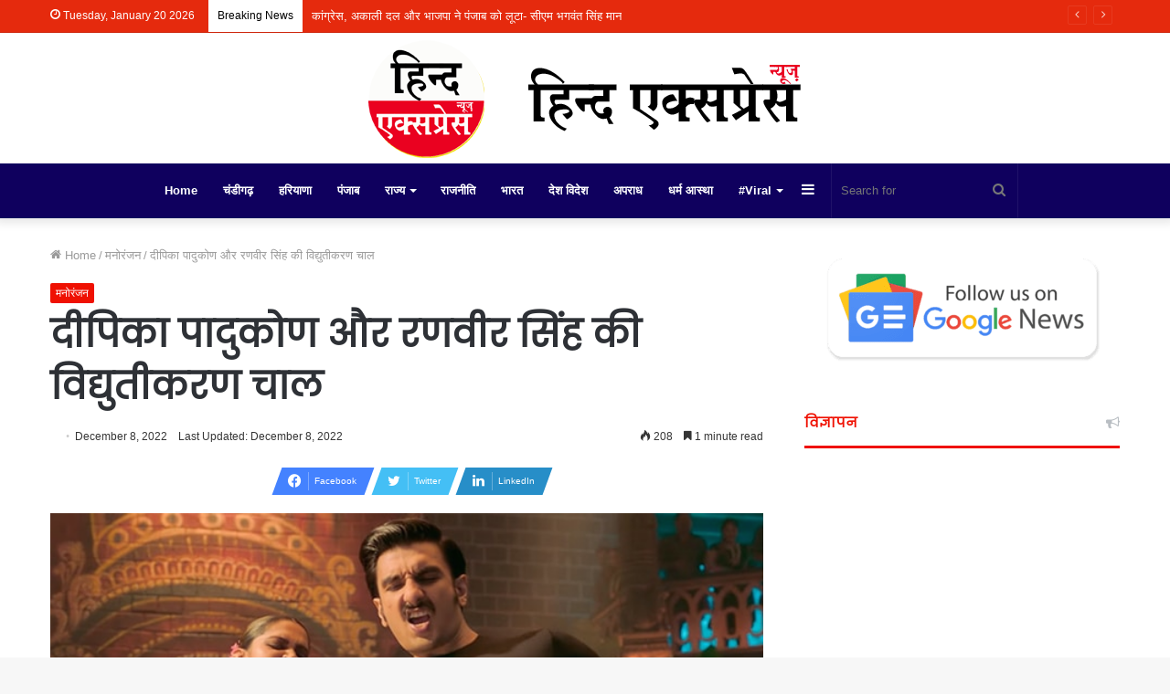

--- FILE ---
content_type: text/html; charset=UTF-8
request_url: https://hindxpress.com/%E0%A4%A6%E0%A5%80%E0%A4%AA%E0%A4%BF%E0%A4%95%E0%A4%BE-%E0%A4%AA%E0%A4%BE%E0%A4%A6%E0%A5%81%E0%A4%95%E0%A5%8B%E0%A4%A3-%E0%A4%94%E0%A4%B0-%E0%A4%B0%E0%A4%A3%E0%A4%B5%E0%A5%80%E0%A4%B0-%E0%A4%B8/
body_size: 61618
content:
<!DOCTYPE html>
<html lang="en-US" class="" data-skin="light">
<head>
	<meta charset="UTF-8" />
	<link rel="profile" href="http://gmpg.org/xfn/11" />
	
<meta http-equiv='x-dns-prefetch-control' content='on'>
<link rel='dns-prefetch' href='//cdnjs.cloudflare.com' />
<link rel='dns-prefetch' href='//ajax.googleapis.com' />
<link rel='dns-prefetch' href='//fonts.googleapis.com' />
<link rel='dns-prefetch' href='//fonts.gstatic.com' />
<link rel='dns-prefetch' href='//s.gravatar.com' />
<link rel='dns-prefetch' href='//www.google-analytics.com' />
<link rel='preload' as='image' href='https://hindxpress.com/wp-content/uploads/2023/03/hindxpress-news-logo-1.png' type='image/png'>
<link rel='preload' as='font' href='https://hindxpress.com/wp-content/themes/jannah/assets/fonts/tielabs-fonticon/tielabs-fonticon.woff' type='font/woff' crossorigin='anonymous' />
<link rel='preload' as='font' href='https://hindxpress.com/wp-content/themes/jannah/assets/fonts/fontawesome/fa-solid-900.woff2' type='font/woff2' crossorigin='anonymous' />
<link rel='preload' as='font' href='https://hindxpress.com/wp-content/themes/jannah/assets/fonts/fontawesome/fa-brands-400.woff2' type='font/woff2' crossorigin='anonymous' />
<link rel='preload' as='font' href='https://hindxpress.com/wp-content/themes/jannah/assets/fonts/fontawesome/fa-regular-400.woff2' type='font/woff2' crossorigin='anonymous' />
<link rel='preload' as='script' href='https://ajax.googleapis.com/ajax/libs/webfont/1/webfont.js'>
<meta name='robots' content='index, follow, max-image-preview:large, max-snippet:-1, max-video-preview:-1' />

	<!-- This site is optimized with the Yoast SEO plugin v26.7 - https://yoast.com/wordpress/plugins/seo/ -->
	<title>दीपिका पादुकोण और रणवीर सिंह की विद्युतीकरण चाल</title>
	<meta name="description" content="यह एक बेहतरीन ट्रीट है। शीर्षक वाला ट्रैक वर्तमान लगा रे इसमें स्टार जोड़ी रणवीर सिंह और दीपिका पादुकोण दिल खोलकर डांस कर रहे हैं।" />
	<link rel="canonical" href="https://hindxpress.com/दीपिका-पादुकोण-और-रणवीर-स/" />
	<meta property="og:locale" content="en_US" />
	<meta property="og:type" content="article" />
	<meta property="og:title" content="दीपिका पादुकोण और रणवीर सिंह की विद्युतीकरण चाल" />
	<meta property="og:description" content="यह एक बेहतरीन ट्रीट है। शीर्षक वाला ट्रैक वर्तमान लगा रे इसमें स्टार जोड़ी रणवीर सिंह और दीपिका पादुकोण दिल खोलकर डांस कर रहे हैं।" />
	<meta property="og:url" content="https://hindxpress.com/दीपिका-पादुकोण-और-रणवीर-स/" />
	<meta property="og:site_name" content="Hindxpress News" />
	<meta property="article:publisher" content="https://www.facebook.com/hindxpressnews" />
	<meta property="article:published_time" content="2022-12-08T13:45:12+00:00" />
	<meta property="og:image" content="https://hindxpress.com/wp-content/uploads/2022/12/nkfsovko_current-laga-re-_625x300_08_December_22.jpg" />
	<meta property="og:image:width" content="650" />
	<meta property="og:image:height" content="400" />
	<meta property="og:image:type" content="image/jpeg" />
	<meta name="twitter:card" content="summary_large_image" />
	<meta name="twitter:creator" content="@hindxpressnews" />
	<meta name="twitter:site" content="@hindxpressnews" />
	<meta name="twitter:label1" content="Written by" />
	<meta name="twitter:data1" content="" />
	<meta name="twitter:label2" content="Est. reading time" />
	<meta name="twitter:data2" content="2 minutes" />
	<script type="application/ld+json" class="yoast-schema-graph">{"@context":"https://schema.org","@graph":[{"@type":"Article","@id":"https://hindxpress.com/%e0%a4%a6%e0%a5%80%e0%a4%aa%e0%a4%bf%e0%a4%95%e0%a4%be-%e0%a4%aa%e0%a4%be%e0%a4%a6%e0%a5%81%e0%a4%95%e0%a5%8b%e0%a4%a3-%e0%a4%94%e0%a4%b0-%e0%a4%b0%e0%a4%a3%e0%a4%b5%e0%a5%80%e0%a4%b0-%e0%a4%b8/#article","isPartOf":{"@id":"https://hindxpress.com/%e0%a4%a6%e0%a5%80%e0%a4%aa%e0%a4%bf%e0%a4%95%e0%a4%be-%e0%a4%aa%e0%a4%be%e0%a4%a6%e0%a5%81%e0%a4%95%e0%a5%8b%e0%a4%a3-%e0%a4%94%e0%a4%b0-%e0%a4%b0%e0%a4%a3%e0%a4%b5%e0%a5%80%e0%a4%b0-%e0%a4%b8/"},"author":{"name":"","@id":""},"headline":"दीपिका पादुकोण और रणवीर सिंह की विद्युतीकरण चाल","datePublished":"2022-12-08T13:45:12+00:00","mainEntityOfPage":{"@id":"https://hindxpress.com/%e0%a4%a6%e0%a5%80%e0%a4%aa%e0%a4%bf%e0%a4%95%e0%a4%be-%e0%a4%aa%e0%a4%be%e0%a4%a6%e0%a5%81%e0%a4%95%e0%a5%8b%e0%a4%a3-%e0%a4%94%e0%a4%b0-%e0%a4%b0%e0%a4%a3%e0%a4%b5%e0%a5%80%e0%a4%b0-%e0%a4%b8/"},"wordCount":17,"commentCount":0,"publisher":{"@id":"http://hindxpress.com/#organization"},"image":{"@id":"https://hindxpress.com/%e0%a4%a6%e0%a5%80%e0%a4%aa%e0%a4%bf%e0%a4%95%e0%a4%be-%e0%a4%aa%e0%a4%be%e0%a4%a6%e0%a5%81%e0%a4%95%e0%a5%8b%e0%a4%a3-%e0%a4%94%e0%a4%b0-%e0%a4%b0%e0%a4%a3%e0%a4%b5%e0%a5%80%e0%a4%b0-%e0%a4%b8/#primaryimage"},"thumbnailUrl":"https://hindxpress.com/wp-content/uploads/2022/12/nkfsovko_current-laga-re-_625x300_08_December_22.jpg","keywords":["रणवीर सिंह और दीपिका पादुकोण","वर्तमान लगा रे","सर्कस गाना"],"articleSection":["मनोरंजन"],"inLanguage":"en-US","potentialAction":[{"@type":"CommentAction","name":"Comment","target":["https://hindxpress.com/%e0%a4%a6%e0%a5%80%e0%a4%aa%e0%a4%bf%e0%a4%95%e0%a4%be-%e0%a4%aa%e0%a4%be%e0%a4%a6%e0%a5%81%e0%a4%95%e0%a5%8b%e0%a4%a3-%e0%a4%94%e0%a4%b0-%e0%a4%b0%e0%a4%a3%e0%a4%b5%e0%a5%80%e0%a4%b0-%e0%a4%b8/#respond"]}]},{"@type":"WebPage","@id":"https://hindxpress.com/%e0%a4%a6%e0%a5%80%e0%a4%aa%e0%a4%bf%e0%a4%95%e0%a4%be-%e0%a4%aa%e0%a4%be%e0%a4%a6%e0%a5%81%e0%a4%95%e0%a5%8b%e0%a4%a3-%e0%a4%94%e0%a4%b0-%e0%a4%b0%e0%a4%a3%e0%a4%b5%e0%a5%80%e0%a4%b0-%e0%a4%b8/","url":"https://hindxpress.com/%e0%a4%a6%e0%a5%80%e0%a4%aa%e0%a4%bf%e0%a4%95%e0%a4%be-%e0%a4%aa%e0%a4%be%e0%a4%a6%e0%a5%81%e0%a4%95%e0%a5%8b%e0%a4%a3-%e0%a4%94%e0%a4%b0-%e0%a4%b0%e0%a4%a3%e0%a4%b5%e0%a5%80%e0%a4%b0-%e0%a4%b8/","name":"दीपिका पादुकोण और रणवीर सिंह की विद्युतीकरण चाल","isPartOf":{"@id":"http://hindxpress.com/#website"},"primaryImageOfPage":{"@id":"https://hindxpress.com/%e0%a4%a6%e0%a5%80%e0%a4%aa%e0%a4%bf%e0%a4%95%e0%a4%be-%e0%a4%aa%e0%a4%be%e0%a4%a6%e0%a5%81%e0%a4%95%e0%a5%8b%e0%a4%a3-%e0%a4%94%e0%a4%b0-%e0%a4%b0%e0%a4%a3%e0%a4%b5%e0%a5%80%e0%a4%b0-%e0%a4%b8/#primaryimage"},"image":{"@id":"https://hindxpress.com/%e0%a4%a6%e0%a5%80%e0%a4%aa%e0%a4%bf%e0%a4%95%e0%a4%be-%e0%a4%aa%e0%a4%be%e0%a4%a6%e0%a5%81%e0%a4%95%e0%a5%8b%e0%a4%a3-%e0%a4%94%e0%a4%b0-%e0%a4%b0%e0%a4%a3%e0%a4%b5%e0%a5%80%e0%a4%b0-%e0%a4%b8/#primaryimage"},"thumbnailUrl":"https://hindxpress.com/wp-content/uploads/2022/12/nkfsovko_current-laga-re-_625x300_08_December_22.jpg","datePublished":"2022-12-08T13:45:12+00:00","description":"यह एक बेहतरीन ट्रीट है। शीर्षक वाला ट्रैक वर्तमान लगा रे इसमें स्टार जोड़ी रणवीर सिंह और दीपिका पादुकोण दिल खोलकर डांस कर रहे हैं।","breadcrumb":{"@id":"https://hindxpress.com/%e0%a4%a6%e0%a5%80%e0%a4%aa%e0%a4%bf%e0%a4%95%e0%a4%be-%e0%a4%aa%e0%a4%be%e0%a4%a6%e0%a5%81%e0%a4%95%e0%a5%8b%e0%a4%a3-%e0%a4%94%e0%a4%b0-%e0%a4%b0%e0%a4%a3%e0%a4%b5%e0%a5%80%e0%a4%b0-%e0%a4%b8/#breadcrumb"},"inLanguage":"en-US","potentialAction":[{"@type":"ReadAction","target":["https://hindxpress.com/%e0%a4%a6%e0%a5%80%e0%a4%aa%e0%a4%bf%e0%a4%95%e0%a4%be-%e0%a4%aa%e0%a4%be%e0%a4%a6%e0%a5%81%e0%a4%95%e0%a5%8b%e0%a4%a3-%e0%a4%94%e0%a4%b0-%e0%a4%b0%e0%a4%a3%e0%a4%b5%e0%a5%80%e0%a4%b0-%e0%a4%b8/"]}]},{"@type":"ImageObject","inLanguage":"en-US","@id":"https://hindxpress.com/%e0%a4%a6%e0%a5%80%e0%a4%aa%e0%a4%bf%e0%a4%95%e0%a4%be-%e0%a4%aa%e0%a4%be%e0%a4%a6%e0%a5%81%e0%a4%95%e0%a5%8b%e0%a4%a3-%e0%a4%94%e0%a4%b0-%e0%a4%b0%e0%a4%a3%e0%a4%b5%e0%a5%80%e0%a4%b0-%e0%a4%b8/#primaryimage","url":"https://hindxpress.com/wp-content/uploads/2022/12/nkfsovko_current-laga-re-_625x300_08_December_22.jpg","contentUrl":"https://hindxpress.com/wp-content/uploads/2022/12/nkfsovko_current-laga-re-_625x300_08_December_22.jpg","width":650,"height":400,"caption":"दीपिका पादुकोण और रणवीर सिंह की विद्युतीकरण चाल"},{"@type":"BreadcrumbList","@id":"https://hindxpress.com/%e0%a4%a6%e0%a5%80%e0%a4%aa%e0%a4%bf%e0%a4%95%e0%a4%be-%e0%a4%aa%e0%a4%be%e0%a4%a6%e0%a5%81%e0%a4%95%e0%a5%8b%e0%a4%a3-%e0%a4%94%e0%a4%b0-%e0%a4%b0%e0%a4%a3%e0%a4%b5%e0%a5%80%e0%a4%b0-%e0%a4%b8/#breadcrumb","itemListElement":[{"@type":"ListItem","position":1,"name":"Home","item":"http://hindxpress.com/"},{"@type":"ListItem","position":2,"name":"दीपिका पादुकोण और रणवीर सिंह की विद्युतीकरण चाल"}]},{"@type":"WebSite","@id":"http://hindxpress.com/#website","url":"http://hindxpress.com/","name":"Hindxpress News","description":"hindxpress news","publisher":{"@id":"http://hindxpress.com/#organization"},"potentialAction":[{"@type":"SearchAction","target":{"@type":"EntryPoint","urlTemplate":"http://hindxpress.com/?s={search_term_string}"},"query-input":{"@type":"PropertyValueSpecification","valueRequired":true,"valueName":"search_term_string"}}],"inLanguage":"en-US"},{"@type":"Organization","@id":"http://hindxpress.com/#organization","name":"Hindxpress Media House","alternateName":"Hindxpress News","url":"http://hindxpress.com/","logo":{"@type":"ImageObject","inLanguage":"en-US","@id":"http://hindxpress.com/#/schema/logo/image/","url":"https://hindxpress.com/wp-content/uploads/2023/08/h-logo-1-e1690902158203.png","contentUrl":"https://hindxpress.com/wp-content/uploads/2023/08/h-logo-1-e1690902158203.png","width":198,"height":149,"caption":"Hindxpress Media House"},"image":{"@id":"http://hindxpress.com/#/schema/logo/image/"},"sameAs":["https://www.facebook.com/hindxpressnews","https://x.com/hindxpressnews","https://www.youtube.com/channel/UCgwfAwxJ-fs_2CYzoP6qrdA"]},{"@type":"Person","@id":"","url":"https://hindxpress.com/author/"}]}</script>
	<!-- / Yoast SEO plugin. -->


<link rel='dns-prefetch' href='//www.googletagmanager.com' />
<link rel='dns-prefetch' href='//pagead2.googlesyndication.com' />
<link rel='dns-prefetch' href='//fundingchoicesmessages.google.com' />
<link rel="alternate" type="application/rss+xml" title="Hindxpress News &raquo; Feed" href="https://hindxpress.com/feed/" />
<link rel="alternate" type="application/rss+xml" title="Hindxpress News &raquo; Comments Feed" href="https://hindxpress.com/comments/feed/" />
<link rel="alternate" type="application/rss+xml" title="Hindxpress News &raquo; दीपिका पादुकोण और रणवीर सिंह की विद्युतीकरण चाल Comments Feed" href="https://hindxpress.com/%e0%a4%a6%e0%a5%80%e0%a4%aa%e0%a4%bf%e0%a4%95%e0%a4%be-%e0%a4%aa%e0%a4%be%e0%a4%a6%e0%a5%81%e0%a4%95%e0%a5%8b%e0%a4%a3-%e0%a4%94%e0%a4%b0-%e0%a4%b0%e0%a4%a3%e0%a4%b5%e0%a5%80%e0%a4%b0-%e0%a4%b8/feed/" />
<link rel="alternate" title="oEmbed (JSON)" type="application/json+oembed" href="https://hindxpress.com/wp-json/oembed/1.0/embed?url=https%3A%2F%2Fhindxpress.com%2F%25e0%25a4%25a6%25e0%25a5%2580%25e0%25a4%25aa%25e0%25a4%25bf%25e0%25a4%2595%25e0%25a4%25be-%25e0%25a4%25aa%25e0%25a4%25be%25e0%25a4%25a6%25e0%25a5%2581%25e0%25a4%2595%25e0%25a5%258b%25e0%25a4%25a3-%25e0%25a4%2594%25e0%25a4%25b0-%25e0%25a4%25b0%25e0%25a4%25a3%25e0%25a4%25b5%25e0%25a5%2580%25e0%25a4%25b0-%25e0%25a4%25b8%2F" />
<link rel="alternate" title="oEmbed (XML)" type="text/xml+oembed" href="https://hindxpress.com/wp-json/oembed/1.0/embed?url=https%3A%2F%2Fhindxpress.com%2F%25e0%25a4%25a6%25e0%25a5%2580%25e0%25a4%25aa%25e0%25a4%25bf%25e0%25a4%2595%25e0%25a4%25be-%25e0%25a4%25aa%25e0%25a4%25be%25e0%25a4%25a6%25e0%25a5%2581%25e0%25a4%2595%25e0%25a5%258b%25e0%25a4%25a3-%25e0%25a4%2594%25e0%25a4%25b0-%25e0%25a4%25b0%25e0%25a4%25a3%25e0%25a4%25b5%25e0%25a5%2580%25e0%25a4%25b0-%25e0%25a4%25b8%2F&#038;format=xml" />
<style id='wp-img-auto-sizes-contain-inline-css' type='text/css'>
img:is([sizes=auto i],[sizes^="auto," i]){contain-intrinsic-size:3000px 1500px}
/*# sourceURL=wp-img-auto-sizes-contain-inline-css */
</style>
<link rel='stylesheet' id='dashicons-css' href='https://hindxpress.com/wp-includes/css/dashicons.min.css?ver=6.9' type='text/css' media='all' />
<link rel='stylesheet' id='post-views-counter-frontend-css' href='https://hindxpress.com/wp-content/plugins/post-views-counter/css/frontend.css?ver=1.7.0' type='text/css' media='all' />
<link rel='stylesheet' id='sbr_styles-css' href='https://hindxpress.com/wp-content/plugins/reviews-feed/assets/css/sbr-styles.min.css?ver=2.1.1' type='text/css' media='all' />
<style id='wp-emoji-styles-inline-css' type='text/css'>

	img.wp-smiley, img.emoji {
		display: inline !important;
		border: none !important;
		box-shadow: none !important;
		height: 1em !important;
		width: 1em !important;
		margin: 0 0.07em !important;
		vertical-align: -0.1em !important;
		background: none !important;
		padding: 0 !important;
	}
/*# sourceURL=wp-emoji-styles-inline-css */
</style>
<style id='classic-theme-styles-inline-css' type='text/css'>
/*! This file is auto-generated */
.wp-block-button__link{color:#fff;background-color:#32373c;border-radius:9999px;box-shadow:none;text-decoration:none;padding:calc(.667em + 2px) calc(1.333em + 2px);font-size:1.125em}.wp-block-file__button{background:#32373c;color:#fff;text-decoration:none}
/*# sourceURL=/wp-includes/css/classic-themes.min.css */
</style>
<link rel='stylesheet' id='tie-css-base-css' href='https://hindxpress.com/wp-content/themes/jannah/assets/css/base.min.css?ver=5.2.0' type='text/css' media='all' />
<link rel='stylesheet' id='tie-css-styles-css' href='https://hindxpress.com/wp-content/themes/jannah/assets/css/style.min.css?ver=5.2.0' type='text/css' media='all' />
<link rel='stylesheet' id='tie-css-widgets-css' href='https://hindxpress.com/wp-content/themes/jannah/assets/css/widgets.min.css?ver=5.2.0' type='text/css' media='all' />
<link rel='stylesheet' id='tie-css-helpers-css' href='https://hindxpress.com/wp-content/themes/jannah/assets/css/helpers.min.css?ver=5.2.0' type='text/css' media='all' />
<link rel='stylesheet' id='tie-fontawesome5-css' href='https://hindxpress.com/wp-content/themes/jannah/assets/css/fontawesome.css?ver=5.2.0' type='text/css' media='all' />
<link rel='stylesheet' id='tie-css-ilightbox-css' href='https://hindxpress.com/wp-content/themes/jannah/assets/ilightbox/dark-skin/skin.css?ver=5.2.0' type='text/css' media='all' />
<link rel='stylesheet' id='tie-css-shortcodes-css' href='https://hindxpress.com/wp-content/themes/jannah/assets/css/plugins/shortcodes.min.css?ver=5.2.0' type='text/css' media='all' />
<link rel='stylesheet' id='tie-css-single-css' href='https://hindxpress.com/wp-content/themes/jannah/assets/css/single.min.css?ver=5.2.0' type='text/css' media='all' />
<link rel='stylesheet' id='tie-css-print-css' href='https://hindxpress.com/wp-content/themes/jannah/assets/css/print.css?ver=5.2.0' type='text/css' media='print' />
<style id='tie-css-print-inline-css' type='text/css'>
.wf-active .logo-text,.wf-active h1,.wf-active h2,.wf-active h3,.wf-active h4,.wf-active h5,.wf-active h6,.wf-active .the-subtitle{font-family: 'Poppins';}#tie-body{background-image: url(https://hindxpress.com/wp-content/themes/jannah/assets/images/patterns/body-bg1.png);}.brand-title,a:hover,.tie-popup-search-submit,#logo.text-logo a,.theme-header nav .components #search-submit:hover,.theme-header .header-nav .components > li:hover > a,.theme-header .header-nav .components li a:hover,.main-menu ul.cats-vertical li a.is-active,.main-menu ul.cats-vertical li a:hover,.main-nav li.mega-menu .post-meta a:hover,.main-nav li.mega-menu .post-box-title a:hover,.search-in-main-nav.autocomplete-suggestions a:hover,#main-nav .menu ul:not(.cats-horizontal) li:hover > a,#main-nav .menu ul li.current-menu-item:not(.mega-link-column) > a,.top-nav .menu li:hover > a,.top-nav .menu > .tie-current-menu > a,.search-in-top-nav.autocomplete-suggestions .post-title a:hover,div.mag-box .mag-box-options .mag-box-filter-links a.active,.mag-box-filter-links .flexMenu-viewMore:hover > a,.stars-rating-active,body .tabs.tabs .active > a,.video-play-icon,.spinner-circle:after,#go-to-content:hover,.comment-list .comment-author .fn,.commentlist .comment-author .fn,blockquote::before,blockquote cite,blockquote.quote-simple p,.multiple-post-pages a:hover,#story-index li .is-current,.latest-tweets-widget .twitter-icon-wrap span,.wide-slider-nav-wrapper .slide,.wide-next-prev-slider-wrapper .tie-slider-nav li:hover span,.review-final-score h3,#mobile-menu-icon:hover .menu-text,body .entry a,.dark-skin body .entry a,.entry .post-bottom-meta a:hover,.comment-list .comment-content a,q a,blockquote a,.widget.tie-weather-widget .icon-basecloud-bg:after,.site-footer a:hover,.site-footer .stars-rating-active,.site-footer .twitter-icon-wrap span,.site-info a:hover{color: #ef0f00;}#instagram-link a:hover{color: #ef0f00 !important;border-color: #ef0f00 !important;}[type='submit'],.button,.generic-button a,.generic-button button,.theme-header .header-nav .comp-sub-menu a.button.guest-btn:hover,.theme-header .header-nav .comp-sub-menu a.checkout-button,nav.main-nav .menu > li.tie-current-menu > a,nav.main-nav .menu > li:hover > a,.main-menu .mega-links-head:after,.main-nav .mega-menu.mega-cat .cats-horizontal li a.is-active,#mobile-menu-icon:hover .nav-icon,#mobile-menu-icon:hover .nav-icon:before,#mobile-menu-icon:hover .nav-icon:after,.search-in-main-nav.autocomplete-suggestions a.button,.search-in-top-nav.autocomplete-suggestions a.button,.spinner > div,.post-cat,.pages-numbers li.current span,.multiple-post-pages > span,#tie-wrapper .mejs-container .mejs-controls,.mag-box-filter-links a:hover,.slider-arrow-nav a:not(.pagination-disabled):hover,.comment-list .reply a:hover,.commentlist .reply a:hover,#reading-position-indicator,#story-index-icon,.videos-block .playlist-title,.review-percentage .review-item span span,.tie-slick-dots li.slick-active button,.tie-slick-dots li button:hover,.digital-rating-static,.timeline-widget li a:hover .date:before,#wp-calendar #today,.posts-list-counter li:before,.cat-counter a + span,.tie-slider-nav li span:hover,.fullwidth-area .widget_tag_cloud .tagcloud a:hover,.magazine2:not(.block-head-4) .dark-widgetized-area ul.tabs a:hover,.magazine2:not(.block-head-4) .dark-widgetized-area ul.tabs .active a,.magazine1 .dark-widgetized-area ul.tabs a:hover,.magazine1 .dark-widgetized-area ul.tabs .active a,.block-head-4.magazine2 .dark-widgetized-area .tabs.tabs .active a,.block-head-4.magazine2 .dark-widgetized-area .tabs > .active a:before,.block-head-4.magazine2 .dark-widgetized-area .tabs > .active a:after,.demo_store,.demo #logo:after,.demo #sticky-logo:after,.widget.tie-weather-widget,span.video-close-btn:hover,#go-to-top,.latest-tweets-widget .slider-links .button:not(:hover){background-color: #ef0f00;color: #FFFFFF;}.tie-weather-widget .widget-title .the-subtitle,.block-head-4.magazine2 #footer .tabs .active a:hover{color: #FFFFFF;}pre,code,.pages-numbers li.current span,.theme-header .header-nav .comp-sub-menu a.button.guest-btn:hover,.multiple-post-pages > span,.post-content-slideshow .tie-slider-nav li span:hover,#tie-body .tie-slider-nav li > span:hover,.slider-arrow-nav a:not(.pagination-disabled):hover,.main-nav .mega-menu.mega-cat .cats-horizontal li a.is-active,.main-nav .mega-menu.mega-cat .cats-horizontal li a:hover,.main-menu .menu > li > .menu-sub-content{border-color: #ef0f00;}.main-menu .menu > li.tie-current-menu{border-bottom-color: #ef0f00;}.top-nav .menu li.tie-current-menu > a:before,.top-nav .menu li.menu-item-has-children:hover > a:before{border-top-color: #ef0f00;}.main-nav .main-menu .menu > li.tie-current-menu > a:before,.main-nav .main-menu .menu > li:hover > a:before{border-top-color: #FFFFFF;}header.main-nav-light .main-nav .menu-item-has-children li:hover > a:before,header.main-nav-light .main-nav .mega-menu li:hover > a:before{border-left-color: #ef0f00;}.rtl header.main-nav-light .main-nav .menu-item-has-children li:hover > a:before,.rtl header.main-nav-light .main-nav .mega-menu li:hover > a:before{border-right-color: #ef0f00;border-left-color: transparent;}.top-nav ul.menu li .menu-item-has-children:hover > a:before{border-top-color: transparent;border-left-color: #ef0f00;}.rtl .top-nav ul.menu li .menu-item-has-children:hover > a:before{border-left-color: transparent;border-right-color: #ef0f00;}::-moz-selection{background-color: #ef0f00;color: #FFFFFF;}::selection{background-color: #ef0f00;color: #FFFFFF;}circle.circle_bar{stroke: #ef0f00;}#reading-position-indicator{box-shadow: 0 0 10px rgba( 239,15,0,0.7);}#logo.text-logo a:hover,body .entry a:hover,.dark-skin body .entry a:hover,.comment-list .comment-content a:hover,.block-head-4.magazine2 .site-footer .tabs li a:hover,q a:hover,blockquote a:hover{color: #bd0000;}.button:hover,input[type='submit']:hover,.generic-button a:hover,.generic-button button:hover,a.post-cat:hover,.site-footer .button:hover,.site-footer [type='submit']:hover,.search-in-main-nav.autocomplete-suggestions a.button:hover,.search-in-top-nav.autocomplete-suggestions a.button:hover,.theme-header .header-nav .comp-sub-menu a.checkout-button:hover{background-color: #bd0000;color: #FFFFFF;}.theme-header .header-nav .comp-sub-menu a.checkout-button:not(:hover),.entry a.button{color: #FFFFFF;}#story-index.is-compact .story-index-content{background-color: #ef0f00;}#story-index.is-compact .story-index-content a,#story-index.is-compact .story-index-content .is-current{color: #FFFFFF;}#tie-body .mag-box-title h3 a,#tie-body .block-more-button{color: #ef0f00;}#tie-body .mag-box-title h3 a:hover,#tie-body .block-more-button:hover{color: #bd0000;}#tie-body .the-global-title,#tie-body .comment-reply-title,#tie-body .related.products > h2,#tie-body .up-sells > h2,#tie-body .cross-sells > h2,#tie-body .cart_totals > h2,#tie-body .bbp-form legend{border-color: #ef0f00;color: #ef0f00;}#tie-body #footer .widget-title:after{background-color: #ef0f00;}.brand-title,a:hover,.tie-popup-search-submit,#logo.text-logo a,.theme-header nav .components #search-submit:hover,.theme-header .header-nav .components > li:hover > a,.theme-header .header-nav .components li a:hover,.main-menu ul.cats-vertical li a.is-active,.main-menu ul.cats-vertical li a:hover,.main-nav li.mega-menu .post-meta a:hover,.main-nav li.mega-menu .post-box-title a:hover,.search-in-main-nav.autocomplete-suggestions a:hover,#main-nav .menu ul:not(.cats-horizontal) li:hover > a,#main-nav .menu ul li.current-menu-item:not(.mega-link-column) > a,.top-nav .menu li:hover > a,.top-nav .menu > .tie-current-menu > a,.search-in-top-nav.autocomplete-suggestions .post-title a:hover,div.mag-box .mag-box-options .mag-box-filter-links a.active,.mag-box-filter-links .flexMenu-viewMore:hover > a,.stars-rating-active,body .tabs.tabs .active > a,.video-play-icon,.spinner-circle:after,#go-to-content:hover,.comment-list .comment-author .fn,.commentlist .comment-author .fn,blockquote::before,blockquote cite,blockquote.quote-simple p,.multiple-post-pages a:hover,#story-index li .is-current,.latest-tweets-widget .twitter-icon-wrap span,.wide-slider-nav-wrapper .slide,.wide-next-prev-slider-wrapper .tie-slider-nav li:hover span,.review-final-score h3,#mobile-menu-icon:hover .menu-text,body .entry a,.dark-skin body .entry a,.entry .post-bottom-meta a:hover,.comment-list .comment-content a,q a,blockquote a,.widget.tie-weather-widget .icon-basecloud-bg:after,.site-footer a:hover,.site-footer .stars-rating-active,.site-footer .twitter-icon-wrap span,.site-info a:hover{color: #ef0f00;}#instagram-link a:hover{color: #ef0f00 !important;border-color: #ef0f00 !important;}[type='submit'],.button,.generic-button a,.generic-button button,.theme-header .header-nav .comp-sub-menu a.button.guest-btn:hover,.theme-header .header-nav .comp-sub-menu a.checkout-button,nav.main-nav .menu > li.tie-current-menu > a,nav.main-nav .menu > li:hover > a,.main-menu .mega-links-head:after,.main-nav .mega-menu.mega-cat .cats-horizontal li a.is-active,#mobile-menu-icon:hover .nav-icon,#mobile-menu-icon:hover .nav-icon:before,#mobile-menu-icon:hover .nav-icon:after,.search-in-main-nav.autocomplete-suggestions a.button,.search-in-top-nav.autocomplete-suggestions a.button,.spinner > div,.post-cat,.pages-numbers li.current span,.multiple-post-pages > span,#tie-wrapper .mejs-container .mejs-controls,.mag-box-filter-links a:hover,.slider-arrow-nav a:not(.pagination-disabled):hover,.comment-list .reply a:hover,.commentlist .reply a:hover,#reading-position-indicator,#story-index-icon,.videos-block .playlist-title,.review-percentage .review-item span span,.tie-slick-dots li.slick-active button,.tie-slick-dots li button:hover,.digital-rating-static,.timeline-widget li a:hover .date:before,#wp-calendar #today,.posts-list-counter li:before,.cat-counter a + span,.tie-slider-nav li span:hover,.fullwidth-area .widget_tag_cloud .tagcloud a:hover,.magazine2:not(.block-head-4) .dark-widgetized-area ul.tabs a:hover,.magazine2:not(.block-head-4) .dark-widgetized-area ul.tabs .active a,.magazine1 .dark-widgetized-area ul.tabs a:hover,.magazine1 .dark-widgetized-area ul.tabs .active a,.block-head-4.magazine2 .dark-widgetized-area .tabs.tabs .active a,.block-head-4.magazine2 .dark-widgetized-area .tabs > .active a:before,.block-head-4.magazine2 .dark-widgetized-area .tabs > .active a:after,.demo_store,.demo #logo:after,.demo #sticky-logo:after,.widget.tie-weather-widget,span.video-close-btn:hover,#go-to-top,.latest-tweets-widget .slider-links .button:not(:hover){background-color: #ef0f00;color: #FFFFFF;}.tie-weather-widget .widget-title .the-subtitle,.block-head-4.magazine2 #footer .tabs .active a:hover{color: #FFFFFF;}pre,code,.pages-numbers li.current span,.theme-header .header-nav .comp-sub-menu a.button.guest-btn:hover,.multiple-post-pages > span,.post-content-slideshow .tie-slider-nav li span:hover,#tie-body .tie-slider-nav li > span:hover,.slider-arrow-nav a:not(.pagination-disabled):hover,.main-nav .mega-menu.mega-cat .cats-horizontal li a.is-active,.main-nav .mega-menu.mega-cat .cats-horizontal li a:hover,.main-menu .menu > li > .menu-sub-content{border-color: #ef0f00;}.main-menu .menu > li.tie-current-menu{border-bottom-color: #ef0f00;}.top-nav .menu li.tie-current-menu > a:before,.top-nav .menu li.menu-item-has-children:hover > a:before{border-top-color: #ef0f00;}.main-nav .main-menu .menu > li.tie-current-menu > a:before,.main-nav .main-menu .menu > li:hover > a:before{border-top-color: #FFFFFF;}header.main-nav-light .main-nav .menu-item-has-children li:hover > a:before,header.main-nav-light .main-nav .mega-menu li:hover > a:before{border-left-color: #ef0f00;}.rtl header.main-nav-light .main-nav .menu-item-has-children li:hover > a:before,.rtl header.main-nav-light .main-nav .mega-menu li:hover > a:before{border-right-color: #ef0f00;border-left-color: transparent;}.top-nav ul.menu li .menu-item-has-children:hover > a:before{border-top-color: transparent;border-left-color: #ef0f00;}.rtl .top-nav ul.menu li .menu-item-has-children:hover > a:before{border-left-color: transparent;border-right-color: #ef0f00;}::-moz-selection{background-color: #ef0f00;color: #FFFFFF;}::selection{background-color: #ef0f00;color: #FFFFFF;}circle.circle_bar{stroke: #ef0f00;}#reading-position-indicator{box-shadow: 0 0 10px rgba( 239,15,0,0.7);}#logo.text-logo a:hover,body .entry a:hover,.dark-skin body .entry a:hover,.comment-list .comment-content a:hover,.block-head-4.magazine2 .site-footer .tabs li a:hover,q a:hover,blockquote a:hover{color: #bd0000;}.button:hover,input[type='submit']:hover,.generic-button a:hover,.generic-button button:hover,a.post-cat:hover,.site-footer .button:hover,.site-footer [type='submit']:hover,.search-in-main-nav.autocomplete-suggestions a.button:hover,.search-in-top-nav.autocomplete-suggestions a.button:hover,.theme-header .header-nav .comp-sub-menu a.checkout-button:hover{background-color: #bd0000;color: #FFFFFF;}.theme-header .header-nav .comp-sub-menu a.checkout-button:not(:hover),.entry a.button{color: #FFFFFF;}#story-index.is-compact .story-index-content{background-color: #ef0f00;}#story-index.is-compact .story-index-content a,#story-index.is-compact .story-index-content .is-current{color: #FFFFFF;}#tie-body .mag-box-title h3 a,#tie-body .block-more-button{color: #ef0f00;}#tie-body .mag-box-title h3 a:hover,#tie-body .block-more-button:hover{color: #bd0000;}#tie-body .the-global-title,#tie-body .comment-reply-title,#tie-body .related.products > h2,#tie-body .up-sells > h2,#tie-body .cross-sells > h2,#tie-body .cart_totals > h2,#tie-body .bbp-form legend{border-color: #ef0f00;color: #ef0f00;}#tie-body #footer .widget-title:after{background-color: #ef0f00;}#top-nav,#top-nav .sub-menu,#top-nav .comp-sub-menu,#top-nav .ticker-content,#top-nav .ticker-swipe,.top-nav-boxed #top-nav .topbar-wrapper,.search-in-top-nav.autocomplete-suggestions,#top-nav .guest-btn:not(:hover){background-color : #e52a0d;}#top-nav *,.search-in-top-nav.autocomplete-suggestions{border-color: rgba( 255,255,255,0.08);}#top-nav .icon-basecloud-bg:after{color: #e52a0d;}#top-nav a:not(:hover),#top-nav input,#top-nav #search-submit,#top-nav .fa-spinner,#top-nav .dropdown-social-icons li a span,#top-nav .components > li .social-link:not(:hover) span,.search-in-top-nav.autocomplete-suggestions a{color: #ffffff;}#top-nav .menu-item-has-children > a:before{border-top-color: #ffffff;}#top-nav li .menu-item-has-children > a:before{border-top-color: transparent;border-left-color: #ffffff;}.rtl #top-nav .menu li .menu-item-has-children > a:before{border-left-color: transparent;border-right-color: #ffffff;}#top-nav input::-moz-placeholder{color: #ffffff;}#top-nav input:-moz-placeholder{color: #ffffff;}#top-nav input:-ms-input-placeholder{color: #ffffff;}#top-nav input::-webkit-input-placeholder{color: #ffffff;}#top-nav .comp-sub-menu .button:hover,#top-nav .checkout-button,.search-in-top-nav.autocomplete-suggestions .button{background-color: #f4f4f4;}#top-nav a:hover,#top-nav .menu li:hover > a,#top-nav .menu > .tie-current-menu > a,#top-nav .components > li:hover > a,#top-nav .components #search-submit:hover,.search-in-top-nav.autocomplete-suggestions .post-title a:hover{color: #f4f4f4;}#top-nav .comp-sub-menu .button:hover{border-color: #f4f4f4;}#top-nav .tie-current-menu > a:before,#top-nav .menu .menu-item-has-children:hover > a:before{border-top-color: #f4f4f4;}#top-nav .menu li .menu-item-has-children:hover > a:before{border-top-color: transparent;border-left-color: #f4f4f4;}.rtl #top-nav .menu li .menu-item-has-children:hover > a:before{border-left-color: transparent;border-right-color: #f4f4f4;}#top-nav .comp-sub-menu .button:hover,#top-nav .comp-sub-menu .checkout-button,.search-in-top-nav.autocomplete-suggestions .button{color: #000000;}#top-nav .comp-sub-menu .checkout-button:hover,.search-in-top-nav.autocomplete-suggestions .button:hover{background-color: #d6d6d6;}#top-nav,#top-nav .comp-sub-menu,#top-nav .tie-weather-widget{color: #ffffff;}.search-in-top-nav.autocomplete-suggestions .post-meta,.search-in-top-nav.autocomplete-suggestions .post-meta a:not(:hover){color: rgba( 255,255,255,0.7 );}#top-nav .weather-icon .icon-cloud,#top-nav .weather-icon .icon-basecloud-bg,#top-nav .weather-icon .icon-cloud-behind{color: #ffffff !important;}#top-nav .breaking-title{color: #000000;}#top-nav .breaking-title:before{background-color: #ffffff;}#top-nav .breaking-news-nav li:hover{background-color: #ffffff;border-color: #ffffff;}#main-nav,#main-nav .menu-sub-content,#main-nav .comp-sub-menu,#main-nav .guest-btn:not(:hover),#main-nav ul.cats-vertical li a.is-active,#main-nav ul.cats-vertical li a:hover.search-in-main-nav.autocomplete-suggestions{background-color: #0f005e;}#main-nav{border-width: 0;}#theme-header #main-nav:not(.fixed-nav){bottom: 0;}#main-nav .icon-basecloud-bg:after{color: #0f005e;}#main-nav *,.search-in-main-nav.autocomplete-suggestions{border-color: rgba(255,255,255,0.07);}.main-nav-boxed #main-nav .main-menu-wrapper{border-width: 0;}.tie-cat-2,.tie-cat-item-2 > span{background-color:#e67e22 !important;color:#FFFFFF !important;}.tie-cat-2:after{border-top-color:#e67e22 !important;}.tie-cat-2:hover{background-color:#c86004 !important;}.tie-cat-2:hover:after{border-top-color:#c86004 !important;}.tie-cat-9,.tie-cat-item-9 > span{background-color:#2ecc71 !important;color:#FFFFFF !important;}.tie-cat-9:after{border-top-color:#2ecc71 !important;}.tie-cat-9:hover{background-color:#10ae53 !important;}.tie-cat-9:hover:after{border-top-color:#10ae53 !important;}.tie-cat-10,.tie-cat-item-10 > span{background-color:#9b59b6 !important;color:#FFFFFF !important;}.tie-cat-10:after{border-top-color:#9b59b6 !important;}.tie-cat-10:hover{background-color:#7d3b98 !important;}.tie-cat-10:hover:after{border-top-color:#7d3b98 !important;}.tie-cat-11,.tie-cat-item-11 > span{background-color:#34495e !important;color:#FFFFFF !important;}.tie-cat-11:after{border-top-color:#34495e !important;}.tie-cat-11:hover{background-color:#162b40 !important;}.tie-cat-11:hover:after{border-top-color:#162b40 !important;}.tie-cat-16,.tie-cat-item-16 > span{background-color:#795548 !important;color:#FFFFFF !important;}.tie-cat-16:after{border-top-color:#795548 !important;}.tie-cat-16:hover{background-color:#5b372a !important;}.tie-cat-16:hover:after{border-top-color:#5b372a !important;}.tie-cat-17,.tie-cat-item-17 > span{background-color:#4CAF50 !important;color:#FFFFFF !important;}.tie-cat-17:after{border-top-color:#4CAF50 !important;}.tie-cat-17:hover{background-color:#2e9132 !important;}.tie-cat-17:hover:after{border-top-color:#2e9132 !important;}@media (max-width: 991px){.side-aside.dark-skin{background: #2f88d6;background: -webkit-linear-gradient(135deg,#5933a2,#2f88d6 );background: -moz-linear-gradient(135deg,#5933a2,#2f88d6 );background: -o-linear-gradient(135deg,#5933a2,#2f88d6 );background: linear-gradient(135deg,#2f88d6,#5933a2 );}}@media (max-width: 991px){#theme-header.has-normal-width-logo #logo img {width:172px !important;max-width:100% !important;height: auto !important;max-height: 200px !important;}}Deprecated: htmlspecialchars(): Passing null to parameter #1 ($string) of type string is deprecated in /home/ynvicrxv1075/public_html/hindxpress.com/wp-includes/formatting.php on line 4714@media only screen and (max-width: 1024px) and (min-width: 768px){Deprecated: htmlspecialchars(): Passing null to parameter #1 ($string) of type string is deprecated in /home/ynvicrxv1075/public_html/hindxpress.com/wp-includes/formatting.php on line 4714}@media only screen and (max-width: 768px) and (min-width: 0px){Deprecated: htmlspecialchars(): Passing null to parameter #1 ($string) of type string is deprecated in /home/ynvicrxv1075/public_html/hindxpress.com/wp-includes/formatting.php on line 4714}
/*# sourceURL=tie-css-print-inline-css */
</style>
<script type="text/javascript" src="https://hindxpress.com/wp-includes/js/jquery/jquery.min.js?ver=3.7.1" id="jquery-core-js"></script>
<script type="text/javascript" src="https://hindxpress.com/wp-includes/js/jquery/jquery-migrate.min.js?ver=3.4.1" id="jquery-migrate-js"></script>

<!-- Google tag (gtag.js) snippet added by Site Kit -->
<!-- Google Analytics snippet added by Site Kit -->
<script type="text/javascript" src="https://www.googletagmanager.com/gtag/js?id=G-NNR340C5CG" id="google_gtagjs-js" async></script>
<script type="text/javascript" id="google_gtagjs-js-after">
/* <![CDATA[ */
window.dataLayer = window.dataLayer || [];function gtag(){dataLayer.push(arguments);}
gtag("set","linker",{"domains":["hindxpress.com"]});
gtag("js", new Date());
gtag("set", "developer_id.dZTNiMT", true);
gtag("config", "G-NNR340C5CG");
//# sourceURL=google_gtagjs-js-after
/* ]]> */
</script>
<link rel="https://api.w.org/" href="https://hindxpress.com/wp-json/" /><link rel="alternate" title="JSON" type="application/json" href="https://hindxpress.com/wp-json/wp/v2/posts/6058" /><link rel="EditURI" type="application/rsd+xml" title="RSD" href="https://hindxpress.com/xmlrpc.php?rsd" />
<meta name="generator" content="WordPress 6.9" />
<link rel='shortlink' href='https://hindxpress.com/?p=6058' />
<meta name="generator" content="Site Kit by Google 1.170.0" /><meta http-equiv="X-UA-Compatible" content="IE=edge"><meta name="google-site-verification" content="ztuCbYaAPHv7kEwows9wA4J-9OSoWHxW1UJoKpi37Q0" />
<meta name="theme-color" content="#ef0f00" /><meta name="viewport" content="width=device-width, initial-scale=1.0" />
<!-- Google AdSense meta tags added by Site Kit -->
<meta name="google-adsense-platform-account" content="ca-host-pub-2644536267352236">
<meta name="google-adsense-platform-domain" content="sitekit.withgoogle.com">
<!-- End Google AdSense meta tags added by Site Kit -->

<!-- Google AdSense snippet added by Site Kit -->
<script type="text/javascript" async="async" src="https://pagead2.googlesyndication.com/pagead/js/adsbygoogle.js?client=ca-pub-6023750741311152&amp;host=ca-host-pub-2644536267352236" crossorigin="anonymous"></script>

<!-- End Google AdSense snippet added by Site Kit -->

<!-- Google AdSense Ad Blocking Recovery snippet added by Site Kit -->
<script async src="https://fundingchoicesmessages.google.com/i/pub-6023750741311152?ers=1" nonce="kh4Vp7k04DMsn1x2tSPnhA"></script><script nonce="kh4Vp7k04DMsn1x2tSPnhA">(function() {function signalGooglefcPresent() {if (!window.frames['googlefcPresent']) {if (document.body) {const iframe = document.createElement('iframe'); iframe.style = 'width: 0; height: 0; border: none; z-index: -1000; left: -1000px; top: -1000px;'; iframe.style.display = 'none'; iframe.name = 'googlefcPresent'; document.body.appendChild(iframe);} else {setTimeout(signalGooglefcPresent, 0);}}}signalGooglefcPresent();})();</script>
<!-- End Google AdSense Ad Blocking Recovery snippet added by Site Kit -->

<!-- Google AdSense Ad Blocking Recovery Error Protection snippet added by Site Kit -->
<script>(function(){'use strict';function aa(a){var b=0;return function(){return b<a.length?{done:!1,value:a[b++]}:{done:!0}}}var ba="function"==typeof Object.defineProperties?Object.defineProperty:function(a,b,c){if(a==Array.prototype||a==Object.prototype)return a;a[b]=c.value;return a};
function ea(a){a=["object"==typeof globalThis&&globalThis,a,"object"==typeof window&&window,"object"==typeof self&&self,"object"==typeof global&&global];for(var b=0;b<a.length;++b){var c=a[b];if(c&&c.Math==Math)return c}throw Error("Cannot find global object");}var fa=ea(this);function ha(a,b){if(b)a:{var c=fa;a=a.split(".");for(var d=0;d<a.length-1;d++){var e=a[d];if(!(e in c))break a;c=c[e]}a=a[a.length-1];d=c[a];b=b(d);b!=d&&null!=b&&ba(c,a,{configurable:!0,writable:!0,value:b})}}
var ia="function"==typeof Object.create?Object.create:function(a){function b(){}b.prototype=a;return new b},l;if("function"==typeof Object.setPrototypeOf)l=Object.setPrototypeOf;else{var m;a:{var ja={a:!0},ka={};try{ka.__proto__=ja;m=ka.a;break a}catch(a){}m=!1}l=m?function(a,b){a.__proto__=b;if(a.__proto__!==b)throw new TypeError(a+" is not extensible");return a}:null}var la=l;
function n(a,b){a.prototype=ia(b.prototype);a.prototype.constructor=a;if(la)la(a,b);else for(var c in b)if("prototype"!=c)if(Object.defineProperties){var d=Object.getOwnPropertyDescriptor(b,c);d&&Object.defineProperty(a,c,d)}else a[c]=b[c];a.A=b.prototype}function ma(){for(var a=Number(this),b=[],c=a;c<arguments.length;c++)b[c-a]=arguments[c];return b}
var na="function"==typeof Object.assign?Object.assign:function(a,b){for(var c=1;c<arguments.length;c++){var d=arguments[c];if(d)for(var e in d)Object.prototype.hasOwnProperty.call(d,e)&&(a[e]=d[e])}return a};ha("Object.assign",function(a){return a||na});/*

 Copyright The Closure Library Authors.
 SPDX-License-Identifier: Apache-2.0
*/
var p=this||self;function q(a){return a};var t,u;a:{for(var oa=["CLOSURE_FLAGS"],v=p,x=0;x<oa.length;x++)if(v=v[oa[x]],null==v){u=null;break a}u=v}var pa=u&&u[610401301];t=null!=pa?pa:!1;var z,qa=p.navigator;z=qa?qa.userAgentData||null:null;function A(a){return t?z?z.brands.some(function(b){return(b=b.brand)&&-1!=b.indexOf(a)}):!1:!1}function B(a){var b;a:{if(b=p.navigator)if(b=b.userAgent)break a;b=""}return-1!=b.indexOf(a)};function C(){return t?!!z&&0<z.brands.length:!1}function D(){return C()?A("Chromium"):(B("Chrome")||B("CriOS"))&&!(C()?0:B("Edge"))||B("Silk")};var ra=C()?!1:B("Trident")||B("MSIE");!B("Android")||D();D();B("Safari")&&(D()||(C()?0:B("Coast"))||(C()?0:B("Opera"))||(C()?0:B("Edge"))||(C()?A("Microsoft Edge"):B("Edg/"))||C()&&A("Opera"));var sa={},E=null;var ta="undefined"!==typeof Uint8Array,ua=!ra&&"function"===typeof btoa;var F="function"===typeof Symbol&&"symbol"===typeof Symbol()?Symbol():void 0,G=F?function(a,b){a[F]|=b}:function(a,b){void 0!==a.g?a.g|=b:Object.defineProperties(a,{g:{value:b,configurable:!0,writable:!0,enumerable:!1}})};function va(a){var b=H(a);1!==(b&1)&&(Object.isFrozen(a)&&(a=Array.prototype.slice.call(a)),I(a,b|1))}
var H=F?function(a){return a[F]|0}:function(a){return a.g|0},J=F?function(a){return a[F]}:function(a){return a.g},I=F?function(a,b){a[F]=b}:function(a,b){void 0!==a.g?a.g=b:Object.defineProperties(a,{g:{value:b,configurable:!0,writable:!0,enumerable:!1}})};function wa(){var a=[];G(a,1);return a}function xa(a,b){I(b,(a|0)&-99)}function K(a,b){I(b,(a|34)&-73)}function L(a){a=a>>11&1023;return 0===a?536870912:a};var M={};function N(a){return null!==a&&"object"===typeof a&&!Array.isArray(a)&&a.constructor===Object}var O,ya=[];I(ya,39);O=Object.freeze(ya);var P;function Q(a,b){P=b;a=new a(b);P=void 0;return a}
function R(a,b,c){null==a&&(a=P);P=void 0;if(null==a){var d=96;c?(a=[c],d|=512):a=[];b&&(d=d&-2095105|(b&1023)<<11)}else{if(!Array.isArray(a))throw Error();d=H(a);if(d&64)return a;d|=64;if(c&&(d|=512,c!==a[0]))throw Error();a:{c=a;var e=c.length;if(e){var f=e-1,g=c[f];if(N(g)){d|=256;b=(d>>9&1)-1;e=f-b;1024<=e&&(za(c,b,g),e=1023);d=d&-2095105|(e&1023)<<11;break a}}b&&(g=(d>>9&1)-1,b=Math.max(b,e-g),1024<b&&(za(c,g,{}),d|=256,b=1023),d=d&-2095105|(b&1023)<<11)}}I(a,d);return a}
function za(a,b,c){for(var d=1023+b,e=a.length,f=d;f<e;f++){var g=a[f];null!=g&&g!==c&&(c[f-b]=g)}a.length=d+1;a[d]=c};function Aa(a){switch(typeof a){case "number":return isFinite(a)?a:String(a);case "boolean":return a?1:0;case "object":if(a&&!Array.isArray(a)&&ta&&null!=a&&a instanceof Uint8Array){if(ua){for(var b="",c=0,d=a.length-10240;c<d;)b+=String.fromCharCode.apply(null,a.subarray(c,c+=10240));b+=String.fromCharCode.apply(null,c?a.subarray(c):a);a=btoa(b)}else{void 0===b&&(b=0);if(!E){E={};c="ABCDEFGHIJKLMNOPQRSTUVWXYZabcdefghijklmnopqrstuvwxyz0123456789".split("");d=["+/=","+/","-_=","-_.","-_"];for(var e=
0;5>e;e++){var f=c.concat(d[e].split(""));sa[e]=f;for(var g=0;g<f.length;g++){var h=f[g];void 0===E[h]&&(E[h]=g)}}}b=sa[b];c=Array(Math.floor(a.length/3));d=b[64]||"";for(e=f=0;f<a.length-2;f+=3){var k=a[f],w=a[f+1];h=a[f+2];g=b[k>>2];k=b[(k&3)<<4|w>>4];w=b[(w&15)<<2|h>>6];h=b[h&63];c[e++]=g+k+w+h}g=0;h=d;switch(a.length-f){case 2:g=a[f+1],h=b[(g&15)<<2]||d;case 1:a=a[f],c[e]=b[a>>2]+b[(a&3)<<4|g>>4]+h+d}a=c.join("")}return a}}return a};function Ba(a,b,c){a=Array.prototype.slice.call(a);var d=a.length,e=b&256?a[d-1]:void 0;d+=e?-1:0;for(b=b&512?1:0;b<d;b++)a[b]=c(a[b]);if(e){b=a[b]={};for(var f in e)Object.prototype.hasOwnProperty.call(e,f)&&(b[f]=c(e[f]))}return a}function Da(a,b,c,d,e,f){if(null!=a){if(Array.isArray(a))a=e&&0==a.length&&H(a)&1?void 0:f&&H(a)&2?a:Ea(a,b,c,void 0!==d,e,f);else if(N(a)){var g={},h;for(h in a)Object.prototype.hasOwnProperty.call(a,h)&&(g[h]=Da(a[h],b,c,d,e,f));a=g}else a=b(a,d);return a}}
function Ea(a,b,c,d,e,f){var g=d||c?H(a):0;d=d?!!(g&32):void 0;a=Array.prototype.slice.call(a);for(var h=0;h<a.length;h++)a[h]=Da(a[h],b,c,d,e,f);c&&c(g,a);return a}function Fa(a){return a.s===M?a.toJSON():Aa(a)};function Ga(a,b,c){c=void 0===c?K:c;if(null!=a){if(ta&&a instanceof Uint8Array)return b?a:new Uint8Array(a);if(Array.isArray(a)){var d=H(a);if(d&2)return a;if(b&&!(d&64)&&(d&32||0===d))return I(a,d|34),a;a=Ea(a,Ga,d&4?K:c,!0,!1,!0);b=H(a);b&4&&b&2&&Object.freeze(a);return a}a.s===M&&(b=a.h,c=J(b),a=c&2?a:Q(a.constructor,Ha(b,c,!0)));return a}}function Ha(a,b,c){var d=c||b&2?K:xa,e=!!(b&32);a=Ba(a,b,function(f){return Ga(f,e,d)});G(a,32|(c?2:0));return a};function Ia(a,b){a=a.h;return Ja(a,J(a),b)}function Ja(a,b,c,d){if(-1===c)return null;if(c>=L(b)){if(b&256)return a[a.length-1][c]}else{var e=a.length;if(d&&b&256&&(d=a[e-1][c],null!=d))return d;b=c+((b>>9&1)-1);if(b<e)return a[b]}}function Ka(a,b,c,d,e){var f=L(b);if(c>=f||e){e=b;if(b&256)f=a[a.length-1];else{if(null==d)return;f=a[f+((b>>9&1)-1)]={};e|=256}f[c]=d;e&=-1025;e!==b&&I(a,e)}else a[c+((b>>9&1)-1)]=d,b&256&&(d=a[a.length-1],c in d&&delete d[c]),b&1024&&I(a,b&-1025)}
function La(a,b){var c=Ma;var d=void 0===d?!1:d;var e=a.h;var f=J(e),g=Ja(e,f,b,d);var h=!1;if(null==g||"object"!==typeof g||(h=Array.isArray(g))||g.s!==M)if(h){var k=h=H(g);0===k&&(k|=f&32);k|=f&2;k!==h&&I(g,k);c=new c(g)}else c=void 0;else c=g;c!==g&&null!=c&&Ka(e,f,b,c,d);e=c;if(null==e)return e;a=a.h;f=J(a);f&2||(g=e,c=g.h,h=J(c),g=h&2?Q(g.constructor,Ha(c,h,!1)):g,g!==e&&(e=g,Ka(a,f,b,e,d)));return e}function Na(a,b){a=Ia(a,b);return null==a||"string"===typeof a?a:void 0}
function Oa(a,b){a=Ia(a,b);return null!=a?a:0}function S(a,b){a=Na(a,b);return null!=a?a:""};function T(a,b,c){this.h=R(a,b,c)}T.prototype.toJSON=function(){var a=Ea(this.h,Fa,void 0,void 0,!1,!1);return Pa(this,a,!0)};T.prototype.s=M;T.prototype.toString=function(){return Pa(this,this.h,!1).toString()};
function Pa(a,b,c){var d=a.constructor.v,e=L(J(c?a.h:b)),f=!1;if(d){if(!c){b=Array.prototype.slice.call(b);var g;if(b.length&&N(g=b[b.length-1]))for(f=0;f<d.length;f++)if(d[f]>=e){Object.assign(b[b.length-1]={},g);break}f=!0}e=b;c=!c;g=J(a.h);a=L(g);g=(g>>9&1)-1;for(var h,k,w=0;w<d.length;w++)if(k=d[w],k<a){k+=g;var r=e[k];null==r?e[k]=c?O:wa():c&&r!==O&&va(r)}else h||(r=void 0,e.length&&N(r=e[e.length-1])?h=r:e.push(h={})),r=h[k],null==h[k]?h[k]=c?O:wa():c&&r!==O&&va(r)}d=b.length;if(!d)return b;
var Ca;if(N(h=b[d-1])){a:{var y=h;e={};c=!1;for(var ca in y)Object.prototype.hasOwnProperty.call(y,ca)&&(a=y[ca],Array.isArray(a)&&a!=a&&(c=!0),null!=a?e[ca]=a:c=!0);if(c){for(var rb in e){y=e;break a}y=null}}y!=h&&(Ca=!0);d--}for(;0<d;d--){h=b[d-1];if(null!=h)break;var cb=!0}if(!Ca&&!cb)return b;var da;f?da=b:da=Array.prototype.slice.call(b,0,d);b=da;f&&(b.length=d);y&&b.push(y);return b};function Qa(a){return function(b){if(null==b||""==b)b=new a;else{b=JSON.parse(b);if(!Array.isArray(b))throw Error(void 0);G(b,32);b=Q(a,b)}return b}};function Ra(a){this.h=R(a)}n(Ra,T);var Sa=Qa(Ra);var U;function V(a){this.g=a}V.prototype.toString=function(){return this.g+""};var Ta={};function Ua(){return Math.floor(2147483648*Math.random()).toString(36)+Math.abs(Math.floor(2147483648*Math.random())^Date.now()).toString(36)};function Va(a,b){b=String(b);"application/xhtml+xml"===a.contentType&&(b=b.toLowerCase());return a.createElement(b)}function Wa(a){this.g=a||p.document||document}Wa.prototype.appendChild=function(a,b){a.appendChild(b)};/*

 SPDX-License-Identifier: Apache-2.0
*/
function Xa(a,b){a.src=b instanceof V&&b.constructor===V?b.g:"type_error:TrustedResourceUrl";var c,d;(c=(b=null==(d=(c=(a.ownerDocument&&a.ownerDocument.defaultView||window).document).querySelector)?void 0:d.call(c,"script[nonce]"))?b.nonce||b.getAttribute("nonce")||"":"")&&a.setAttribute("nonce",c)};function Ya(a){a=void 0===a?document:a;return a.createElement("script")};function Za(a,b,c,d,e,f){try{var g=a.g,h=Ya(g);h.async=!0;Xa(h,b);g.head.appendChild(h);h.addEventListener("load",function(){e();d&&g.head.removeChild(h)});h.addEventListener("error",function(){0<c?Za(a,b,c-1,d,e,f):(d&&g.head.removeChild(h),f())})}catch(k){f()}};var $a=p.atob("aHR0cHM6Ly93d3cuZ3N0YXRpYy5jb20vaW1hZ2VzL2ljb25zL21hdGVyaWFsL3N5c3RlbS8xeC93YXJuaW5nX2FtYmVyXzI0ZHAucG5n"),ab=p.atob("WW91IGFyZSBzZWVpbmcgdGhpcyBtZXNzYWdlIGJlY2F1c2UgYWQgb3Igc2NyaXB0IGJsb2NraW5nIHNvZnR3YXJlIGlzIGludGVyZmVyaW5nIHdpdGggdGhpcyBwYWdlLg=="),bb=p.atob("RGlzYWJsZSBhbnkgYWQgb3Igc2NyaXB0IGJsb2NraW5nIHNvZnR3YXJlLCB0aGVuIHJlbG9hZCB0aGlzIHBhZ2Uu");function db(a,b,c){this.i=a;this.l=new Wa(this.i);this.g=null;this.j=[];this.m=!1;this.u=b;this.o=c}
function eb(a){if(a.i.body&&!a.m){var b=function(){fb(a);p.setTimeout(function(){return gb(a,3)},50)};Za(a.l,a.u,2,!0,function(){p[a.o]||b()},b);a.m=!0}}
function fb(a){for(var b=W(1,5),c=0;c<b;c++){var d=X(a);a.i.body.appendChild(d);a.j.push(d)}b=X(a);b.style.bottom="0";b.style.left="0";b.style.position="fixed";b.style.width=W(100,110).toString()+"%";b.style.zIndex=W(2147483544,2147483644).toString();b.style["background-color"]=hb(249,259,242,252,219,229);b.style["box-shadow"]="0 0 12px #888";b.style.color=hb(0,10,0,10,0,10);b.style.display="flex";b.style["justify-content"]="center";b.style["font-family"]="Roboto, Arial";c=X(a);c.style.width=W(80,
85).toString()+"%";c.style.maxWidth=W(750,775).toString()+"px";c.style.margin="24px";c.style.display="flex";c.style["align-items"]="flex-start";c.style["justify-content"]="center";d=Va(a.l.g,"IMG");d.className=Ua();d.src=$a;d.alt="Warning icon";d.style.height="24px";d.style.width="24px";d.style["padding-right"]="16px";var e=X(a),f=X(a);f.style["font-weight"]="bold";f.textContent=ab;var g=X(a);g.textContent=bb;Y(a,e,f);Y(a,e,g);Y(a,c,d);Y(a,c,e);Y(a,b,c);a.g=b;a.i.body.appendChild(a.g);b=W(1,5);for(c=
0;c<b;c++)d=X(a),a.i.body.appendChild(d),a.j.push(d)}function Y(a,b,c){for(var d=W(1,5),e=0;e<d;e++){var f=X(a);b.appendChild(f)}b.appendChild(c);c=W(1,5);for(d=0;d<c;d++)e=X(a),b.appendChild(e)}function W(a,b){return Math.floor(a+Math.random()*(b-a))}function hb(a,b,c,d,e,f){return"rgb("+W(Math.max(a,0),Math.min(b,255)).toString()+","+W(Math.max(c,0),Math.min(d,255)).toString()+","+W(Math.max(e,0),Math.min(f,255)).toString()+")"}function X(a){a=Va(a.l.g,"DIV");a.className=Ua();return a}
function gb(a,b){0>=b||null!=a.g&&0!=a.g.offsetHeight&&0!=a.g.offsetWidth||(ib(a),fb(a),p.setTimeout(function(){return gb(a,b-1)},50))}
function ib(a){var b=a.j;var c="undefined"!=typeof Symbol&&Symbol.iterator&&b[Symbol.iterator];if(c)b=c.call(b);else if("number"==typeof b.length)b={next:aa(b)};else throw Error(String(b)+" is not an iterable or ArrayLike");for(c=b.next();!c.done;c=b.next())(c=c.value)&&c.parentNode&&c.parentNode.removeChild(c);a.j=[];(b=a.g)&&b.parentNode&&b.parentNode.removeChild(b);a.g=null};function jb(a,b,c,d,e){function f(k){document.body?g(document.body):0<k?p.setTimeout(function(){f(k-1)},e):b()}function g(k){k.appendChild(h);p.setTimeout(function(){h?(0!==h.offsetHeight&&0!==h.offsetWidth?b():a(),h.parentNode&&h.parentNode.removeChild(h)):a()},d)}var h=kb(c);f(3)}function kb(a){var b=document.createElement("div");b.className=a;b.style.width="1px";b.style.height="1px";b.style.position="absolute";b.style.left="-10000px";b.style.top="-10000px";b.style.zIndex="-10000";return b};function Ma(a){this.h=R(a)}n(Ma,T);function lb(a){this.h=R(a)}n(lb,T);var mb=Qa(lb);function nb(a){a=Na(a,4)||"";if(void 0===U){var b=null;var c=p.trustedTypes;if(c&&c.createPolicy){try{b=c.createPolicy("goog#html",{createHTML:q,createScript:q,createScriptURL:q})}catch(d){p.console&&p.console.error(d.message)}U=b}else U=b}a=(b=U)?b.createScriptURL(a):a;return new V(a,Ta)};function ob(a,b){this.m=a;this.o=new Wa(a.document);this.g=b;this.j=S(this.g,1);this.u=nb(La(this.g,2));this.i=!1;b=nb(La(this.g,13));this.l=new db(a.document,b,S(this.g,12))}ob.prototype.start=function(){pb(this)};
function pb(a){qb(a);Za(a.o,a.u,3,!1,function(){a:{var b=a.j;var c=p.btoa(b);if(c=p[c]){try{var d=Sa(p.atob(c))}catch(e){b=!1;break a}b=b===Na(d,1)}else b=!1}b?Z(a,S(a.g,14)):(Z(a,S(a.g,8)),eb(a.l))},function(){jb(function(){Z(a,S(a.g,7));eb(a.l)},function(){return Z(a,S(a.g,6))},S(a.g,9),Oa(a.g,10),Oa(a.g,11))})}function Z(a,b){a.i||(a.i=!0,a=new a.m.XMLHttpRequest,a.open("GET",b,!0),a.send())}function qb(a){var b=p.btoa(a.j);a.m[b]&&Z(a,S(a.g,5))};(function(a,b){p[a]=function(){var c=ma.apply(0,arguments);p[a]=function(){};b.apply(null,c)}})("__h82AlnkH6D91__",function(a){"function"===typeof window.atob&&(new ob(window,mb(window.atob(a)))).start()});}).call(this);

window.__h82AlnkH6D91__("[base64]/[base64]/[base64]/[base64]");</script>
<!-- End Google AdSense Ad Blocking Recovery Error Protection snippet added by Site Kit -->
<link rel="icon" href="https://hindxpress.com/wp-content/uploads/2023/03/cropped-h-logo-1-32x32.png" sizes="32x32" />
<link rel="icon" href="https://hindxpress.com/wp-content/uploads/2023/03/cropped-h-logo-1-192x192.png" sizes="192x192" />
<link rel="apple-touch-icon" href="https://hindxpress.com/wp-content/uploads/2023/03/cropped-h-logo-1-180x180.png" />
<meta name="msapplication-TileImage" content="https://hindxpress.com/wp-content/uploads/2023/03/cropped-h-logo-1-270x270.png" />
		<style type="text/css" id="wp-custom-css">
			.stream-item{
    text-align: center;
    position: relative;
    z-index: 2;
    margin: 20px 0;
    padding: 0;
	 display: none;
}		</style>
		<style>
.ai-viewports                 {--ai: 1;}
.ai-viewport-3                { display: none !important;}
.ai-viewport-2                { display: none !important;}
.ai-viewport-1                { display: inherit !important;}
.ai-viewport-0                { display: none !important;}
@media (min-width: 768px) and (max-width: 979px) {
.ai-viewport-1                { display: none !important;}
.ai-viewport-2                { display: inherit !important;}
}
@media (max-width: 767px) {
.ai-viewport-1                { display: none !important;}
.ai-viewport-3                { display: inherit !important;}
}
</style>
	
	<meta name="google-site-verification" content="Tw8WaaVqs_vog4BDVQ7df3mdPEmeHGVjnBnAzB5P5Rw" />
	
<style id='global-styles-inline-css' type='text/css'>
:root{--wp--preset--aspect-ratio--square: 1;--wp--preset--aspect-ratio--4-3: 4/3;--wp--preset--aspect-ratio--3-4: 3/4;--wp--preset--aspect-ratio--3-2: 3/2;--wp--preset--aspect-ratio--2-3: 2/3;--wp--preset--aspect-ratio--16-9: 16/9;--wp--preset--aspect-ratio--9-16: 9/16;--wp--preset--color--black: #000000;--wp--preset--color--cyan-bluish-gray: #abb8c3;--wp--preset--color--white: #ffffff;--wp--preset--color--pale-pink: #f78da7;--wp--preset--color--vivid-red: #cf2e2e;--wp--preset--color--luminous-vivid-orange: #ff6900;--wp--preset--color--luminous-vivid-amber: #fcb900;--wp--preset--color--light-green-cyan: #7bdcb5;--wp--preset--color--vivid-green-cyan: #00d084;--wp--preset--color--pale-cyan-blue: #8ed1fc;--wp--preset--color--vivid-cyan-blue: #0693e3;--wp--preset--color--vivid-purple: #9b51e0;--wp--preset--gradient--vivid-cyan-blue-to-vivid-purple: linear-gradient(135deg,rgb(6,147,227) 0%,rgb(155,81,224) 100%);--wp--preset--gradient--light-green-cyan-to-vivid-green-cyan: linear-gradient(135deg,rgb(122,220,180) 0%,rgb(0,208,130) 100%);--wp--preset--gradient--luminous-vivid-amber-to-luminous-vivid-orange: linear-gradient(135deg,rgb(252,185,0) 0%,rgb(255,105,0) 100%);--wp--preset--gradient--luminous-vivid-orange-to-vivid-red: linear-gradient(135deg,rgb(255,105,0) 0%,rgb(207,46,46) 100%);--wp--preset--gradient--very-light-gray-to-cyan-bluish-gray: linear-gradient(135deg,rgb(238,238,238) 0%,rgb(169,184,195) 100%);--wp--preset--gradient--cool-to-warm-spectrum: linear-gradient(135deg,rgb(74,234,220) 0%,rgb(151,120,209) 20%,rgb(207,42,186) 40%,rgb(238,44,130) 60%,rgb(251,105,98) 80%,rgb(254,248,76) 100%);--wp--preset--gradient--blush-light-purple: linear-gradient(135deg,rgb(255,206,236) 0%,rgb(152,150,240) 100%);--wp--preset--gradient--blush-bordeaux: linear-gradient(135deg,rgb(254,205,165) 0%,rgb(254,45,45) 50%,rgb(107,0,62) 100%);--wp--preset--gradient--luminous-dusk: linear-gradient(135deg,rgb(255,203,112) 0%,rgb(199,81,192) 50%,rgb(65,88,208) 100%);--wp--preset--gradient--pale-ocean: linear-gradient(135deg,rgb(255,245,203) 0%,rgb(182,227,212) 50%,rgb(51,167,181) 100%);--wp--preset--gradient--electric-grass: linear-gradient(135deg,rgb(202,248,128) 0%,rgb(113,206,126) 100%);--wp--preset--gradient--midnight: linear-gradient(135deg,rgb(2,3,129) 0%,rgb(40,116,252) 100%);--wp--preset--font-size--small: 13px;--wp--preset--font-size--medium: 20px;--wp--preset--font-size--large: 36px;--wp--preset--font-size--x-large: 42px;--wp--preset--spacing--20: 0.44rem;--wp--preset--spacing--30: 0.67rem;--wp--preset--spacing--40: 1rem;--wp--preset--spacing--50: 1.5rem;--wp--preset--spacing--60: 2.25rem;--wp--preset--spacing--70: 3.38rem;--wp--preset--spacing--80: 5.06rem;--wp--preset--shadow--natural: 6px 6px 9px rgba(0, 0, 0, 0.2);--wp--preset--shadow--deep: 12px 12px 50px rgba(0, 0, 0, 0.4);--wp--preset--shadow--sharp: 6px 6px 0px rgba(0, 0, 0, 0.2);--wp--preset--shadow--outlined: 6px 6px 0px -3px rgb(255, 255, 255), 6px 6px rgb(0, 0, 0);--wp--preset--shadow--crisp: 6px 6px 0px rgb(0, 0, 0);}:where(.is-layout-flex){gap: 0.5em;}:where(.is-layout-grid){gap: 0.5em;}body .is-layout-flex{display: flex;}.is-layout-flex{flex-wrap: wrap;align-items: center;}.is-layout-flex > :is(*, div){margin: 0;}body .is-layout-grid{display: grid;}.is-layout-grid > :is(*, div){margin: 0;}:where(.wp-block-columns.is-layout-flex){gap: 2em;}:where(.wp-block-columns.is-layout-grid){gap: 2em;}:where(.wp-block-post-template.is-layout-flex){gap: 1.25em;}:where(.wp-block-post-template.is-layout-grid){gap: 1.25em;}.has-black-color{color: var(--wp--preset--color--black) !important;}.has-cyan-bluish-gray-color{color: var(--wp--preset--color--cyan-bluish-gray) !important;}.has-white-color{color: var(--wp--preset--color--white) !important;}.has-pale-pink-color{color: var(--wp--preset--color--pale-pink) !important;}.has-vivid-red-color{color: var(--wp--preset--color--vivid-red) !important;}.has-luminous-vivid-orange-color{color: var(--wp--preset--color--luminous-vivid-orange) !important;}.has-luminous-vivid-amber-color{color: var(--wp--preset--color--luminous-vivid-amber) !important;}.has-light-green-cyan-color{color: var(--wp--preset--color--light-green-cyan) !important;}.has-vivid-green-cyan-color{color: var(--wp--preset--color--vivid-green-cyan) !important;}.has-pale-cyan-blue-color{color: var(--wp--preset--color--pale-cyan-blue) !important;}.has-vivid-cyan-blue-color{color: var(--wp--preset--color--vivid-cyan-blue) !important;}.has-vivid-purple-color{color: var(--wp--preset--color--vivid-purple) !important;}.has-black-background-color{background-color: var(--wp--preset--color--black) !important;}.has-cyan-bluish-gray-background-color{background-color: var(--wp--preset--color--cyan-bluish-gray) !important;}.has-white-background-color{background-color: var(--wp--preset--color--white) !important;}.has-pale-pink-background-color{background-color: var(--wp--preset--color--pale-pink) !important;}.has-vivid-red-background-color{background-color: var(--wp--preset--color--vivid-red) !important;}.has-luminous-vivid-orange-background-color{background-color: var(--wp--preset--color--luminous-vivid-orange) !important;}.has-luminous-vivid-amber-background-color{background-color: var(--wp--preset--color--luminous-vivid-amber) !important;}.has-light-green-cyan-background-color{background-color: var(--wp--preset--color--light-green-cyan) !important;}.has-vivid-green-cyan-background-color{background-color: var(--wp--preset--color--vivid-green-cyan) !important;}.has-pale-cyan-blue-background-color{background-color: var(--wp--preset--color--pale-cyan-blue) !important;}.has-vivid-cyan-blue-background-color{background-color: var(--wp--preset--color--vivid-cyan-blue) !important;}.has-vivid-purple-background-color{background-color: var(--wp--preset--color--vivid-purple) !important;}.has-black-border-color{border-color: var(--wp--preset--color--black) !important;}.has-cyan-bluish-gray-border-color{border-color: var(--wp--preset--color--cyan-bluish-gray) !important;}.has-white-border-color{border-color: var(--wp--preset--color--white) !important;}.has-pale-pink-border-color{border-color: var(--wp--preset--color--pale-pink) !important;}.has-vivid-red-border-color{border-color: var(--wp--preset--color--vivid-red) !important;}.has-luminous-vivid-orange-border-color{border-color: var(--wp--preset--color--luminous-vivid-orange) !important;}.has-luminous-vivid-amber-border-color{border-color: var(--wp--preset--color--luminous-vivid-amber) !important;}.has-light-green-cyan-border-color{border-color: var(--wp--preset--color--light-green-cyan) !important;}.has-vivid-green-cyan-border-color{border-color: var(--wp--preset--color--vivid-green-cyan) !important;}.has-pale-cyan-blue-border-color{border-color: var(--wp--preset--color--pale-cyan-blue) !important;}.has-vivid-cyan-blue-border-color{border-color: var(--wp--preset--color--vivid-cyan-blue) !important;}.has-vivid-purple-border-color{border-color: var(--wp--preset--color--vivid-purple) !important;}.has-vivid-cyan-blue-to-vivid-purple-gradient-background{background: var(--wp--preset--gradient--vivid-cyan-blue-to-vivid-purple) !important;}.has-light-green-cyan-to-vivid-green-cyan-gradient-background{background: var(--wp--preset--gradient--light-green-cyan-to-vivid-green-cyan) !important;}.has-luminous-vivid-amber-to-luminous-vivid-orange-gradient-background{background: var(--wp--preset--gradient--luminous-vivid-amber-to-luminous-vivid-orange) !important;}.has-luminous-vivid-orange-to-vivid-red-gradient-background{background: var(--wp--preset--gradient--luminous-vivid-orange-to-vivid-red) !important;}.has-very-light-gray-to-cyan-bluish-gray-gradient-background{background: var(--wp--preset--gradient--very-light-gray-to-cyan-bluish-gray) !important;}.has-cool-to-warm-spectrum-gradient-background{background: var(--wp--preset--gradient--cool-to-warm-spectrum) !important;}.has-blush-light-purple-gradient-background{background: var(--wp--preset--gradient--blush-light-purple) !important;}.has-blush-bordeaux-gradient-background{background: var(--wp--preset--gradient--blush-bordeaux) !important;}.has-luminous-dusk-gradient-background{background: var(--wp--preset--gradient--luminous-dusk) !important;}.has-pale-ocean-gradient-background{background: var(--wp--preset--gradient--pale-ocean) !important;}.has-electric-grass-gradient-background{background: var(--wp--preset--gradient--electric-grass) !important;}.has-midnight-gradient-background{background: var(--wp--preset--gradient--midnight) !important;}.has-small-font-size{font-size: var(--wp--preset--font-size--small) !important;}.has-medium-font-size{font-size: var(--wp--preset--font-size--medium) !important;}.has-large-font-size{font-size: var(--wp--preset--font-size--large) !important;}.has-x-large-font-size{font-size: var(--wp--preset--font-size--x-large) !important;}
/*# sourceURL=global-styles-inline-css */
</style>
</head>

<body id="tie-body" class="wp-singular post-template-default single single-post postid-6058 single-format-standard wp-theme-jannah tie-no-js wrapper-has-shadow block-head-2 magazine2 is-thumb-overlay-disabled is-desktop is-header-layout-2 sidebar-right has-sidebar post-layout-1 narrow-title-narrow-media is-standard-format">



<div class="background-overlay">

	<div id="tie-container" class="site tie-container">

		
		<div id="tie-wrapper">

			
<header id="theme-header" class="theme-header header-layout-2 main-nav-dark main-nav-default-dark main-nav-below no-stream-item top-nav-active top-nav-dark top-nav-default-dark top-nav-above has-shadow has-normal-width-logo mobile-header-centered mobile-components-row">
	
<nav id="top-nav"  class="has-date-breaking-components top-nav header-nav has-breaking-news" aria-label="Secondary Navigation">
	<div class="container">
		<div class="topbar-wrapper">

			
					<div class="topbar-today-date tie-icon">
						Tuesday, January 20 2026					</div>
					
			<div class="tie-alignleft">
				
<div class="breaking controls-is-active">

	<span class="breaking-title">
		<span class="tie-icon-bolt breaking-icon" aria-hidden="true"></span>
		<span class="breaking-title-text">Breaking News</span>
	</span>

	<ul id="breaking-news-in-header" class="breaking-news" data-type="reveal" data-arrows="true">

		
							<li class="news-item">
								<a href="https://hindxpress.com/congress-akali-dal-and-bjp-looted-punjab-cm-bhagwant-singhs-honor/">कांग्रेस, अकाली दल और भाजपा ने पंजाब को लूटा- सीएम भगवंत सिंह मान</a>
							</li>

							
							<li class="news-item">
								<a href="https://hindxpress.com/cybercriminals-trap-big-revelation-on-cyber-crime-they-get-the-fraudulent-money-transferred-to-a-rented-bank-account-instead-of-their-own/">Cybercriminals’ trap. साइबर क्राइम पर बड़ा खुलासा, खुद की बजाए किराए के बैंक एकाउंट में मंगवाते हैं ठगी के पैसे !</a>
							</li>

							
							<li class="news-item">
								<a href="https://hindxpress.com/bhagwant-mann-government-will-give-free-chief-minister-health-card-to-every-household-dr-balbir-singh/">भगवंत मान सरकार हर घर को देगी मुफ्त मुख्यमंत्री स्वास्थ्य कार्ड: डॉ. बलबीर सिंह</a>
							</li>

							
							<li class="news-item">
								<a href="https://hindxpress.com/pawan-diwan-honored-bharat-kaushal-who-won-medals-in-various-competitions/">विभिन्न प्रतियोगिताओं में पदक जीतने वाले भरत कौशल को पवन दीवान ने किया सम्मानित</a>
							</li>

							
							<li class="news-item">
								<a href="https://hindxpress.com/marsh-will-announce-the-captaincy-of-australia-team-for-t20-series-against-pakistan/">पाकिस्तान के खिलाफ टी20 सीरीज के लिए ऑस्ट्रेलिया टीम का ऐलान, मार्श करेंगे कप्तानी</a>
							</li>

							
							<li class="news-item">
								<a href="https://hindxpress.com/teaser-of-mrunal-thakur-and-siddhant-chaturvedis-film-do-deewane-sahar-mein-out/">मृणाल ठाकुर और सिद्धांत चतुर्वेदी की फिल्म ‘दो दीवाने सहर में’ का टीजर आउट</a>
							</li>

							
							<li class="news-item">
								<a href="https://hindxpress.com/cbse-10th-12th-admit-card-released-for-private-students-download-it-like-this/">CBSE 10वीं-12वीं प्राइवेट छात्रों के एडमिट कार्ड जारी, ऐसे करें डाउनलोड</a>
							</li>

							
							<li class="news-item">
								<a href="https://hindxpress.com/the-sequel-of-khosla-ka-ghosla-will-be-fantastic/">शानदार होगा ‘खोसला का घोसला’ का सीक्वल</a>
							</li>

							
							<li class="news-item">
								<a href="https://hindxpress.com/remove-encroachment-campaign-in-mohali-from-today-mc-issued-notices-to-shopkeepers-and-made-this-appeal-to-the-people/">मोहाली में अतिक्रमण हटाओ अभियान आज से, MC ने दुकानदारों को जारी किए नोटिस, लोगों से की यह अपील</a>
							</li>

							
							<li class="news-item">
								<a href="https://hindxpress.com/youth-dies-due-to-drug-overdose-death-toll-is-continuously-increasing-in-jalandhar-demand-for-action-from-administration/">नशे की ओवरडोज से युवक की मौत, जालंधर में लगातार बढ़ रहा मौतों का आंकड़ा, प्रशासन से कार्रवाई की मांग</a>
							</li>

							
	</ul>
</div><!-- #breaking /-->
			</div><!-- .tie-alignleft /-->

			<div class="tie-alignright">
				<ul class="components">  </ul><!-- Components -->			</div><!-- .tie-alignright /-->

		</div><!-- .topbar-wrapper /-->
	</div><!-- .container /-->
</nav><!-- #top-nav /-->

<div class="container header-container">
	<div class="tie-row logo-row">

		
		<div class="logo-wrapper">
			<div class="tie-col-md-4 logo-container clearfix">
				<div id="mobile-header-components-area_1" class="mobile-header-components"></div>
		<div id="logo" class="image-logo" style="margin-top: 3px; margin-bottom: 3px;">

			
			<a title="Hindxpress News" href="https://hindxpress.com/">
				
				<picture class="tie-logo-default tie-logo-picture">
					<source class="tie-logo-source-default tie-logo-source" srcset="https://hindxpress.com/wp-content/uploads/2023/03/hindxpress-news-logo-1.png">
					<img class="tie-logo-img-default tie-logo-img" src="https://hindxpress.com/wp-content/uploads/2023/03/hindxpress-news-logo-1.png" alt="Hindxpress News" width="528" height="137" style="max-height:137px; width: auto;" />
				</picture>
						</a>

			
		</div><!-- #logo /-->

		<div id="mobile-header-components-area_2" class="mobile-header-components"><ul class="components"><li class="mobile-component_menu custom-menu-link"><a href="#" id="mobile-menu-icon" class="menu-text-wrapper"><span class="tie-mobile-menu-icon nav-icon is-layout-3"></span><span class="menu-text">Menu</span></a></li></ul></div>			</div><!-- .tie-col /-->
		</div><!-- .logo-wrapper /-->

		
	</div><!-- .tie-row /-->
</div><!-- .container /-->

<div class="main-nav-wrapper">
	<nav id="main-nav" data-skin="search-in-main-nav" class="main-nav header-nav live-search-parent"  aria-label="Primary Navigation">
		<div class="container">

			<div class="main-menu-wrapper">

				
				<div id="menu-components-wrap">

					
					<div class="main-menu main-menu-wrap tie-alignleft">
						<div id="main-nav-menu" class="main-menu header-menu"><ul id="menu-home" class="menu" role="menubar"><li id="menu-item-21663" class="menu-item menu-item-type-post_type menu-item-object-page menu-item-home menu-item-21663"><a href="https://hindxpress.com/">Home</a></li>
<li id="menu-item-3049" class="menu-item menu-item-type-taxonomy menu-item-object-category menu-item-3049"><a href="https://hindxpress.com/category/chandigarh-news/">चंडीगढ़</a></li>
<li id="menu-item-3069" class="menu-item menu-item-type-taxonomy menu-item-object-category menu-item-3069"><a href="https://hindxpress.com/category/state-news/haryana-news/">हरियाणा</a></li>
<li id="menu-item-3059" class="menu-item menu-item-type-taxonomy menu-item-object-category menu-item-3059"><a href="https://hindxpress.com/category/state-news/punjab-news/">पंजाब</a></li>
<li id="menu-item-3041" class="menu-item menu-item-type-taxonomy menu-item-object-category menu-item-has-children menu-item-3041"><a href="https://hindxpress.com/category/state-news/">राज्य</a>
<ul class="sub-menu menu-sub-content">
	<li id="menu-item-8942" class="menu-item menu-item-type-taxonomy menu-item-object-category menu-item-8942"><a href="https://hindxpress.com/category/uttar-pradesh/">उत्तर प्रदेश</a></li>
	<li id="menu-item-8948" class="menu-item menu-item-type-taxonomy menu-item-object-category menu-item-8948"><a href="https://hindxpress.com/category/business/">बिजनेस</a></li>
	<li id="menu-item-3036" class="menu-item menu-item-type-taxonomy menu-item-object-category menu-item-3036"><a href="https://hindxpress.com/category/sports-news/">खेल</a></li>
	<li id="menu-item-3039" class="menu-item menu-item-type-taxonomy menu-item-object-category current-post-ancestor current-menu-parent current-post-parent menu-item-3039"><a href="https://hindxpress.com/category/entertainment-news/">मनोरंजन</a></li>
</ul>
</li>
<li id="menu-item-3040" class="menu-item menu-item-type-taxonomy menu-item-object-category menu-item-3040"><a href="https://hindxpress.com/category/politics-news/">राजनीति</a></li>
<li id="menu-item-3071" class="menu-item menu-item-type-taxonomy menu-item-object-category menu-item-3071"><a href="https://hindxpress.com/category/%e0%a4%ad%e0%a4%be%e0%a4%b0%e0%a4%a4/">भारत</a></li>
<li id="menu-item-3034" class="menu-item menu-item-type-taxonomy menu-item-object-category menu-item-3034"><a href="https://hindxpress.com/category/%e0%a4%a6%e0%a5%87%e0%a4%b6-%e0%a4%b5%e0%a4%bf%e0%a4%a6%e0%a5%87%e0%a4%b6/">देश विदेश</a></li>
<li id="menu-item-3035" class="menu-item menu-item-type-taxonomy menu-item-object-category menu-item-3035"><a href="https://hindxpress.com/category/crime-news/">अपराध</a></li>
<li id="menu-item-3070" class="menu-item menu-item-type-taxonomy menu-item-object-category menu-item-3070"><a href="https://hindxpress.com/category/dharma-aastha/">धर्म आस्था</a></li>
<li id="menu-item-14341" class="menu-item menu-item-type-taxonomy menu-item-object-category menu-item-has-children menu-item-14341"><a href="https://hindxpress.com/category/viral-news/">#Viral</a>
<ul class="sub-menu menu-sub-content">
	<li id="menu-item-13419" class="menu-item menu-item-type-taxonomy menu-item-object-category menu-item-13419"><a href="https://hindxpress.com/category/video-news/">Video</a></li>
</ul>
</li>
</ul></div>					</div><!-- .main-menu.tie-alignleft /-->

					<ul class="components">		<li class="search-bar menu-item custom-menu-link" aria-label="Search">
			<form method="get" id="search" action="https://hindxpress.com/">
				<input id="search-input" class="is-ajax-search"  inputmode="search" type="text" name="s" title="Search for" placeholder="Search for" />
				<button id="search-submit" type="submit">
					<span class="tie-icon-search tie-search-icon" aria-hidden="true"></span>
					<span class="screen-reader-text">Search for</span>
				</button>
			</form>
		</li>
			<li class="side-aside-nav-icon menu-item custom-menu-link">
		<a href="#">
			<span class="tie-icon-navicon" aria-hidden="true"></span>
			<span class="screen-reader-text">Sidebar</span>
		</a>
	</li>
	</ul><!-- Components -->
				</div><!-- #menu-components-wrap /-->
			</div><!-- .main-menu-wrapper /-->
		</div><!-- .container /-->
	</nav><!-- #main-nav /-->
</div><!-- .main-nav-wrapper /-->

</header>

<div id="content" class="site-content container"><div id="main-content-row" class="tie-row main-content-row">

<div class="main-content tie-col-md-8 tie-col-xs-12" role="main">

	
	<article id="the-post" class="container-wrapper post-content tie-standard">

		
<header class="entry-header-outer">

	<nav id="breadcrumb"><a href="https://hindxpress.com/"><span class="tie-icon-home" aria-hidden="true"></span> Home</a><em class="delimiter">/</em><a href="https://hindxpress.com/category/entertainment-news/">मनोरंजन</a><em class="delimiter">/</em><span class="current">दीपिका पादुकोण और रणवीर सिंह की विद्युतीकरण चाल</span></nav><script type="application/ld+json">{"@context":"http:\/\/schema.org","@type":"BreadcrumbList","@id":"#Breadcrumb","itemListElement":[{"@type":"ListItem","position":1,"item":{"name":"Home","@id":"https:\/\/hindxpress.com\/"}},{"@type":"ListItem","position":2,"item":{"name":"\u092e\u0928\u094b\u0930\u0902\u091c\u0928","@id":"https:\/\/hindxpress.com\/category\/entertainment-news\/"}}]}</script>
	<div class="entry-header">

		<span class="post-cat-wrap"><a class="post-cat tie-cat-30" href="https://hindxpress.com/category/entertainment-news/">मनोरंजन</a></span>
		<h1 class="post-title entry-title">दीपिका पादुकोण और रणवीर सिंह की विद्युतीकरण चाल</h1>

		<div id="single-post-meta" class="post-meta clearfix"><span class="author-meta single-author with-avatars"><span class="meta-item meta-author-wrapper">
						<span class="meta-author-avatar">
							<a href="https://hindxpress.com/author/"></a>
						</span>
					<span class="meta-author"><a href="https://hindxpress.com/author/" class="author-name tie-icon" title=""></a></span></span></span><span class="date meta-item tie-icon">December 8, 2022</span><span class="meta-item last-updated">Last Updated: December 8, 2022</span><div class="tie-alignright"><span class="meta-views meta-item "><span class="tie-icon-fire" aria-hidden="true"></span> 207 </span><span class="meta-reading-time meta-item"><span class="tie-icon-bookmark" aria-hidden="true"></span> 1 minute read</span> </div></div><!-- .post-meta -->	</div><!-- .entry-header /-->

	
	
</header><!-- .entry-header-outer /-->


		<div id="share-buttons-top" class="share-buttons share-buttons-top">
			<div class="share-links  share-centered icons-text share-skew">
				
				<a href="https://www.facebook.com/sharer.php?u=https://hindxpress.com/%e0%a4%a6%e0%a5%80%e0%a4%aa%e0%a4%bf%e0%a4%95%e0%a4%be-%e0%a4%aa%e0%a4%be%e0%a4%a6%e0%a5%81%e0%a4%95%e0%a5%8b%e0%a4%a3-%e0%a4%94%e0%a4%b0-%e0%a4%b0%e0%a4%a3%e0%a4%b5%e0%a5%80%e0%a4%b0-%e0%a4%b8/" rel="external noopener nofollow" title="Facebook" target="_blank" class="facebook-share-btn  large-share-button" data-raw="https://www.facebook.com/sharer.php?u={post_link}">
					<span class="share-btn-icon tie-icon-facebook"></span> <span class="social-text">Facebook</span>
				</a>
				<a href="https://twitter.com/intent/tweet?text=%E0%A4%A6%E0%A5%80%E0%A4%AA%E0%A4%BF%E0%A4%95%E0%A4%BE%20%E0%A4%AA%E0%A4%BE%E0%A4%A6%E0%A5%81%E0%A4%95%E0%A5%8B%E0%A4%A3%20%E0%A4%94%E0%A4%B0%20%E0%A4%B0%E0%A4%A3%E0%A4%B5%E0%A5%80%E0%A4%B0%20%E0%A4%B8%E0%A4%BF%E0%A4%82%E0%A4%B9%20%E0%A4%95%E0%A5%80%20%E0%A4%B5%E0%A4%BF%E0%A4%A6%E0%A5%8D%E0%A4%AF%E0%A5%81%E0%A4%A4%E0%A5%80%E0%A4%95%E0%A4%B0%E0%A4%A3%20%E0%A4%9A%E0%A4%BE%E0%A4%B2&#038;url=https://hindxpress.com/%e0%a4%a6%e0%a5%80%e0%a4%aa%e0%a4%bf%e0%a4%95%e0%a4%be-%e0%a4%aa%e0%a4%be%e0%a4%a6%e0%a5%81%e0%a4%95%e0%a5%8b%e0%a4%a3-%e0%a4%94%e0%a4%b0-%e0%a4%b0%e0%a4%a3%e0%a4%b5%e0%a5%80%e0%a4%b0-%e0%a4%b8/" rel="external noopener nofollow" title="Twitter" target="_blank" class="twitter-share-btn  large-share-button" data-raw="https://twitter.com/intent/tweet?text={post_title}&amp;url={post_link}">
					<span class="share-btn-icon tie-icon-twitter"></span> <span class="social-text">Twitter</span>
				</a>
				<a href="https://www.linkedin.com/shareArticle?mini=true&#038;url=https://hindxpress.com/%e0%a4%a6%e0%a5%80%e0%a4%aa%e0%a4%bf%e0%a4%95%e0%a4%be-%e0%a4%aa%e0%a4%be%e0%a4%a6%e0%a5%81%e0%a4%95%e0%a5%8b%e0%a4%a3-%e0%a4%94%e0%a4%b0-%e0%a4%b0%e0%a4%a3%e0%a4%b5%e0%a5%80%e0%a4%b0-%e0%a4%b8/&#038;title=%E0%A4%A6%E0%A5%80%E0%A4%AA%E0%A4%BF%E0%A4%95%E0%A4%BE%20%E0%A4%AA%E0%A4%BE%E0%A4%A6%E0%A5%81%E0%A4%95%E0%A5%8B%E0%A4%A3%20%E0%A4%94%E0%A4%B0%20%E0%A4%B0%E0%A4%A3%E0%A4%B5%E0%A5%80%E0%A4%B0%20%E0%A4%B8%E0%A4%BF%E0%A4%82%E0%A4%B9%20%E0%A4%95%E0%A5%80%20%E0%A4%B5%E0%A4%BF%E0%A4%A6%E0%A5%8D%E0%A4%AF%E0%A5%81%E0%A4%A4%E0%A5%80%E0%A4%95%E0%A4%B0%E0%A4%A3%20%E0%A4%9A%E0%A4%BE%E0%A4%B2" rel="external noopener nofollow" title="LinkedIn" target="_blank" class="linkedin-share-btn  large-share-button" data-raw="https://www.linkedin.com/shareArticle?mini=true&amp;url={post_full_link}&amp;title={post_title}">
					<span class="share-btn-icon tie-icon-linkedin"></span> <span class="social-text">LinkedIn</span>
				</a>			</div><!-- .share-links /-->
		</div><!-- .share-buttons /-->

		<div  class="featured-area"><div class="featured-area-inner"><figure class="single-featured-image"><img width="650" height="400" src="https://hindxpress.com/wp-content/uploads/2022/12/nkfsovko_current-laga-re-_625x300_08_December_22.jpg" class="attachment-jannah-image-post size-jannah-image-post wp-post-image" alt="दीपिका पादुकोण और रणवीर सिंह की विद्युतीकरण चाल" is_main_img="1" decoding="async" fetchpriority="high" srcset="https://hindxpress.com/wp-content/uploads/2022/12/nkfsovko_current-laga-re-_625x300_08_December_22.jpg 650w, https://hindxpress.com/wp-content/uploads/2022/12/nkfsovko_current-laga-re-_625x300_08_December_22-300x185.jpg 300w" sizes="(max-width: 650px) 100vw, 650px" /></figure></div></div>
		<div class="entry-content entry clearfix">

			
			<h2>दीपिका पादुकोण और रणवीर सिंह की विद्युतीकरण चाल</h2>
<div id="ins_storybody">
<p><!--


<div itemprop="articleBody" class="sp-cn ins_storybody" id="ins_storybody">

--></p>
<div class="ins_instory_dv">
<p class="ins_instory_dv_caption sp_b">के बनाने वाले <i>सर्कस</i> फिल्म का पहला ट्रैक गुरुवार को रिलीज किया गया और यह एक बेहतरीन ट्रीट है। शीर्षक वाला ट्रैक <a href="https://hindxpress.com/" target="_self" rel="noopener"><i>वर्तमान लगा रे</i></a> इसमें स्टार जोड़ी रणवीर सिंह और दीपिका पादुकोण दिल खोलकर डांस कर रहे हैं।</p><div class='code-block code-block-13' style='margin: 8px 0; clear: both;'>
<script async src="https://pagead2.googlesyndication.com/pagead/js/adsbygoogle.js?client=ca-pub-6023750741311152"
     crossorigin="anonymous"></script>
<ins class="adsbygoogle"
     style="display:block; text-align:center;"
     data-ad-layout="in-article"
     data-ad-format="fluid"
     data-ad-client="ca-pub-6023750741311152"
     data-ad-slot="1871719981"></ins>
<script>
     (adsbygoogle = window.adsbygoogle || []).push({});
</script></div>
<div class="stream-item stream-item-in-post stream-item-inline-post alignleft"><br />
<b>Deprecated</b>:  htmlspecialchars(): Passing null to parameter #1 ($string) of type string is deprecated in <b>/home/ynvicrxv1075/public_html/hindxpress.com/wp-includes/formatting.php</b> on line <b>4714</b><br />
</div>
<p class="ins_instory_dv_caption sp_b">ट्रैक की शुरुआत दीपिका के साथ होती है, जो रणवीर सिंह की ऊर्जा और स्टार जोड़ी की विद्युतीय केमिस्ट्री से मेल खाते हुए डांस फ्लोर पर राज करती है।</p>
<p class="ins_instory_dv_caption sp_b">क्या प्यार नहीं है? ट्रैक को नकाश अजीज, ध्वनि भानुशाली, जोनिता गांधी, लिजो जॉर्ज ने गाया है। तमिल रैप विवेक हरिहरन का है। गाने को लिजो जॉर्ज &#8211; डीजे चेतस ने कंपोज किया है। गाने के बोल कुमार के हैं और तमिल रैप के बोल हरि के हैं।</p>
</div>
<p>गाना देखें <i>वर्तमान लगा रे</i> यहां:</p><div class="stream-item stream-item-in-post stream-item-inline-post aligncenter"><br />
<b>Deprecated</b>:  htmlspecialchars(): Passing null to parameter #1 ($string) of type string is deprecated in <b>/home/ynvicrxv1075/public_html/hindxpress.com/wp-includes/formatting.php</b> on line <b>4714</b><br />
</div>
<p><iframe title="Current Laga Re: Cirkus | Ranveer, Deepika | Nakash, Dhvani, Jonita, Lijo | Dj Chetas, Kumaar" width="708" height="398" src="https://www.youtube.com/embed/df3Id8Kuf-w?feature=oembed" frameborder="0" allow="accelerometer; autoplay; clipboard-write; encrypted-media; gyroscope; picture-in-picture" allowfullscreen></iframe></p>
<p>दीपिका पादुकोण और रणवीर सिंह ने बस ट्रैक को सोशल मीडिया पर साझा किया <a href="https://searchingkaro.com/">और दोनों ने गाने को कैप्शन दिया: &#8220;<i>वर्तमान लगा रे</i></a> #CirkusThisChristmas।&#8221;</p><div class="stream-item stream-item-in-post stream-item-inline-post aligncenter"><br />
<b>Deprecated</b>:  htmlspecialchars(): Passing null to parameter #1 ($string) of type string is deprecated in <b>/home/ynvicrxv1075/public_html/hindxpress.com/wp-includes/formatting.php</b> on line <b>4714</b><br />
</div>
<blockquote class="instagram-media" style="background: #FFF; border: 0; border-radius: 3px; box-shadow: 0 0 1px 0 rgba(0,0,0,0.5),0 1px 10px 0 rgba(0,0,0,0.15); margin: 1px; max-width: 540px; min-width: 326px; padding: 0; width: calc(100% - 2px);" data-instgrm-captioned="" data-instgrm-permalink="https://www.instagram.com/reel/Cl5cqJXoJHj/?utm_source=ig_embed&amp;utm_campaign=loading" data-instgrm-version="14"><p><a href="https://www.ndtv.com/entertainment/cirkus-song-current-laga-re-ranveer-singh-and-deepika-padukone-set-the-screen-on-fire-in-new-song-3584775" target="_self" rel="noopener"><i>सर्कस</i></a>शेक्सपियर के नाटक का एक रूपांतर <i>त्रुटियों की कॉमेडी</i>रोहित शेट्टी द्वारा निर्देशित किया गया है और इसमें पूजा हेगड़े, जैकलीन फर्नांडीज, पूजा हेगड़े, वरुण शर्मा, टीकू तलसानिया, जॉनी लीवर, संजय मिश्रा और व्रजेश हिरजी भी हैं।</p>
<p><i>सर्कस</i> रोहित शेट्टी के साथ रणवीर सिंह की तीसरी सहयोगी परियोजना है। दोनों ने पहली बार 2018 में आई फिल्म में साथ काम किया था <i>सिम्बा</i>. के लिए भी सहयोग किया <i>सूर्यवंशी</i>जिसमें रणवीर का एक्सटेंडेड कैमियो था। इस फिल्म में अक्षय कुमार और कटरीना कैफ मुख्य भूमिका में थे। <i>सर्कस</i> मुंबई, गोवा और ऊटी में फिल्माया जाएगा। इस फिल्म को रोहित शेट्टी, भूषण कुमार और रिलायंस एंटरटेनमेंट को-प्रोड्यूस किया गया है।</p>
<p><a href="https://www.ndtv.com/entertainment/cirkus-trailer-ranveer-singh-in-a-comedy-of-errors-bonus-surprise-cameo-by-deepika-padukone-3571833" target="_self" rel="noopener">दीपिका पादुकोने</a> और रणवीर सिंह की साथ में पहली फिल्म थी <i>गोलियों की रासलीला राम-लीला</i> (2013), जिसे संजय लीला भंसाली ने निर्देशित किया था। इस जोड़े ने सह-अभिनय भी किया है <i>बाजीराव मस्तानी</i> तथा <i>&#8220;पद्मावत।&#8221;</i> इस जोड़ी ने कबीर खान की स्पोर्ट्स ड्रामा में स्क्रीन स्पेस भी साझा किया <i>&#8217;83</i>.</p>
<p>&nbsp;</p>
<div class="ins_instory_dv_cont externalVideo fvotd">
<h3 class="s-ttl">दिन का विशेष रुप से प्रदर्शित वीडियो</h3>
<p><iframe id="videoembed" class="lozad" style="border: none; overflow: hidden; width: 100%; height: 403px; padding-bottom: 0px; padding-left: 0px;" src="https://c.ndtvimg.com/2022-12/f5763g7_sara-ali-khan_640x480_06_December_22.jpg" frameborder="0" scrolling="no" data-src="https://www.ndtv.com/video/embed-player/?id=669745&amp;category=embed&amp;pWidth=650&amp;pHeight=403&amp;embed_type=story&amp;mute=1&amp;autostart=1&amp;mutestart=true&amp;ctitle=0&amp;cache=2022"></iframe></p>
<p>पिछली रात के बारे में: मनीष मल्होत्रा ​​​​की पार्टी में सारा अली खान की देर से एंट्री</p>
</div>
</blockquote>
</div>
</p><div class="post-views content-post post-6058 entry-meta load-static">
				<span class="post-views-icon dashicons dashicons-chart-bar"></span> <span class="post-views-label">Post Views:</span> <span class="post-views-count">556</span>
			</div><div class='code-block code-block-14' style='margin: 8px 0; clear: both;'>
<script async src="https://pagead2.googlesyndication.com/pagead/js/adsbygoogle.js?client=ca-pub-6023750741311152"
     crossorigin="anonymous"></script>
<ins class="adsbygoogle"
     style="display:block"
     data-ad-format="autorelaxed"
     data-ad-client="ca-pub-6023750741311152"
     data-ad-slot="8684540349"></ins>
<script>
     (adsbygoogle = window.adsbygoogle || []).push({});
</script></div>
<!-- CONTENT END 1 -->

			<div class="stream-item stream-item-below-post-content"><span class="stream-title">Hindxpress.com अब whatsapp चैनल पर भी उपलब्ध है। आज ही फॉलो करें और पाएं महत्वपूर्ण खबरें</span><br />
<b>Deprecated</b>:  htmlspecialchars(): Passing null to parameter #1 ($string) of type string is deprecated in <b>/home/ynvicrxv1075/public_html/hindxpress.com/wp-includes/formatting.php</b> on line <b>4714</b><br />
</div><div class="post-bottom-meta post-bottom-tags post-tags-classic"><div class="post-bottom-meta-title"><span class="tie-icon-tags" aria-hidden="true"></span> Tags</div><span class="tagcloud"><a href="https://hindxpress.com/tag/%e0%a4%b0%e0%a4%a3%e0%a4%b5%e0%a5%80%e0%a4%b0-%e0%a4%b8%e0%a4%bf%e0%a4%82%e0%a4%b9-%e0%a4%94%e0%a4%b0-%e0%a4%a6%e0%a5%80%e0%a4%aa%e0%a4%bf%e0%a4%95%e0%a4%be-%e0%a4%aa%e0%a4%be%e0%a4%a6%e0%a5%81/" rel="tag">रणवीर सिंह और दीपिका पादुकोण</a> <a href="https://hindxpress.com/tag/%e0%a4%b5%e0%a4%b0%e0%a5%8d%e0%a4%a4%e0%a4%ae%e0%a4%be%e0%a4%a8-%e0%a4%b2%e0%a4%97%e0%a4%be-%e0%a4%b0%e0%a5%87/" rel="tag">वर्तमान लगा रे</a> <a href="https://hindxpress.com/tag/%e0%a4%b8%e0%a4%b0%e0%a5%8d%e0%a4%95%e0%a4%b8-%e0%a4%97%e0%a4%be%e0%a4%a8%e0%a4%be/" rel="tag">सर्कस गाना</a></span></div>
		</div><!-- .entry-content /-->

				<div id="post-extra-info">
			<div class="theiaStickySidebar">
				<div id="single-post-meta" class="post-meta clearfix"><span class="author-meta single-author with-avatars"><span class="meta-item meta-author-wrapper">
						<span class="meta-author-avatar">
							<a href="https://hindxpress.com/author/"></a>
						</span>
					<span class="meta-author"><a href="https://hindxpress.com/author/" class="author-name tie-icon" title=""></a></span></span></span><span class="date meta-item tie-icon">December 8, 2022</span><span class="meta-item last-updated">Last Updated: December 8, 2022</span><div class="tie-alignright"><span class="meta-views meta-item "><span class="tie-icon-fire" aria-hidden="true"></span> 207 </span><span class="meta-reading-time meta-item"><span class="tie-icon-bookmark" aria-hidden="true"></span> 1 minute read</span> </div></div><!-- .post-meta -->
		<div id="share-buttons-top" class="share-buttons share-buttons-top">
			<div class="share-links  share-centered icons-text share-skew">
				
				<a href="https://www.facebook.com/sharer.php?u=https://hindxpress.com/%e0%a4%a6%e0%a5%80%e0%a4%aa%e0%a4%bf%e0%a4%95%e0%a4%be-%e0%a4%aa%e0%a4%be%e0%a4%a6%e0%a5%81%e0%a4%95%e0%a5%8b%e0%a4%a3-%e0%a4%94%e0%a4%b0-%e0%a4%b0%e0%a4%a3%e0%a4%b5%e0%a5%80%e0%a4%b0-%e0%a4%b8/" rel="external noopener nofollow" title="Facebook" target="_blank" class="facebook-share-btn  large-share-button" data-raw="https://www.facebook.com/sharer.php?u={post_link}">
					<span class="share-btn-icon tie-icon-facebook"></span> <span class="social-text">Facebook</span>
				</a>
				<a href="https://twitter.com/intent/tweet?text=%E0%A4%A6%E0%A5%80%E0%A4%AA%E0%A4%BF%E0%A4%95%E0%A4%BE%20%E0%A4%AA%E0%A4%BE%E0%A4%A6%E0%A5%81%E0%A4%95%E0%A5%8B%E0%A4%A3%20%E0%A4%94%E0%A4%B0%20%E0%A4%B0%E0%A4%A3%E0%A4%B5%E0%A5%80%E0%A4%B0%20%E0%A4%B8%E0%A4%BF%E0%A4%82%E0%A4%B9%20%E0%A4%95%E0%A5%80%20%E0%A4%B5%E0%A4%BF%E0%A4%A6%E0%A5%8D%E0%A4%AF%E0%A5%81%E0%A4%A4%E0%A5%80%E0%A4%95%E0%A4%B0%E0%A4%A3%20%E0%A4%9A%E0%A4%BE%E0%A4%B2&#038;url=https://hindxpress.com/%e0%a4%a6%e0%a5%80%e0%a4%aa%e0%a4%bf%e0%a4%95%e0%a4%be-%e0%a4%aa%e0%a4%be%e0%a4%a6%e0%a5%81%e0%a4%95%e0%a5%8b%e0%a4%a3-%e0%a4%94%e0%a4%b0-%e0%a4%b0%e0%a4%a3%e0%a4%b5%e0%a5%80%e0%a4%b0-%e0%a4%b8/" rel="external noopener nofollow" title="Twitter" target="_blank" class="twitter-share-btn  large-share-button" data-raw="https://twitter.com/intent/tweet?text={post_title}&amp;url={post_link}">
					<span class="share-btn-icon tie-icon-twitter"></span> <span class="social-text">Twitter</span>
				</a>
				<a href="https://www.linkedin.com/shareArticle?mini=true&#038;url=https://hindxpress.com/%e0%a4%a6%e0%a5%80%e0%a4%aa%e0%a4%bf%e0%a4%95%e0%a4%be-%e0%a4%aa%e0%a4%be%e0%a4%a6%e0%a5%81%e0%a4%95%e0%a5%8b%e0%a4%a3-%e0%a4%94%e0%a4%b0-%e0%a4%b0%e0%a4%a3%e0%a4%b5%e0%a5%80%e0%a4%b0-%e0%a4%b8/&#038;title=%E0%A4%A6%E0%A5%80%E0%A4%AA%E0%A4%BF%E0%A4%95%E0%A4%BE%20%E0%A4%AA%E0%A4%BE%E0%A4%A6%E0%A5%81%E0%A4%95%E0%A5%8B%E0%A4%A3%20%E0%A4%94%E0%A4%B0%20%E0%A4%B0%E0%A4%A3%E0%A4%B5%E0%A5%80%E0%A4%B0%20%E0%A4%B8%E0%A4%BF%E0%A4%82%E0%A4%B9%20%E0%A4%95%E0%A5%80%20%E0%A4%B5%E0%A4%BF%E0%A4%A6%E0%A5%8D%E0%A4%AF%E0%A5%81%E0%A4%A4%E0%A5%80%E0%A4%95%E0%A4%B0%E0%A4%A3%20%E0%A4%9A%E0%A4%BE%E0%A4%B2" rel="external noopener nofollow" title="LinkedIn" target="_blank" class="linkedin-share-btn  large-share-button" data-raw="https://www.linkedin.com/shareArticle?mini=true&amp;url={post_full_link}&amp;title={post_title}">
					<span class="share-btn-icon tie-icon-linkedin"></span> <span class="social-text">LinkedIn</span>
				</a>			</div><!-- .share-links /-->
		</div><!-- .share-buttons /-->

					</div>
		</div>

		<div class="clearfix"></div>
		<script id="tie-schema-json" type="application/ld+json">{"@context":"http:\/\/schema.org","@type":"Article","dateCreated":"2022-12-08T13:45:12+05:30","datePublished":"2022-12-08T13:45:12+05:30","dateModified":"2022-12-08T13:45:12+05:30","headline":"\u0926\u0940\u092a\u093f\u0915\u093e \u092a\u093e\u0926\u0941\u0915\u094b\u0923 \u0914\u0930 \u0930\u0923\u0935\u0940\u0930 \u0938\u093f\u0902\u0939 \u0915\u0940 \u0935\u093f\u0926\u094d\u092f\u0941\u0924\u0940\u0915\u0930\u0923 \u091a\u093e\u0932","name":"\u0926\u0940\u092a\u093f\u0915\u093e \u092a\u093e\u0926\u0941\u0915\u094b\u0923 \u0914\u0930 \u0930\u0923\u0935\u0940\u0930 \u0938\u093f\u0902\u0939 \u0915\u0940 \u0935\u093f\u0926\u094d\u092f\u0941\u0924\u0940\u0915\u0930\u0923 \u091a\u093e\u0932","keywords":"\u0930\u0923\u0935\u0940\u0930 \u0938\u093f\u0902\u0939 \u0914\u0930 \u0926\u0940\u092a\u093f\u0915\u093e \u092a\u093e\u0926\u0941\u0915\u094b\u0923,\u0935\u0930\u094d\u0924\u092e\u093e\u0928 \u0932\u0917\u093e \u0930\u0947,\u0938\u0930\u094d\u0915\u0938 \u0917\u093e\u0928\u093e","url":"https:\/\/hindxpress.com\/%e0%a4%a6%e0%a5%80%e0%a4%aa%e0%a4%bf%e0%a4%95%e0%a4%be-%e0%a4%aa%e0%a4%be%e0%a4%a6%e0%a5%81%e0%a4%95%e0%a5%8b%e0%a4%a3-%e0%a4%94%e0%a4%b0-%e0%a4%b0%e0%a4%a3%e0%a4%b5%e0%a5%80%e0%a4%b0-%e0%a4%b8\/","description":"\u0926\u0940\u092a\u093f\u0915\u093e \u092a\u093e\u0926\u0941\u0915\u094b\u0923 \u0914\u0930 \u0930\u0923\u0935\u0940\u0930 \u0938\u093f\u0902\u0939 \u0915\u0940 \u0935\u093f\u0926\u094d\u092f\u0941\u0924\u0940\u0915\u0930\u0923 \u091a\u093e\u0932 \u0915\u0947 \u092c\u0928\u093e\u0928\u0947 \u0935\u093e\u0932\u0947 \u0938\u0930\u094d\u0915\u0938 \u092b\u093f\u0932\u094d\u092e \u0915\u093e \u092a\u0939\u0932\u093e \u091f\u094d\u0930\u0948\u0915 \u0917\u0941\u0930\u0941\u0935\u093e\u0930 \u0915\u094b \u0930\u093f\u0932\u0940\u091c \u0915\u093f\u092f\u093e \u0917\u092f\u093e \u0914\u0930 \u092f\u0939 \u090f\u0915 \u092c\u0947\u0939\u0924\u0930\u0940\u0928 \u091f\u094d\u0930\u0940\u091f \u0939\u0948\u0964 \u0936\u0940\u0930\u094d\u0937\u0915 \u0935\u093e\u0932\u093e \u091f\u094d\u0930\u0948\u0915 \u0935\u0930\u094d\u0924\u092e\u093e\u0928 \u0932\u0917\u093e \u0930\u0947 \u0907\u0938\u092e\u0947\u0902 \u0938\u094d\u091f\u093e\u0930 \u091c\u094b\u0921\u093c\u0940 \u0930\u0923\u0935\u0940\u0930 \u0938\u093f","copyrightYear":"2022","articleSection":"\u092e\u0928\u094b\u0930\u0902\u091c\u0928","articleBody":"\u0926\u0940\u092a\u093f\u0915\u093e \u092a\u093e\u0926\u0941\u0915\u094b\u0923 \u0914\u0930 \u0930\u0923\u0935\u0940\u0930 \u0938\u093f\u0902\u0939 \u0915\u0940 \u0935\u093f\u0926\u094d\u092f\u0941\u0924\u0940\u0915\u0930\u0923 \u091a\u093e\u0932\r\n\r\n\r\n\r\n\r\n\u0915\u0947 \u092c\u0928\u093e\u0928\u0947 \u0935\u093e\u0932\u0947 \u0938\u0930\u094d\u0915\u0938 \u092b\u093f\u0932\u094d\u092e \u0915\u093e \u092a\u0939\u0932\u093e \u091f\u094d\u0930\u0948\u0915 \u0917\u0941\u0930\u0941\u0935\u093e\u0930 \u0915\u094b \u0930\u093f\u0932\u0940\u091c \u0915\u093f\u092f\u093e \u0917\u092f\u093e \u0914\u0930 \u092f\u0939 \u090f\u0915 \u092c\u0947\u0939\u0924\u0930\u0940\u0928 \u091f\u094d\u0930\u0940\u091f \u0939\u0948\u0964 \u0936\u0940\u0930\u094d\u0937\u0915 \u0935\u093e\u0932\u093e \u091f\u094d\u0930\u0948\u0915 \u0935\u0930\u094d\u0924\u092e\u093e\u0928 \u0932\u0917\u093e \u0930\u0947 \u0907\u0938\u092e\u0947\u0902 \u0938\u094d\u091f\u093e\u0930 \u091c\u094b\u0921\u093c\u0940 \u0930\u0923\u0935\u0940\u0930 \u0938\u093f\u0902\u0939 \u0914\u0930 \u0926\u0940\u092a\u093f\u0915\u093e \u092a\u093e\u0926\u0941\u0915\u094b\u0923 \u0926\u093f\u0932 \u0916\u094b\u0932\u0915\u0930 \u0921\u093e\u0902\u0938 \u0915\u0930 \u0930\u0939\u0947 \u0939\u0948\u0902\u0964\r\n\u091f\u094d\u0930\u0948\u0915 \u0915\u0940 \u0936\u0941\u0930\u0941\u0906\u0924 \u0926\u0940\u092a\u093f\u0915\u093e \u0915\u0947 \u0938\u093e\u0925 \u0939\u094b\u0924\u0940 \u0939\u0948, \u091c\u094b \u0930\u0923\u0935\u0940\u0930 \u0938\u093f\u0902\u0939 \u0915\u0940 \u090a\u0930\u094d\u091c\u093e \u0914\u0930 \u0938\u094d\u091f\u093e\u0930 \u091c\u094b\u0921\u093c\u0940 \u0915\u0940 \u0935\u093f\u0926\u094d\u092f\u0941\u0924\u0940\u092f \u0915\u0947\u092e\u093f\u0938\u094d\u091f\u094d\u0930\u0940 \u0938\u0947 \u092e\u0947\u0932 \u0916\u093e\u0924\u0947 \u0939\u0941\u090f \u0921\u093e\u0902\u0938 \u092b\u094d\u0932\u094b\u0930 \u092a\u0930 \u0930\u093e\u091c \u0915\u0930\u0924\u0940 \u0939\u0948\u0964\r\n\u0915\u094d\u092f\u093e \u092a\u094d\u092f\u093e\u0930 \u0928\u0939\u0940\u0902 \u0939\u0948? \u091f\u094d\u0930\u0948\u0915 \u0915\u094b \u0928\u0915\u093e\u0936 \u0905\u091c\u0940\u091c, \u0927\u094d\u0935\u0928\u093f \u092d\u093e\u0928\u0941\u0936\u093e\u0932\u0940, \u091c\u094b\u0928\u093f\u0924\u093e \u0917\u093e\u0902\u0927\u0940, \u0932\u093f\u091c\u094b \u091c\u0949\u0930\u094d\u091c \u0928\u0947 \u0917\u093e\u092f\u093e \u0939\u0948\u0964 \u0924\u092e\u093f\u0932 \u0930\u0948\u092a \u0935\u093f\u0935\u0947\u0915 \u0939\u0930\u093f\u0939\u0930\u0928 \u0915\u093e \u0939\u0948\u0964 \u0917\u093e\u0928\u0947 \u0915\u094b \u0932\u093f\u091c\u094b \u091c\u0949\u0930\u094d\u091c - \u0921\u0940\u091c\u0947 \u091a\u0947\u0924\u0938 \u0928\u0947 \u0915\u0902\u092a\u094b\u091c \u0915\u093f\u092f\u093e \u0939\u0948\u0964 \u0917\u093e\u0928\u0947 \u0915\u0947 \u092c\u094b\u0932 \u0915\u0941\u092e\u093e\u0930 \u0915\u0947 \u0939\u0948\u0902 \u0914\u0930 \u0924\u092e\u093f\u0932 \u0930\u0948\u092a \u0915\u0947 \u092c\u094b\u0932 \u0939\u0930\u093f \u0915\u0947 \u0939\u0948\u0902\u0964\r\n\r\n\r\n\u0917\u093e\u0928\u093e \u0926\u0947\u0916\u0947\u0902 \u0935\u0930\u094d\u0924\u092e\u093e\u0928 \u0932\u0917\u093e \u0930\u0947 \u092f\u0939\u093e\u0902:\r\n\r\n\r\n\r\n\u0926\u0940\u092a\u093f\u0915\u093e \u092a\u093e\u0926\u0941\u0915\u094b\u0923 \u0914\u0930 \u0930\u0923\u0935\u0940\u0930 \u0938\u093f\u0902\u0939 \u0928\u0947 \u092c\u0938 \u091f\u094d\u0930\u0948\u0915 \u0915\u094b \u0938\u094b\u0936\u0932 \u092e\u0940\u0921\u093f\u092f\u093e \u092a\u0930 \u0938\u093e\u091d\u093e \u0915\u093f\u092f\u093e \u0914\u0930 \u0926\u094b\u0928\u094b\u0902 \u0928\u0947 \u0917\u093e\u0928\u0947 \u0915\u094b \u0915\u0948\u092a\u094d\u0936\u0928 \u0926\u093f\u092f\u093e: \"\u0935\u0930\u094d\u0924\u092e\u093e\u0928 \u0932\u0917\u093e \u0930\u0947 #CirkusThisChristmas\u0964\"\r\n\u0938\u0930\u094d\u0915\u0938\u0936\u0947\u0915\u094d\u0938\u092a\u093f\u092f\u0930 \u0915\u0947 \u0928\u093e\u091f\u0915 \u0915\u093e \u090f\u0915 \u0930\u0942\u092a\u093e\u0902\u0924\u0930 \u0924\u094d\u0930\u0941\u091f\u093f\u092f\u094b\u0902 \u0915\u0940 \u0915\u0949\u092e\u0947\u0921\u0940\u0930\u094b\u0939\u093f\u0924 \u0936\u0947\u091f\u094d\u091f\u0940 \u0926\u094d\u0935\u093e\u0930\u093e \u0928\u093f\u0930\u094d\u0926\u0947\u0936\u093f\u0924 \u0915\u093f\u092f\u093e \u0917\u092f\u093e \u0939\u0948 \u0914\u0930 \u0907\u0938\u092e\u0947\u0902 \u092a\u0942\u091c\u093e \u0939\u0947\u0917\u0921\u093c\u0947, \u091c\u0948\u0915\u0932\u0940\u0928 \u092b\u0930\u094d\u0928\u093e\u0902\u0921\u0940\u091c, \u092a\u0942\u091c\u093e \u0939\u0947\u0917\u0921\u093c\u0947, \u0935\u0930\u0941\u0923 \u0936\u0930\u094d\u092e\u093e, \u091f\u0940\u0915\u0942 \u0924\u0932\u0938\u093e\u0928\u093f\u092f\u093e, \u091c\u0949\u0928\u0940 \u0932\u0940\u0935\u0930, \u0938\u0902\u091c\u092f \u092e\u093f\u0936\u094d\u0930\u093e \u0914\u0930 \u0935\u094d\u0930\u091c\u0947\u0936 \u0939\u093f\u0930\u091c\u0940 \u092d\u0940 \u0939\u0948\u0902\u0964\r\n\r\n\u0938\u0930\u094d\u0915\u0938 \u0930\u094b\u0939\u093f\u0924 \u0936\u0947\u091f\u094d\u091f\u0940 \u0915\u0947 \u0938\u093e\u0925 \u0930\u0923\u0935\u0940\u0930 \u0938\u093f\u0902\u0939 \u0915\u0940 \u0924\u0940\u0938\u0930\u0940 \u0938\u0939\u092f\u094b\u0917\u0940 \u092a\u0930\u093f\u092f\u094b\u091c\u0928\u093e \u0939\u0948\u0964 \u0926\u094b\u0928\u094b\u0902 \u0928\u0947 \u092a\u0939\u0932\u0940 \u092c\u093e\u0930 2018 \u092e\u0947\u0902 \u0906\u0908 \u092b\u093f\u0932\u094d\u092e \u092e\u0947\u0902 \u0938\u093e\u0925 \u0915\u093e\u092e \u0915\u093f\u092f\u093e \u0925\u093e \u0938\u093f\u092e\u094d\u092c\u093e. \u0915\u0947 \u0932\u093f\u090f \u092d\u0940 \u0938\u0939\u092f\u094b\u0917 \u0915\u093f\u092f\u093e \u0938\u0942\u0930\u094d\u092f\u0935\u0902\u0936\u0940\u091c\u093f\u0938\u092e\u0947\u0902 \u0930\u0923\u0935\u0940\u0930 \u0915\u093e \u090f\u0915\u094d\u0938\u091f\u0947\u0902\u0921\u0947\u0921 \u0915\u0948\u092e\u093f\u092f\u094b \u0925\u093e\u0964 \u0907\u0938 \u092b\u093f\u0932\u094d\u092e \u092e\u0947\u0902 \u0905\u0915\u094d\u0937\u092f \u0915\u0941\u092e\u093e\u0930 \u0914\u0930 \u0915\u091f\u0930\u0940\u0928\u093e \u0915\u0948\u092b \u092e\u0941\u0916\u094d\u092f \u092d\u0942\u092e\u093f\u0915\u093e \u092e\u0947\u0902 \u0925\u0947\u0964 \u0938\u0930\u094d\u0915\u0938 \u092e\u0941\u0902\u092c\u0908, \u0917\u094b\u0935\u093e \u0914\u0930 \u090a\u091f\u0940 \u092e\u0947\u0902 \u092b\u093f\u0932\u094d\u092e\u093e\u092f\u093e \u091c\u093e\u090f\u0917\u093e\u0964 \u0907\u0938 \u092b\u093f\u0932\u094d\u092e \u0915\u094b \u0930\u094b\u0939\u093f\u0924 \u0936\u0947\u091f\u094d\u091f\u0940, \u092d\u0942\u0937\u0923 \u0915\u0941\u092e\u093e\u0930 \u0914\u0930 \u0930\u093f\u0932\u093e\u092f\u0902\u0938 \u090f\u0902\u091f\u0930\u091f\u0947\u0928\u092e\u0947\u0902\u091f \u0915\u094b-\u092a\u094d\u0930\u094b\u0921\u094d\u092f\u0942\u0938 \u0915\u093f\u092f\u093e \u0917\u092f\u093e \u0939\u0948\u0964\r\n\r\n\u0926\u0940\u092a\u093f\u0915\u093e \u092a\u093e\u0926\u0941\u0915\u094b\u0928\u0947 \u0914\u0930 \u0930\u0923\u0935\u0940\u0930 \u0938\u093f\u0902\u0939 \u0915\u0940 \u0938\u093e\u0925 \u092e\u0947\u0902 \u092a\u0939\u0932\u0940 \u092b\u093f\u0932\u094d\u092e \u0925\u0940 \u0917\u094b\u0932\u093f\u092f\u094b\u0902 \u0915\u0940 \u0930\u093e\u0938\u0932\u0940\u0932\u093e \u0930\u093e\u092e-\u0932\u0940\u0932\u093e (2013), \u091c\u093f\u0938\u0947 \u0938\u0902\u091c\u092f \u0932\u0940\u0932\u093e \u092d\u0902\u0938\u093e\u0932\u0940 \u0928\u0947 \u0928\u093f\u0930\u094d\u0926\u0947\u0936\u093f\u0924 \u0915\u093f\u092f\u093e \u0925\u093e\u0964 \u0907\u0938 \u091c\u094b\u0921\u093c\u0947 \u0928\u0947 \u0938\u0939-\u0905\u092d\u093f\u0928\u092f \u092d\u0940 \u0915\u093f\u092f\u093e \u0939\u0948 \u092c\u093e\u091c\u0940\u0930\u093e\u0935 \u092e\u0938\u094d\u0924\u093e\u0928\u0940 \u0924\u0925\u093e \"\u092a\u0926\u094d\u092e\u093e\u0935\u0924\u0964\" \u0907\u0938 \u091c\u094b\u0921\u093c\u0940 \u0928\u0947 \u0915\u092c\u0940\u0930 \u0916\u093e\u0928 \u0915\u0940 \u0938\u094d\u092a\u094b\u0930\u094d\u091f\u094d\u0938 \u0921\u094d\u0930\u093e\u092e\u093e \u092e\u0947\u0902 \u0938\u094d\u0915\u094d\u0930\u0940\u0928 \u0938\u094d\u092a\u0947\u0938 \u092d\u0940 \u0938\u093e\u091d\u093e \u0915\u093f\u092f\u093e '83.\r\n\r\n&nbsp;\r\n\r\n\u0926\u093f\u0928 \u0915\u093e \u0935\u093f\u0936\u0947\u0937 \u0930\u0941\u092a \u0938\u0947 \u092a\u094d\u0930\u0926\u0930\u094d\u0936\u093f\u0924 \u0935\u0940\u0921\u093f\u092f\u094b\r\n\r\n\r\n\u092a\u093f\u091b\u0932\u0940 \u0930\u093e\u0924 \u0915\u0947 \u092c\u093e\u0930\u0947 \u092e\u0947\u0902: \u092e\u0928\u0940\u0937 \u092e\u0932\u094d\u0939\u094b\u0924\u094d\u0930\u093e \u200b\u200b\u200b\u200b\u0915\u0940 \u092a\u093e\u0930\u094d\u091f\u0940 \u092e\u0947\u0902 \u0938\u093e\u0930\u093e \u0905\u0932\u0940 \u0916\u093e\u0928 \u0915\u0940 \u0926\u0947\u0930 \u0938\u0947 \u090f\u0902\u091f\u094d\u0930\u0940\r\n\r\n\r\n","publisher":{"@id":"#Publisher","@type":"Organization","name":"Hindxpress News","logo":{"@type":"ImageObject","url":"https:\/\/hindxpress.com\/wp-content\/uploads\/2023\/03\/hindxpress-news-logo-1.png"}},"sourceOrganization":{"@id":"#Publisher"},"copyrightHolder":{"@id":"#Publisher"},"mainEntityOfPage":{"@type":"WebPage","@id":"https:\/\/hindxpress.com\/%e0%a4%a6%e0%a5%80%e0%a4%aa%e0%a4%bf%e0%a4%95%e0%a4%be-%e0%a4%aa%e0%a4%be%e0%a4%a6%e0%a5%81%e0%a4%95%e0%a5%8b%e0%a4%a3-%e0%a4%94%e0%a4%b0-%e0%a4%b0%e0%a4%a3%e0%a4%b5%e0%a5%80%e0%a4%b0-%e0%a4%b8\/","breadcrumb":{"@id":"#Breadcrumb"}},"author":{"@type":"Person","name":"","url":"https:\/\/hindxpress.com\/author\/"},"image":{"@type":"ImageObject","url":"https:\/\/hindxpress.com\/wp-content\/uploads\/2022\/12\/nkfsovko_current-laga-re-_625x300_08_December_22.jpg","width":1200,"height":400}}</script>
		<div id="share-buttons-bottom" class="share-buttons share-buttons-bottom">
			<div class="share-links  share-centered icons-only">
										<div class="share-title">
							<span class="tie-icon-share" aria-hidden="true"></span>
							<span> Share</span>
						</div>
						
				<a href="https://www.facebook.com/sharer.php?u=https://hindxpress.com/%e0%a4%a6%e0%a5%80%e0%a4%aa%e0%a4%bf%e0%a4%95%e0%a4%be-%e0%a4%aa%e0%a4%be%e0%a4%a6%e0%a5%81%e0%a4%95%e0%a5%8b%e0%a4%a3-%e0%a4%94%e0%a4%b0-%e0%a4%b0%e0%a4%a3%e0%a4%b5%e0%a5%80%e0%a4%b0-%e0%a4%b8/" rel="external noopener nofollow" title="Facebook" target="_blank" class="facebook-share-btn " data-raw="https://www.facebook.com/sharer.php?u={post_link}">
					<span class="share-btn-icon tie-icon-facebook"></span> <span class="screen-reader-text">Facebook</span>
				</a>
				<a href="https://twitter.com/intent/tweet?text=%E0%A4%A6%E0%A5%80%E0%A4%AA%E0%A4%BF%E0%A4%95%E0%A4%BE%20%E0%A4%AA%E0%A4%BE%E0%A4%A6%E0%A5%81%E0%A4%95%E0%A5%8B%E0%A4%A3%20%E0%A4%94%E0%A4%B0%20%E0%A4%B0%E0%A4%A3%E0%A4%B5%E0%A5%80%E0%A4%B0%20%E0%A4%B8%E0%A4%BF%E0%A4%82%E0%A4%B9%20%E0%A4%95%E0%A5%80%20%E0%A4%B5%E0%A4%BF%E0%A4%A6%E0%A5%8D%E0%A4%AF%E0%A5%81%E0%A4%A4%E0%A5%80%E0%A4%95%E0%A4%B0%E0%A4%A3%20%E0%A4%9A%E0%A4%BE%E0%A4%B2&#038;url=https://hindxpress.com/%e0%a4%a6%e0%a5%80%e0%a4%aa%e0%a4%bf%e0%a4%95%e0%a4%be-%e0%a4%aa%e0%a4%be%e0%a4%a6%e0%a5%81%e0%a4%95%e0%a5%8b%e0%a4%a3-%e0%a4%94%e0%a4%b0-%e0%a4%b0%e0%a4%a3%e0%a4%b5%e0%a5%80%e0%a4%b0-%e0%a4%b8/" rel="external noopener nofollow" title="Twitter" target="_blank" class="twitter-share-btn " data-raw="https://twitter.com/intent/tweet?text={post_title}&amp;url={post_link}">
					<span class="share-btn-icon tie-icon-twitter"></span> <span class="screen-reader-text">Twitter</span>
				</a>
				<a href="https://www.linkedin.com/shareArticle?mini=true&#038;url=https://hindxpress.com/%e0%a4%a6%e0%a5%80%e0%a4%aa%e0%a4%bf%e0%a4%95%e0%a4%be-%e0%a4%aa%e0%a4%be%e0%a4%a6%e0%a5%81%e0%a4%95%e0%a5%8b%e0%a4%a3-%e0%a4%94%e0%a4%b0-%e0%a4%b0%e0%a4%a3%e0%a4%b5%e0%a5%80%e0%a4%b0-%e0%a4%b8/&#038;title=%E0%A4%A6%E0%A5%80%E0%A4%AA%E0%A4%BF%E0%A4%95%E0%A4%BE%20%E0%A4%AA%E0%A4%BE%E0%A4%A6%E0%A5%81%E0%A4%95%E0%A5%8B%E0%A4%A3%20%E0%A4%94%E0%A4%B0%20%E0%A4%B0%E0%A4%A3%E0%A4%B5%E0%A5%80%E0%A4%B0%20%E0%A4%B8%E0%A4%BF%E0%A4%82%E0%A4%B9%20%E0%A4%95%E0%A5%80%20%E0%A4%B5%E0%A4%BF%E0%A4%A6%E0%A5%8D%E0%A4%AF%E0%A5%81%E0%A4%A4%E0%A5%80%E0%A4%95%E0%A4%B0%E0%A4%A3%20%E0%A4%9A%E0%A4%BE%E0%A4%B2" rel="external noopener nofollow" title="LinkedIn" target="_blank" class="linkedin-share-btn " data-raw="https://www.linkedin.com/shareArticle?mini=true&amp;url={post_full_link}&amp;title={post_title}">
					<span class="share-btn-icon tie-icon-linkedin"></span> <span class="screen-reader-text">LinkedIn</span>
				</a>
				<a href="https://pinterest.com/pin/create/button/?url=https://hindxpress.com/%e0%a4%a6%e0%a5%80%e0%a4%aa%e0%a4%bf%e0%a4%95%e0%a4%be-%e0%a4%aa%e0%a4%be%e0%a4%a6%e0%a5%81%e0%a4%95%e0%a5%8b%e0%a4%a3-%e0%a4%94%e0%a4%b0-%e0%a4%b0%e0%a4%a3%e0%a4%b5%e0%a5%80%e0%a4%b0-%e0%a4%b8/&#038;description=%E0%A4%A6%E0%A5%80%E0%A4%AA%E0%A4%BF%E0%A4%95%E0%A4%BE%20%E0%A4%AA%E0%A4%BE%E0%A4%A6%E0%A5%81%E0%A4%95%E0%A5%8B%E0%A4%A3%20%E0%A4%94%E0%A4%B0%20%E0%A4%B0%E0%A4%A3%E0%A4%B5%E0%A5%80%E0%A4%B0%20%E0%A4%B8%E0%A4%BF%E0%A4%82%E0%A4%B9%20%E0%A4%95%E0%A5%80%20%E0%A4%B5%E0%A4%BF%E0%A4%A6%E0%A5%8D%E0%A4%AF%E0%A5%81%E0%A4%A4%E0%A5%80%E0%A4%95%E0%A4%B0%E0%A4%A3%20%E0%A4%9A%E0%A4%BE%E0%A4%B2&#038;media=https://hindxpress.com/wp-content/uploads/2022/12/nkfsovko_current-laga-re-_625x300_08_December_22.jpg" rel="external noopener nofollow" title="Pinterest" target="_blank" class="pinterest-share-btn " data-raw="https://pinterest.com/pin/create/button/?url={post_link}&amp;description={post_title}&amp;media={post_img}">
					<span class="share-btn-icon tie-icon-pinterest"></span> <span class="screen-reader-text">Pinterest</span>
				</a>
				<a href="fb-messenger://share?app_id=5303202981&display=popup&link=https://hindxpress.com/%e0%a4%a6%e0%a5%80%e0%a4%aa%e0%a4%bf%e0%a4%95%e0%a4%be-%e0%a4%aa%e0%a4%be%e0%a4%a6%e0%a5%81%e0%a4%95%e0%a5%8b%e0%a4%a3-%e0%a4%94%e0%a4%b0-%e0%a4%b0%e0%a4%a3%e0%a4%b5%e0%a5%80%e0%a4%b0-%e0%a4%b8/&redirect_uri=https://hindxpress.com/%e0%a4%a6%e0%a5%80%e0%a4%aa%e0%a4%bf%e0%a4%95%e0%a4%be-%e0%a4%aa%e0%a4%be%e0%a4%a6%e0%a5%81%e0%a4%95%e0%a5%8b%e0%a4%a3-%e0%a4%94%e0%a4%b0-%e0%a4%b0%e0%a4%a3%e0%a4%b5%e0%a5%80%e0%a4%b0-%e0%a4%b8/" rel="external noopener nofollow" title="Messenger" target="_blank" class="messenger-mob-share-btn messenger-share-btn " data-raw="fb-messenger://share?app_id=5303202981&display=popup&link={post_link}&redirect_uri={post_link}">
					<span class="share-btn-icon tie-icon-messenger"></span> <span class="screen-reader-text">Messenger</span>
				</a>
				<a href="https://www.facebook.com/dialog/send?app_id=5303202981&#038;display=popup&#038;link=https://hindxpress.com/%e0%a4%a6%e0%a5%80%e0%a4%aa%e0%a4%bf%e0%a4%95%e0%a4%be-%e0%a4%aa%e0%a4%be%e0%a4%a6%e0%a5%81%e0%a4%95%e0%a5%8b%e0%a4%a3-%e0%a4%94%e0%a4%b0-%e0%a4%b0%e0%a4%a3%e0%a4%b5%e0%a5%80%e0%a4%b0-%e0%a4%b8/&#038;redirect_uri=https://hindxpress.com/%e0%a4%a6%e0%a5%80%e0%a4%aa%e0%a4%bf%e0%a4%95%e0%a4%be-%e0%a4%aa%e0%a4%be%e0%a4%a6%e0%a5%81%e0%a4%95%e0%a5%8b%e0%a4%a3-%e0%a4%94%e0%a4%b0-%e0%a4%b0%e0%a4%a3%e0%a4%b5%e0%a5%80%e0%a4%b0-%e0%a4%b8/" rel="external noopener nofollow" title="Messenger" target="_blank" class="messenger-desktop-share-btn messenger-share-btn " data-raw="https://www.facebook.com/dialog/send?app_id=5303202981&display=popup&link={post_link}&redirect_uri={post_link}">
					<span class="share-btn-icon tie-icon-messenger"></span> <span class="screen-reader-text">Messenger</span>
				</a>
				<a href="https://api.whatsapp.com/send?text=%E0%A4%A6%E0%A5%80%E0%A4%AA%E0%A4%BF%E0%A4%95%E0%A4%BE%20%E0%A4%AA%E0%A4%BE%E0%A4%A6%E0%A5%81%E0%A4%95%E0%A5%8B%E0%A4%A3%20%E0%A4%94%E0%A4%B0%20%E0%A4%B0%E0%A4%A3%E0%A4%B5%E0%A5%80%E0%A4%B0%20%E0%A4%B8%E0%A4%BF%E0%A4%82%E0%A4%B9%20%E0%A4%95%E0%A5%80%20%E0%A4%B5%E0%A4%BF%E0%A4%A6%E0%A5%8D%E0%A4%AF%E0%A5%81%E0%A4%A4%E0%A5%80%E0%A4%95%E0%A4%B0%E0%A4%A3%20%E0%A4%9A%E0%A4%BE%E0%A4%B2%20https://hindxpress.com/%e0%a4%a6%e0%a5%80%e0%a4%aa%e0%a4%bf%e0%a4%95%e0%a4%be-%e0%a4%aa%e0%a4%be%e0%a4%a6%e0%a5%81%e0%a4%95%e0%a5%8b%e0%a4%a3-%e0%a4%94%e0%a4%b0-%e0%a4%b0%e0%a4%a3%e0%a4%b5%e0%a5%80%e0%a4%b0-%e0%a4%b8/" rel="external noopener nofollow" title="WhatsApp" target="_blank" class="whatsapp-share-btn " data-raw="https://api.whatsapp.com/send?text={post_title}%20{post_link}">
					<span class="share-btn-icon tie-icon-whatsapp"></span> <span class="screen-reader-text">WhatsApp</span>
				</a>
				<a href="https://telegram.me/share/url?url=https://hindxpress.com/%e0%a4%a6%e0%a5%80%e0%a4%aa%e0%a4%bf%e0%a4%95%e0%a4%be-%e0%a4%aa%e0%a4%be%e0%a4%a6%e0%a5%81%e0%a4%95%e0%a5%8b%e0%a4%a3-%e0%a4%94%e0%a4%b0-%e0%a4%b0%e0%a4%a3%e0%a4%b5%e0%a5%80%e0%a4%b0-%e0%a4%b8/&text=%E0%A4%A6%E0%A5%80%E0%A4%AA%E0%A4%BF%E0%A4%95%E0%A4%BE%20%E0%A4%AA%E0%A4%BE%E0%A4%A6%E0%A5%81%E0%A4%95%E0%A5%8B%E0%A4%A3%20%E0%A4%94%E0%A4%B0%20%E0%A4%B0%E0%A4%A3%E0%A4%B5%E0%A5%80%E0%A4%B0%20%E0%A4%B8%E0%A4%BF%E0%A4%82%E0%A4%B9%20%E0%A4%95%E0%A5%80%20%E0%A4%B5%E0%A4%BF%E0%A4%A6%E0%A5%8D%E0%A4%AF%E0%A5%81%E0%A4%A4%E0%A5%80%E0%A4%95%E0%A4%B0%E0%A4%A3%20%E0%A4%9A%E0%A4%BE%E0%A4%B2" rel="external noopener nofollow" title="Telegram" target="_blank" class="telegram-share-btn " data-raw="https://telegram.me/share/url?url={post_link}&text={post_title}">
					<span class="share-btn-icon tie-icon-paper-plane"></span> <span class="screen-reader-text">Telegram</span>
				</a>			</div><!-- .share-links /-->
		</div><!-- .share-buttons /-->

		
	</article><!-- #the-post /-->

	<div class="stream-item stream-item-below-post"><script async src="https://pagead2.googlesyndication.com/pagead/js/adsbygoogle.js?client=ca-pub-6023750741311152"
     crossorigin="anonymous"></script>
<!-- 02052023/04 -->
<ins class="adsbygoogle"
     style="display:block"
     data-ad-client="ca-pub-6023750741311152"
     data-ad-slot="3073980197"
     data-ad-format="auto"
     data-full-width-responsive="true"></ins>
<script>
     (adsbygoogle = window.adsbygoogle || []).push({});
</script></div>
	<div class="post-components">

		
		<div class="about-author container-wrapper about-author-6058">

								<div class="author-avatar">
						<a href="https://hindxpress.com/author/">
													</a>
					</div><!-- .author-avatar /-->
					
			<div class="author-info">
				<h3 class="author-name"><a href="https://hindxpress.com/author/"></a></h3>

				<div class="author-bio">
									</div><!-- .author-bio /-->

				<ul class="social-icons"></ul>			</div><!-- .author-info /-->
			<div class="clearfix"></div>
		</div><!-- .about-author /-->
		
	<div id="read-next-block" class="container-wrapper read-next-slider-50">
		<h2 class="read-next-block-title">Read Next</h2>
		
			<section id="tie-read-next" class="slider-area mag-box">

				
				<div class="slider-area-inner">

					<div id="tie-main-slider-50-read-next" class="tie-main-slider main-slider wide-slider-with-navfor-wrapper wide-slider-wrapper slider-vertical-navigation tie-slick-slider-wrapper" data-slider-id="50"  data-autoplay="true" data-speed="3000">

						
						<div class="main-slider-inner">

							
								<div class="container slider-main-container">
									<div class="tie-slick-slider">
										<ul class="tie-slider-nav"></ul>

										<div style="background-image: url(https://hindxpress.com/wp-content/uploads/2026/01/7-14.jpg)" class="slide slide-id-45254 tie-slide-1 tie-standard">
					<a href="https://hindxpress.com/in-dhurandhar-akshay-khanna-is-1010-but-ranveer-is-10010/" class="all-over-thumb-link" aria-label="‘धुरंधर’ में अक्षय खन्ना 10/10 हैं, पर रणवीर 100/10"></a>
					<div class="thumb-overlay"><div class="container"><span class="post-cat-wrap"><a class="post-cat tie-cat-30" href="https://hindxpress.com/category/entertainment-news/">मनोरंजन</a></span><div class="thumb-content"><div class="thumb-meta"><span class="date meta-item tie-icon">January 18, 2026</span></div>
				<h2 class="thumb-title"><a href="https://hindxpress.com/in-dhurandhar-akshay-khanna-is-1010-but-ranveer-is-10010/">‘धुरंधर’ में अक्षय खन्ना 10/10 हैं, पर रणवीर 100/10</a></h2>
			</div> <!-- .thumb-content /--></div><!-- .container -->
					</div><!-- .thumb-overlay /-->
				</div><!-- .slide || .grid-item /-->
			<div style="background-image: url(https://hindxpress.com/wp-content/uploads/2026/01/11-9.jpg)" class="slide slide-id-45251 tie-slide-2 tie-standard">
					<a href="https://hindxpress.com/chikiri-chikiri-song-crosses-200-million-views-on-youtube-in-5-languages/" class="all-over-thumb-link" aria-label="चिकिरी चिकिरी’ गाना 5 भाषाओं में यूट्यूब पर 200 मिलियन व्यूज़ पार"></a>
					<div class="thumb-overlay"><div class="container"><span class="post-cat-wrap"><a class="post-cat tie-cat-30" href="https://hindxpress.com/category/entertainment-news/">मनोरंजन</a></span><div class="thumb-content"><div class="thumb-meta"><span class="date meta-item tie-icon">January 18, 2026</span></div>
				<h2 class="thumb-title"><a href="https://hindxpress.com/chikiri-chikiri-song-crosses-200-million-views-on-youtube-in-5-languages/">चिकिरी चिकिरी’ गाना 5 भाषाओं में यूट्यूब पर 200 मिलियन व्यूज़ पार</a></h2>
			</div> <!-- .thumb-content /--></div><!-- .container -->
					</div><!-- .thumb-overlay /-->
				</div><!-- .slide || .grid-item /-->
			<div style="background-image: url(https://hindxpress.com/wp-content/uploads/2026/01/2-15.jpg)" class="slide slide-id-45223 tie-slide-3 tie-standard">
					<a href="https://hindxpress.com/teaser-of-siddhant-chaturvedi-mrunal-thakur-starrer-do-deewane-sehar-mein-will-be-released-on-this-day/" class="all-over-thumb-link" aria-label="सिद्धांत चतुर्वेदी–मृणाल ठाकुर स्टारर ‘दो दीवाने सहर में’ का टीज़र इस दिन होगा रिलीज़"></a>
					<div class="thumb-overlay"><div class="container"><span class="post-cat-wrap"><a class="post-cat tie-cat-30" href="https://hindxpress.com/category/entertainment-news/">मनोरंजन</a></span><div class="thumb-content"><div class="thumb-meta"><span class="date meta-item tie-icon">January 17, 2026</span></div>
				<h2 class="thumb-title"><a href="https://hindxpress.com/teaser-of-siddhant-chaturvedi-mrunal-thakur-starrer-do-deewane-sehar-mein-will-be-released-on-this-day/">सिद्धांत चतुर्वेदी–मृणाल ठाकुर स्टारर ‘दो दीवाने सहर में’ का टीज़र इस दिन होगा रिलीज़</a></h2>
			</div> <!-- .thumb-content /--></div><!-- .container -->
					</div><!-- .thumb-overlay /-->
				</div><!-- .slide || .grid-item /-->
			<div style="background-image: url(https://hindxpress.com/wp-content/uploads/2026/01/Untitled-17-copy-7.jpg)" class="slide slide-id-45203 tie-slide-4 tie-standard">
					<a href="https://hindxpress.com/karisma-kapoor-will-have-to-show-divorce-documents-supreme-court-sent-notice/" class="all-over-thumb-link" aria-label="करिश्मा कपूर को दिखाने होंगे तलाक के डॉक्यूमेंट्स, सुप्रीम कोर्ट ने भेजा नोटिस"></a>
					<div class="thumb-overlay"><div class="container"><span class="post-cat-wrap"><a class="post-cat tie-cat-30" href="https://hindxpress.com/category/entertainment-news/">मनोरंजन</a></span><div class="thumb-content"><div class="thumb-meta"><span class="date meta-item tie-icon">January 16, 2026</span></div>
				<h2 class="thumb-title"><a href="https://hindxpress.com/karisma-kapoor-will-have-to-show-divorce-documents-supreme-court-sent-notice/">करिश्मा कपूर को दिखाने होंगे तलाक के डॉक्यूमेंट्स, सुप्रीम कोर्ट ने भेजा नोटिस</a></h2>
			</div> <!-- .thumb-content /--></div><!-- .container -->
					</div><!-- .thumb-overlay /-->
				</div><!-- .slide || .grid-item /-->
			<div style="background-image: url(https://hindxpress.com/wp-content/uploads/2026/01/3-10.jpg)" class="slide slide-id-45126 tie-slide-5 tie-standard">
					<a href="https://hindxpress.com/pulkit-samrat-expressed-his-special-affection-towards-north-india/" class="all-over-thumb-link" aria-label="पुलकित सम्राट ने नॉर्थ इंडिया के प्रति जाहिर किया अपना खास लगाव"></a>
					<div class="thumb-overlay"><div class="container"><span class="post-cat-wrap"><a class="post-cat tie-cat-30" href="https://hindxpress.com/category/entertainment-news/">मनोरंजन</a></span><div class="thumb-content"><div class="thumb-meta"><span class="date meta-item tie-icon">January 14, 2026</span></div>
				<h2 class="thumb-title"><a href="https://hindxpress.com/pulkit-samrat-expressed-his-special-affection-towards-north-india/">पुलकित सम्राट ने नॉर्थ इंडिया के प्रति जाहिर किया अपना खास लगाव</a></h2>
			</div> <!-- .thumb-content /--></div><!-- .container -->
					</div><!-- .thumb-overlay /-->
				</div><!-- .slide || .grid-item /-->
			<div style="background-image: url(https://hindxpress.com/wp-content/uploads/2026/01/Untitled-8-copy-9.jpg)" class="slide slide-id-45042 tie-slide-6 tie-standard">
					<a href="https://hindxpress.com/dhurandhar-joins-rs-800-crore-club/" class="all-over-thumb-link" aria-label="800 करोड़ के क्लब में शामिल हुई ‘धुरंधर’"></a>
					<div class="thumb-overlay"><div class="container"><span class="post-cat-wrap"><a class="post-cat tie-cat-30" href="https://hindxpress.com/category/entertainment-news/">मनोरंजन</a></span><div class="thumb-content"><div class="thumb-meta"><span class="date meta-item tie-icon">January 12, 2026</span></div>
				<h2 class="thumb-title"><a href="https://hindxpress.com/dhurandhar-joins-rs-800-crore-club/">800 करोड़ के क्लब में शामिल हुई ‘धुरंधर’</a></h2>
			</div> <!-- .thumb-content /--></div><!-- .container -->
					</div><!-- .thumb-overlay /-->
				</div><!-- .slide || .grid-item /-->
			<div style="background-image: url(https://hindxpress.com/wp-content/uploads/2026/01/Untitled-11-copy-8-1.jpg)" class="slide slide-id-45036 tie-slide-1 tie-standard">
					<a href="https://hindxpress.com/sukumar-writings-celebrated-the-birthday-of-pushpa-director-sukumar-garu-in-a-special-way/" class="all-over-thumb-link" aria-label="पुष्पा डायरेक्टर सुकुमार गरु के जन्मदिन पर सुकुमार राइटिंग्स ने खास अंदाज में मनाया जश्न"></a>
					<div class="thumb-overlay"><div class="container"><span class="post-cat-wrap"><a class="post-cat tie-cat-30" href="https://hindxpress.com/category/entertainment-news/">मनोरंजन</a></span><div class="thumb-content"><div class="thumb-meta"><span class="date meta-item tie-icon">January 12, 2026</span></div>
				<h2 class="thumb-title"><a href="https://hindxpress.com/sukumar-writings-celebrated-the-birthday-of-pushpa-director-sukumar-garu-in-a-special-way/">पुष्पा डायरेक्टर सुकुमार गरु के जन्मदिन पर सुकुमार राइटिंग्स ने खास अंदाज में मनाया जश्न</a></h2>
			</div> <!-- .thumb-content /--></div><!-- .container -->
					</div><!-- .thumb-overlay /-->
				</div><!-- .slide || .grid-item /-->
			<div style="background-image: url(https://hindxpress.com/wp-content/uploads/2026/01/Untitled-19-copy-3.jpg)" class="slide slide-id-45019 tie-slide-2 tie-standard">
					<a href="https://hindxpress.com/ss-rajamouli-made-a-big-revelation-about-sukumars-next-film-on-his-birthday/" class="all-over-thumb-link" aria-label="एस.एस. राजामौली ने जन्मदिन पर सुकुमार की अगली फिल्म को लेकर किया बड़ा खुलासा"></a>
					<div class="thumb-overlay"><div class="container"><span class="post-cat-wrap"><a class="post-cat tie-cat-30" href="https://hindxpress.com/category/entertainment-news/">मनोरंजन</a></span><div class="thumb-content"><div class="thumb-meta"><span class="date meta-item tie-icon">January 11, 2026</span></div>
				<h2 class="thumb-title"><a href="https://hindxpress.com/ss-rajamouli-made-a-big-revelation-about-sukumars-next-film-on-his-birthday/">एस.एस. राजामौली ने जन्मदिन पर सुकुमार की अगली फिल्म को लेकर किया बड़ा खुलासा</a></h2>
			</div> <!-- .thumb-content /--></div><!-- .container -->
					</div><!-- .thumb-overlay /-->
				</div><!-- .slide || .grid-item /-->
			<div style="background-image: url(https://hindxpress.com/wp-content/uploads/2026/01/10-7.jpg)" class="slide slide-id-44982 tie-slide-3 tie-standard">
					<a href="https://hindxpress.com/avinash-tiwaris-most-powerful-avatar-till-date-in-romeo/" class="all-over-thumb-link" aria-label="ओ रोमियो में अविनाश तिवारी का अब तक का सबसे ज़बरदस्त अवतार"></a>
					<div class="thumb-overlay"><div class="container"><span class="post-cat-wrap"><a class="post-cat tie-cat-18051" href="https://hindxpress.com/category/%e0%a4%86%e0%a4%9c-%e0%a4%95%e0%a5%80-%e0%a4%96%e0%a4%bc%e0%a4%ac%e0%a4%b0/">आज की ख़बर</a></span><div class="thumb-content"><div class="thumb-meta"><span class="date meta-item tie-icon">January 11, 2026</span></div>
				<h2 class="thumb-title"><a href="https://hindxpress.com/avinash-tiwaris-most-powerful-avatar-till-date-in-romeo/">ओ रोमियो में अविनाश तिवारी का अब तक का सबसे ज़बरदस्त अवतार</a></h2>
			</div> <!-- .thumb-content /--></div><!-- .container -->
					</div><!-- .thumb-overlay /-->
				</div><!-- .slide || .grid-item /-->
			<div style="background-image: url(https://hindxpress.com/wp-content/uploads/2026/01/9-8.jpg)" class="slide slide-id-44957 tie-slide-4 tie-standard">
					<a href="https://hindxpress.com/unplugged-version-of-song-ranjhe-nu-heer-from-kis-kisko-pyaar-karoon-2-released/" class="all-over-thumb-link" aria-label="किस किसको प्यार करूं 2 का गाना ‘रांझे नू हीर’ का अनप्लग्ड वर्जऩ रिलीज"></a>
					<div class="thumb-overlay"><div class="container"><span class="post-cat-wrap"><a class="post-cat tie-cat-30" href="https://hindxpress.com/category/entertainment-news/">मनोरंजन</a></span><div class="thumb-content"><div class="thumb-meta"><span class="date meta-item tie-icon">January 10, 2026</span></div>
				<h2 class="thumb-title"><a href="https://hindxpress.com/unplugged-version-of-song-ranjhe-nu-heer-from-kis-kisko-pyaar-karoon-2-released/">किस किसको प्यार करूं 2 का गाना ‘रांझे नू हीर’ का अनप्लग्ड वर्जऩ रिलीज</a></h2>
			</div> <!-- .thumb-content /--></div><!-- .container -->
					</div><!-- .thumb-overlay /-->
				</div><!-- .slide || .grid-item /-->
			
									</div><!-- .tie-slick-slider /-->
								</div><!-- .slider-main-container /-->

							
						</div><!-- .main-slider-inner  /-->
					</div><!-- .main-slider /-->

					
						<div class="wide-slider-nav-wrapper vertical-slider-nav ">
							<ul class="tie-slider-nav"></ul>

							<div class="container">
								<div class="tie-row">
									<div class="tie-col-md-12">
										<div class="tie-slick-slider">

											
													<div class="slide tie-slide-5">
														<div class="slide-overlay">

															<div class="thumb-meta"><span class="date meta-item tie-icon">January 18, 2026</span></div>
															<h3 class="thumb-title">‘धुरंधर’ में अक्षय खन्ना 10/10 हैं, पर रणवीर 100/10</h3>

														</div>
													</div><!-- slide /-->

													
													<div class="slide tie-slide-6">
														<div class="slide-overlay">

															<div class="thumb-meta"><span class="date meta-item tie-icon">January 18, 2026</span></div>
															<h3 class="thumb-title">चिकिरी चिकिरी’ गाना 5 भाषाओं में यूट्यूब पर 200 मिलियन व्यूज़ पार</h3>

														</div>
													</div><!-- slide /-->

													
													<div class="slide tie-slide-1">
														<div class="slide-overlay">

															<div class="thumb-meta"><span class="date meta-item tie-icon">January 17, 2026</span></div>
															<h3 class="thumb-title">सिद्धांत चतुर्वेदी–मृणाल ठाकुर स्टारर ‘दो दीवाने सहर में’ का टीज़र इस दिन होगा रिलीज़</h3>

														</div>
													</div><!-- slide /-->

													
													<div class="slide tie-slide-2">
														<div class="slide-overlay">

															<div class="thumb-meta"><span class="date meta-item tie-icon">January 16, 2026</span></div>
															<h3 class="thumb-title">करिश्मा कपूर को दिखाने होंगे तलाक के डॉक्यूमेंट्स, सुप्रीम कोर्ट ने भेजा नोटिस</h3>

														</div>
													</div><!-- slide /-->

													
													<div class="slide tie-slide-3">
														<div class="slide-overlay">

															<div class="thumb-meta"><span class="date meta-item tie-icon">January 14, 2026</span></div>
															<h3 class="thumb-title">पुलकित सम्राट ने नॉर्थ इंडिया के प्रति जाहिर किया अपना खास लगाव</h3>

														</div>
													</div><!-- slide /-->

													
													<div class="slide tie-slide-4">
														<div class="slide-overlay">

															<div class="thumb-meta"><span class="date meta-item tie-icon">January 12, 2026</span></div>
															<h3 class="thumb-title">800 करोड़ के क्लब में शामिल हुई ‘धुरंधर’</h3>

														</div>
													</div><!-- slide /-->

													
													<div class="slide tie-slide-5">
														<div class="slide-overlay">

															<div class="thumb-meta"><span class="date meta-item tie-icon">January 12, 2026</span></div>
															<h3 class="thumb-title">पुष्पा डायरेक्टर सुकुमार गरु के जन्मदिन पर सुकुमार राइटिंग्स ने खास अंदाज में मनाया जश्न</h3>

														</div>
													</div><!-- slide /-->

													
													<div class="slide tie-slide-6">
														<div class="slide-overlay">

															<div class="thumb-meta"><span class="date meta-item tie-icon">January 11, 2026</span></div>
															<h3 class="thumb-title">एस.एस. राजामौली ने जन्मदिन पर सुकुमार की अगली फिल्म को लेकर किया बड़ा खुलासा</h3>

														</div>
													</div><!-- slide /-->

													
													<div class="slide tie-slide-1">
														<div class="slide-overlay">

															<div class="thumb-meta"><span class="date meta-item tie-icon">January 11, 2026</span></div>
															<h3 class="thumb-title">ओ रोमियो में अविनाश तिवारी का अब तक का सबसे ज़बरदस्त अवतार</h3>

														</div>
													</div><!-- slide /-->

													
													<div class="slide tie-slide-2">
														<div class="slide-overlay">

															<div class="thumb-meta"><span class="date meta-item tie-icon">January 10, 2026</span></div>
															<h3 class="thumb-title">किस किसको प्यार करूं 2 का गाना ‘रांझे नू हीर’ का अनप्लग्ड वर्जऩ रिलीज</h3>

														</div>
													</div><!-- slide /-->

													
										</div><!-- .wide_slider_nav /-->
									</div><!-- .tie-col /-->
								</div><!-- .tie-row /-->
							</div><!-- .container /-->
						</div><!-- #wide-slider-nav-wrapper /-->
						</div><!-- .slider-area-inner -->		</section><!-- .slider-area -->

				</div><!-- #read-next-block -->

	<div class="prev-next-post-nav container-wrapper media-overlay">
			<div class="tie-col-xs-6 prev-post">
				<a href="https://hindxpress.com/viral-video-high-tension-wire-fell-on-the-ticket-collector-people-will-get-goosebumps-after-watching-the-video/" style="background-image: url(https://hindxpress.com/wp-content/uploads/2022/12/west-bengal-railway-viral-video-390x220.webp)" class="post-thumb" rel="prev">
					<div class="post-thumb-overlay-wrap">
						<div class="post-thumb-overlay">
							<span class="tie-icon tie-media-icon"></span>
						</div>
					</div>
				</a>

				<a href="https://hindxpress.com/viral-video-high-tension-wire-fell-on-the-ticket-collector-people-will-get-goosebumps-after-watching-the-video/" rel="prev">
					<h3 class="post-title">टिकट कलेक्टर पर गिरा हाईटेंशन तार,वीडियो देखकर खड़े हो जाएंगे रोंगटे : Viral Video</h3>
				</a>
			</div>

			
			<div class="tie-col-xs-6 next-post">
				<a href="https://hindxpress.com/%e0%a4%b9%e0%a4%bf%e0%a4%ae%e0%a4%be%e0%a4%9a%e0%a4%b2-%e0%a4%ae%e0%a5%87%e0%a4%82-%e0%a4%ac%e0%a5%80%e0%a4%9c%e0%a5%87%e0%a4%aa%e0%a5%80-%e0%a4%95%e0%a5%80-%e0%a4%b9%e0%a4%be%e0%a4%b0-%e0%a4%95/" style="background-image: url(https://hindxpress.com/wp-content/uploads/2022/12/htjki9n_anurag-thakur-playing-cricket_650x400_20_October_22-390x220.jpg)" class="post-thumb" rel="next">
					<div class="post-thumb-overlay-wrap">
						<div class="post-thumb-overlay">
							<span class="tie-icon tie-media-icon"></span>
						</div>
					</div>
				</a>

				<a href="https://hindxpress.com/%e0%a4%b9%e0%a4%bf%e0%a4%ae%e0%a4%be%e0%a4%9a%e0%a4%b2-%e0%a4%ae%e0%a5%87%e0%a4%82-%e0%a4%ac%e0%a5%80%e0%a4%9c%e0%a5%87%e0%a4%aa%e0%a5%80-%e0%a4%95%e0%a5%80-%e0%a4%b9%e0%a4%be%e0%a4%b0-%e0%a4%95/" rel="next">
					<h3 class="post-title">हिमाचल में बीजेपी की हार के बाद क्यों ट्रेंड कर रहे हैं केंद्रीय मंत्री अनुराग ठाकुर?</h3>
				</a>
			</div>

			</div><!-- .prev-next-post-nav /-->
	

				<div id="related-posts" class="container-wrapper has-extra-post">

					<div class="mag-box-title the-global-title">
						<h3>Related Articles</h3>
					</div>

					<div class="related-posts-list">

					
							<div class="related-item tie-standard">

								
			<a aria-label="शाहरुख़ ख़ान की फिल्म किंग का हिस्सा बनना मेरे लिए बहुत बड़ी" href="https://hindxpress.com/being-a-part-of-shahrukh-khans-film-king-is-very-big-for-me/" class="post-thumb"><img width="390" height="220" src="https://hindxpress.com/wp-content/uploads/2026/01/13-1-390x220.jpg" class="attachment-jannah-image-large size-jannah-image-large wp-post-image" alt="" decoding="async" /></a>
								<h3 class="post-title"><a href="https://hindxpress.com/being-a-part-of-shahrukh-khans-film-king-is-very-big-for-me/">शाहरुख़ ख़ान की फिल्म किंग का हिस्सा बनना मेरे लिए बहुत बड़ी</a></h3>

								<div class="post-meta clearfix"><span class="date meta-item tie-icon">January 9, 2026</span></div><!-- .post-meta -->							</div><!-- .related-item /-->

						
							<div class="related-item tie-standard">

								
			<a aria-label="संजय लीला भंसाली के ऑफिस में रणबीर–आलिया संग दिखे गणेश आचार्य, क्या ‘लव एंड वॉर’ के लिए हो रही है गाने की तैयारी?" href="https://hindxpress.com/ganesh-acharya-seen-with-ranbir-alia-in-sanjay-leela-bhansalis-office-is-the-song-being-prepared-for-love-and-war/" class="post-thumb"><img width="390" height="220" src="https://hindxpress.com/wp-content/uploads/2026/01/1-57-390x220.jpg" class="attachment-jannah-image-large size-jannah-image-large wp-post-image" alt="" decoding="async" loading="lazy" /></a>
								<h3 class="post-title"><a href="https://hindxpress.com/ganesh-acharya-seen-with-ranbir-alia-in-sanjay-leela-bhansalis-office-is-the-song-being-prepared-for-love-and-war/">संजय लीला भंसाली के ऑफिस में रणबीर–आलिया संग दिखे गणेश आचार्य, क्या ‘लव एंड वॉर’ के लिए हो रही है गाने की तैयारी?</a></h3>

								<div class="post-meta clearfix"><span class="date meta-item tie-icon">January 8, 2026</span></div><!-- .post-meta -->							</div><!-- .related-item /-->

						
							<div class="related-item tie-standard">

								
			<a aria-label="स्टार प्लस का नया शो ‘तोड़ कर दिल मेरा’, जानिए कब होगा शुरू" href="https://hindxpress.com/%e0%a4%b8%e0%a5%8d%e0%a4%9f%e0%a4%be%e0%a4%b0-%e0%a4%aa%e0%a5%8d%e0%a4%b2%e0%a4%b8-%e0%a4%95%e0%a4%be-%e0%a4%a8%e0%a4%af%e0%a4%be-%e0%a4%b6%e0%a5%8b-%e0%a4%a4%e0%a5%8b%e0%a4%a1%e0%a4%bc/" class="post-thumb"><img width="390" height="220" src="https://hindxpress.com/wp-content/uploads/2026/01/3-6-390x220.jpg" class="attachment-jannah-image-large size-jannah-image-large wp-post-image" alt="" decoding="async" loading="lazy" /></a>
								<h3 class="post-title"><a href="https://hindxpress.com/%e0%a4%b8%e0%a5%8d%e0%a4%9f%e0%a4%be%e0%a4%b0-%e0%a4%aa%e0%a5%8d%e0%a4%b2%e0%a4%b8-%e0%a4%95%e0%a4%be-%e0%a4%a8%e0%a4%af%e0%a4%be-%e0%a4%b6%e0%a5%8b-%e0%a4%a4%e0%a5%8b%e0%a4%a1%e0%a4%bc/">स्टार प्लस का नया शो ‘तोड़ कर दिल मेरा’, जानिए कब होगा शुरू</a></h3>

								<div class="post-meta clearfix"><span class="date meta-item tie-icon">January 7, 2026</span></div><!-- .post-meta -->							</div><!-- .related-item /-->

						
							<div class="related-item tie-standard">

								
			<a aria-label="कन्नड़ फिल्म से शुरूआत, अब बॉलीवुड की सुपर स्टार" href="https://hindxpress.com/bollywood-superstar-now-starts-with-kannada-film/" class="post-thumb"><img width="390" height="220" src="https://hindxpress.com/wp-content/uploads/2026/01/10-2-390x220.jpg" class="attachment-jannah-image-large size-jannah-image-large wp-post-image" alt="" decoding="async" loading="lazy" /></a>
								<h3 class="post-title"><a href="https://hindxpress.com/bollywood-superstar-now-starts-with-kannada-film/">कन्नड़ फिल्म से शुरूआत, अब बॉलीवुड की सुपर स्टार</a></h3>

								<div class="post-meta clearfix"><span class="date meta-item tie-icon">January 6, 2026</span></div><!-- .post-meta -->							</div><!-- .related-item /-->

						
					</div><!-- .related-posts-list /-->
				</div><!-- #related-posts /-->

				<div id="comments" class="comments-area">

		

		<div id="add-comment-block" class="container-wrapper">	<div id="respond" class="comment-respond">
		<h3 id="reply-title" class="comment-reply-title the-global-title">Leave a Reply <small><a rel="nofollow" id="cancel-comment-reply-link" href="/%E0%A4%A6%E0%A5%80%E0%A4%AA%E0%A4%BF%E0%A4%95%E0%A4%BE-%E0%A4%AA%E0%A4%BE%E0%A4%A6%E0%A5%81%E0%A4%95%E0%A5%8B%E0%A4%A3-%E0%A4%94%E0%A4%B0-%E0%A4%B0%E0%A4%A3%E0%A4%B5%E0%A5%80%E0%A4%B0-%E0%A4%B8/#respond" style="display:none;">Cancel reply</a></small></h3><p class="must-log-in">You must be <a href="https://hindxpress.com/wp-login.php?redirect_to=https%3A%2F%2Fhindxpress.com%2F%25e0%25a4%25a6%25e0%25a5%2580%25e0%25a4%25aa%25e0%25a4%25bf%25e0%25a4%2595%25e0%25a4%25be-%25e0%25a4%25aa%25e0%25a4%25be%25e0%25a4%25a6%25e0%25a5%2581%25e0%25a4%2595%25e0%25a5%258b%25e0%25a4%25a3-%25e0%25a4%2594%25e0%25a4%25b0-%25e0%25a4%25b0%25e0%25a4%25a3%25e0%25a4%25b5%25e0%25a5%2580%25e0%25a4%25b0-%25e0%25a4%25b8%2F">logged in</a> to post a comment.</p>	</div><!-- #respond -->
	</div><!-- #add-comment-block /-->
	</div><!-- .comments-area -->

<div class="stream-item stream-item-below-post-comments"><br />
<b>Deprecated</b>:  htmlspecialchars(): Passing null to parameter #1 ($string) of type string is deprecated in <b>/home/ynvicrxv1075/public_html/hindxpress.com/wp-includes/formatting.php</b> on line <b>4714</b><br />
</div>
	</div><!-- .post-components /-->

	
</div><!-- .main-content -->


	<div id="check-also-box" class="container-wrapper check-also-right">

		<div class="widget-title the-global-title">
			<div class="the-subtitle">Check Also</div>

			<a href="#" id="check-also-close" class="remove">
				<span class="screen-reader-text">Close</span>
			</a>
		</div>

		<div class="widget">
			<ul class="posts-list-items">

			
<li class="widget-single-post-item widget-post-list tie-standard">

			<div class="post-widget-thumbnail">

			
			<a aria-label="कन्नड़ फिल्म से शुरूआत, अब बॉलीवुड की सुपर स्टार" href="https://hindxpress.com/bollywood-superstar-now-starts-with-kannada-film/" class="post-thumb"><img width="220" height="150" src="https://hindxpress.com/wp-content/uploads/2026/01/10-2-220x150.jpg" class="attachment-jannah-image-small size-jannah-image-small tie-small-image wp-post-image" alt="" decoding="async" loading="lazy" /></a>		</div><!-- post-alignleft /-->
	
	<div class="post-widget-body ">
		<h3 class="post-title"><a href="https://hindxpress.com/bollywood-superstar-now-starts-with-kannada-film/">कन्नड़ फिल्म से शुरूआत, अब बॉलीवुड की सुपर स्टार</a></h3>

		<div class="post-meta">
			<span class="date meta-item tie-icon">January 6, 2026</span>		</div>
	</div>
</li>

<li class="widget-single-post-item widget-post-list tie-standard">

			<div class="post-widget-thumbnail">

			
			<a aria-label="दीपिका पादुकोण ने जन्मदिन पर लांच किया ‘द ऑनसेट प्रोग्राम’" href="https://hindxpress.com/deepika-padukone-launches-the-onset-programme-on-her-birthday/" class="post-thumb"><img width="220" height="150" src="https://hindxpress.com/wp-content/uploads/2026/01/3-3-220x150.jpg" class="attachment-jannah-image-small size-jannah-image-small tie-small-image wp-post-image" alt="" decoding="async" loading="lazy" /></a>		</div><!-- post-alignleft /-->
	
	<div class="post-widget-body ">
		<h3 class="post-title"><a href="https://hindxpress.com/deepika-padukone-launches-the-onset-programme-on-her-birthday/">दीपिका पादुकोण ने जन्मदिन पर लांच किया ‘द ऑनसेट प्रोग्राम’</a></h3>

		<div class="post-meta">
			<span class="date meta-item tie-icon">January 5, 2026</span>		</div>
	</div>
</li>

<li class="widget-single-post-item widget-post-list tie-standard">

			<div class="post-widget-thumbnail">

			
			<a aria-label="फरहान अख्तर और रितेश सिधवानी की एक्सेल एंटरटेनमेंट का यूनिवर्सल म्यूज़िक ग्रुप से होगा करार" href="https://hindxpress.com/farhan-akhtar-and-ritesh-sidhwanis-excel-entertainment-will-sign-a-deal-with-universal-music-group/" class="post-thumb"><img width="220" height="150" src="https://hindxpress.com/wp-content/uploads/2026/01/1-20-220x150.jpg" class="attachment-jannah-image-small size-jannah-image-small tie-small-image wp-post-image" alt="" decoding="async" loading="lazy" /></a>		</div><!-- post-alignleft /-->
	
	<div class="post-widget-body ">
		<h3 class="post-title"><a href="https://hindxpress.com/farhan-akhtar-and-ritesh-sidhwanis-excel-entertainment-will-sign-a-deal-with-universal-music-group/">फरहान अख्तर और रितेश सिधवानी की एक्सेल एंटरटेनमेंट का यूनिवर्सल म्यूज़िक ग्रुप से होगा करार</a></h3>

		<div class="post-meta">
			<span class="date meta-item tie-icon">January 4, 2026</span>		</div>
	</div>
</li>

			</ul><!-- .related-posts-list /-->
		</div>
	</div><!-- #related-posts /-->

	
	<aside class="sidebar tie-col-md-4 tie-col-xs-12 normal-side is-sticky" aria-label="Primary Sidebar">
		<div class="theiaStickySidebar">
			<div id="media_image-5" class="container-wrapper widget widget_media_image"><a href="https://news.google.com/publications/CAAqBwgKMKzZpQwwvtG0BA?ceid=IN:en&#038;oc=3"><img width="300" height="133" src="https://hindxpress.com/wp-content/uploads/2023/10/google-news-1-300x133.png" class="image wp-image-15102  attachment-medium size-medium" alt="" style="max-width: 100%; height: auto;" decoding="async" loading="lazy" srcset="https://hindxpress.com/wp-content/uploads/2023/10/google-news-1-300x133.png 300w, https://hindxpress.com/wp-content/uploads/2023/10/google-news-1-1024x453.png 1024w, https://hindxpress.com/wp-content/uploads/2023/10/google-news-1-768x340.png 768w, https://hindxpress.com/wp-content/uploads/2023/10/google-news-1-150x66.png 150w, https://hindxpress.com/wp-content/uploads/2023/10/google-news-1.png 1085w" sizes="auto, (max-width: 300px) 100vw, 300px" /></a><div class="clearfix"></div></div><!-- .widget /--><div id="stream-item-widget-9" class="container-wrapper widget stream-item-widget"><div class="widget-title the-global-title"><div class="the-subtitle">विज्ञापन<span class="widget-title-icon tie-icon"></span></div></div><div class="stream-item-widget-content"><script async src="https://pagead2.googlesyndication.com/pagead/js/adsbygoogle.js?client=ca-pub-6023750741311152"
     crossorigin="anonymous"></script>
<!-- Hindtop -->
<ins class="adsbygoogle"
     style="display:block"
     data-ad-client="ca-pub-6023750741311152"
     data-ad-slot="5024873886"
     data-ad-format="auto"
     data-full-width-responsive="true"></ins>
<script>
     (adsbygoogle = window.adsbygoogle || []).push({});
</script></div><div class="clearfix"></div></div><!-- .widget /--><div id="stream-item-widget-21" class="container-wrapper widget stream-item-widget"><div class="widget-title the-global-title"><div class="the-subtitle">Advertisement<span class="widget-title-icon tie-icon"></span></div></div><div class="stream-item-widget-content"></div><div class="clearfix"></div></div><!-- .widget /--><div id="posts-list-widget-11" class="container-wrapper widget posts-list"><div class="widget-title the-global-title"><div class="the-subtitle">हालिया पोस्ट<span class="widget-title-icon tie-icon"></span></div></div><div class="widget-posts-list-container"  data-current="1" data-query="{'number':'5','offset':'','order':'latest','id':''}" data-style="[]"><ul class="posts-list-items widget-posts-wrapper">
<li class="widget-single-post-item widget-post-list tie-standard">

			<div class="post-widget-thumbnail">

			
			<a aria-label="कांग्रेस, अकाली दल और भाजपा ने पंजाब को लूटा- सीएम भगवंत सिंह मान" href="https://hindxpress.com/congress-akali-dal-and-bjp-looted-punjab-cm-bhagwant-singhs-honor/" class="post-thumb"><img width="220" height="150" src="https://hindxpress.com/wp-content/uploads/2026/01/WhatsApp-Image-2026-01-19-at-7.51.22-PM-220x150.jpeg" class="attachment-jannah-image-small size-jannah-image-small tie-small-image wp-post-image" alt="" decoding="async" loading="lazy" /></a>		</div><!-- post-alignleft /-->
	
	<div class="post-widget-body ">
		<h3 class="post-title"><a href="https://hindxpress.com/congress-akali-dal-and-bjp-looted-punjab-cm-bhagwant-singhs-honor/">कांग्रेस, अकाली दल और भाजपा ने पंजाब को लूटा- सीएम भगवंत सिंह मान</a></h3>

		<div class="post-meta">
			<span class="date meta-item tie-icon">January 19, 2026</span>		</div>
	</div>
</li>

<li class="widget-single-post-item widget-post-list tie-standard">

			<div class="post-widget-thumbnail">

			
			<a aria-label="Cybercriminals’ trap. साइबर क्राइम पर बड़ा खुलासा, खुद की बजाए किराए के बैंक एकाउंट में मंगवाते हैं ठगी के पैसे !" href="https://hindxpress.com/cybercriminals-trap-big-revelation-on-cyber-crime-they-get-the-fraudulent-money-transferred-to-a-rented-bank-account-instead-of-their-own/" class="post-thumb"><img width="220" height="150" src="https://hindxpress.com/wp-content/uploads/2026/01/Cyber-fraudsters-220x150.webp" class="attachment-jannah-image-small size-jannah-image-small tie-small-image wp-post-image" alt="" decoding="async" loading="lazy" /></a>		</div><!-- post-alignleft /-->
	
	<div class="post-widget-body ">
		<h3 class="post-title"><a href="https://hindxpress.com/cybercriminals-trap-big-revelation-on-cyber-crime-they-get-the-fraudulent-money-transferred-to-a-rented-bank-account-instead-of-their-own/">Cybercriminals’ trap. साइबर क्राइम पर बड़ा खुलासा, खुद की बजाए किराए के बैंक एकाउंट में मंगवाते हैं ठगी के पैसे !</a></h3>

		<div class="post-meta">
			<span class="date meta-item tie-icon">January 19, 2026</span>		</div>
	</div>
</li>

<li class="widget-single-post-item widget-post-list tie-standard">

			<div class="post-widget-thumbnail">

			
			<a aria-label="भगवंत मान सरकार हर घर को देगी मुफ्त मुख्यमंत्री स्वास्थ्य कार्ड: डॉ. बलबीर सिंह" href="https://hindxpress.com/bhagwant-mann-government-will-give-free-chief-minister-health-card-to-every-household-dr-balbir-singh/" class="post-thumb"><img width="220" height="150" src="https://hindxpress.com/wp-content/uploads/2026/01/IMG-20260119-WA0002-220x150.jpg" class="attachment-jannah-image-small size-jannah-image-small tie-small-image wp-post-image" alt="" decoding="async" loading="lazy" /></a>		</div><!-- post-alignleft /-->
	
	<div class="post-widget-body ">
		<h3 class="post-title"><a href="https://hindxpress.com/bhagwant-mann-government-will-give-free-chief-minister-health-card-to-every-household-dr-balbir-singh/">भगवंत मान सरकार हर घर को देगी मुफ्त मुख्यमंत्री स्वास्थ्य कार्ड: डॉ. बलबीर सिंह</a></h3>

		<div class="post-meta">
			<span class="date meta-item tie-icon">January 19, 2026</span>		</div>
	</div>
</li>

<li class="widget-single-post-item widget-post-list tie-standard">

			<div class="post-widget-thumbnail">

			
			<a aria-label="विभिन्न प्रतियोगिताओं में पदक जीतने वाले भरत कौशल को पवन दीवान ने किया सम्मानित" href="https://hindxpress.com/pawan-diwan-honored-bharat-kaushal-who-won-medals-in-various-competitions/" class="post-thumb"><img width="220" height="150" src="https://hindxpress.com/wp-content/uploads/2026/01/WhatsApp-Image-2026-01-19-at-1.46.18-PM-220x150.jpeg" class="attachment-jannah-image-small size-jannah-image-small tie-small-image wp-post-image" alt="" decoding="async" loading="lazy" /></a>		</div><!-- post-alignleft /-->
	
	<div class="post-widget-body ">
		<h3 class="post-title"><a href="https://hindxpress.com/pawan-diwan-honored-bharat-kaushal-who-won-medals-in-various-competitions/">विभिन्न प्रतियोगिताओं में पदक जीतने वाले भरत कौशल को पवन दीवान ने किया सम्मानित</a></h3>

		<div class="post-meta">
			<span class="date meta-item tie-icon">January 19, 2026</span>		</div>
	</div>
</li>

<li class="widget-single-post-item widget-post-list tie-standard">

			<div class="post-widget-thumbnail">

			
			<a aria-label="पाकिस्तान के खिलाफ टी20 सीरीज के लिए ऑस्ट्रेलिया टीम का ऐलान, मार्श करेंगे कप्तानी" href="https://hindxpress.com/marsh-will-announce-the-captaincy-of-australia-team-for-t20-series-against-pakistan/" class="post-thumb"><img width="220" height="150" src="https://hindxpress.com/wp-content/uploads/2026/01/Untitled-11-copy-13-220x150.jpg" class="attachment-jannah-image-small size-jannah-image-small tie-small-image wp-post-image" alt="" decoding="async" loading="lazy" /></a>		</div><!-- post-alignleft /-->
	
	<div class="post-widget-body ">
		<h3 class="post-title"><a href="https://hindxpress.com/marsh-will-announce-the-captaincy-of-australia-team-for-t20-series-against-pakistan/">पाकिस्तान के खिलाफ टी20 सीरीज के लिए ऑस्ट्रेलिया टीम का ऐलान, मार्श करेंगे कप्तानी</a></h3>

		<div class="post-meta">
			<span class="date meta-item tie-icon">January 19, 2026</span>		</div>
	</div>
</li>
</ul></div><div class="widget-pagination-wrapper"><a class="widget-pagination next-posts show-more-button" href="#" data-text="Show More">Show More</a></div><div class="clearfix"></div></div><!-- .widget /-->		</div><!-- .theiaStickySidebar /-->
	</aside><!-- .sidebar /-->
	</div><!-- .main-content-row /--></div><!-- #content /-->
<footer id="footer" class="site-footer dark-skin dark-widgetized-area">

	
			<div id="footer-widgets-container">
				<div class="container">
					
		<div class="footer-widget-area ">
			<div class="tie-row">

									<div class="tie-col-md-3 normal-side">
						<div id="author-bio-widget-1" class="container-wrapper widget aboutme-widget">
				<div class="about-author about-content-wrapper"><img alt="" src="http://hindxpress.com/wp-content/uploads/2024/09/hindxpress-news-logo-wht.png" style="margin-top: 15px; margin-bottom: 0px;"  class="about-author-img" width="280" height="47">

					<div class="aboutme-widget-content">Welcome to the Hindxpress News. Latest Top Trending News, Trending News, Viral News, Viral Videos, Trending Searches, Punjab Latest News  

Stay tuned for all the breaking news in Hindi !
					</div>
					<div class="clearfix"></div>
			
				</div><!-- .about-widget-content -->
			<div class="clearfix"></div></div><!-- .widget /-->					</div><!-- .tie-col /-->
				
									<div class="tie-col-md-3 normal-side">
						<div id="nav_menu-2" class="container-wrapper widget widget_nav_menu"><div class="widget-title the-global-title"><div class="the-subtitle">उपयोगी कड़ियां<span class="widget-title-icon tie-icon"></span></div></div><div class="menu-footer-container"><ul id="menu-footer" class="menu"><li id="menu-item-21493" class="menu-item menu-item-type-post_type menu-item-object-page menu-item-21493"><a href="https://hindxpress.com/about-us/">About Us</a></li>
<li id="menu-item-21491" class="menu-item menu-item-type-post_type menu-item-object-page menu-item-21491"><a href="https://hindxpress.com/about-us/disclaimer/">Disclaimer</a></li>
<li id="menu-item-21490" class="menu-item menu-item-type-post_type menu-item-object-page menu-item-21490"><a href="https://hindxpress.com/about-us/terms-and-conditions/">Terms and Conditions</a></li>
<li id="menu-item-21492" class="menu-item menu-item-type-post_type menu-item-object-page menu-item-privacy-policy menu-item-21492"><a rel="privacy-policy" href="https://hindxpress.com/about-us/privacy-policy/">Privacy Policy</a></li>
</ul></div><div class="clearfix"></div></div><!-- .widget /-->					</div><!-- .tie-col /-->
				
									<div class="tie-col-md-3 normal-side">
						<div id="tag_cloud-1" class="container-wrapper widget widget_tag_cloud"><div class="widget-title the-global-title"><div class="the-subtitle">टैग<span class="widget-title-icon tie-icon"></span></div></div><div class="tagcloud"><a href="https://hindxpress.com/tag/breaking-news/" class="tag-cloud-link tag-link-670 tag-link-position-1" style="font-size: 14.045454545455pt;" aria-label="breaking news (27 items)">breaking news</a>
<a href="https://hindxpress.com/tag/chandigarh/" class="tag-cloud-link tag-link-142 tag-link-position-2" style="font-size: 8pt;" aria-label="Chandigarh (17 items)">Chandigarh</a>
<a href="https://hindxpress.com/tag/haryana/" class="tag-cloud-link tag-link-542 tag-link-position-3" style="font-size: 12.772727272727pt;" aria-label="Haryana (25 items)">Haryana</a>
<a href="https://hindxpress.com/tag/hindi-news/" class="tag-cloud-link tag-link-664 tag-link-position-4" style="font-size: 22pt;" aria-label="hindi news (49 items)">hindi news</a>
<a href="https://hindxpress.com/tag/india/" class="tag-cloud-link tag-link-1688 tag-link-position-5" style="font-size: 8.6363636363636pt;" aria-label="india (18 items)">india</a>
<a href="https://hindxpress.com/tag/latest-news/" class="tag-cloud-link tag-link-663 tag-link-position-6" style="font-size: 21.363636363636pt;" aria-label="latest news (47 items)">latest news</a>
<a href="https://hindxpress.com/tag/live-news/" class="tag-cloud-link tag-link-1614 tag-link-position-7" style="font-size: 9.2727272727273pt;" aria-label="live news (19 items)">live news</a>
<a href="https://hindxpress.com/tag/news/" class="tag-cloud-link tag-link-387 tag-link-position-8" style="font-size: 11.181818181818pt;" aria-label="news (22 items)">news</a>
<a href="https://hindxpress.com/tag/top-news/" class="tag-cloud-link tag-link-669 tag-link-position-9" style="font-size: 9.9090909090909pt;" aria-label="top news (20 items)">top news</a>
<a href="https://hindxpress.com/tag/%e0%a4%95%e0%a4%be%e0%a4%82%e0%a4%97%e0%a5%8d%e0%a4%b0%e0%a5%87%e0%a4%b8/" class="tag-cloud-link tag-link-581 tag-link-position-10" style="font-size: 9.9090909090909pt;" aria-label="कांग्रेस (20 items)">कांग्रेस</a>
<a href="https://hindxpress.com/tag/%e0%a4%a8%e0%a4%b0%e0%a5%87%e0%a4%82%e0%a4%a6%e0%a5%8d%e0%a4%b0-%e0%a4%ae%e0%a5%8b%e0%a4%a6%e0%a5%80/" class="tag-cloud-link tag-link-1125 tag-link-position-11" style="font-size: 8.6363636363636pt;" aria-label="नरेंद्र मोदी (18 items)">नरेंद्र मोदी</a>
<a href="https://hindxpress.com/tag/%e0%a4%ac%e0%a5%8d%e0%a4%b0%e0%a5%87%e0%a4%95%e0%a4%bf%e0%a4%82%e0%a4%97-%e0%a4%a8%e0%a5%8d%e0%a4%af%e0%a5%82%e0%a4%9c%e0%a4%bc-%e0%a4%b9%e0%a4%bf%e0%a4%82%e0%a4%a6%e0%a5%80/" class="tag-cloud-link tag-link-744 tag-link-position-12" style="font-size: 18.181818181818pt;" aria-label="ब्रेकिंग न्यूज़ हिंदी (37 items)">ब्रेकिंग न्यूज़ हिंदी</a>
<a href="https://hindxpress.com/tag/%e0%a4%ad%e0%a4%be%e0%a4%b0%e0%a4%a4-%e0%a4%9c%e0%a5%8b%e0%a4%a1%e0%a4%bc%e0%a5%8b-%e0%a4%af%e0%a4%be%e0%a4%a4%e0%a5%8d%e0%a4%b0%e0%a4%be/" class="tag-cloud-link tag-link-560 tag-link-position-13" style="font-size: 14.045454545455pt;" aria-label="भारत जोड़ो यात्रा (27 items)">भारत जोड़ो यात्रा</a>
<a href="https://hindxpress.com/tag/%e0%a4%b0%e0%a4%be%e0%a4%9c%e0%a5%8d%e0%a4%af-%e0%a4%b6%e0%a4%b9%e0%a4%b0/" class="tag-cloud-link tag-link-1793 tag-link-position-14" style="font-size: 12.454545454545pt;" aria-label="राज्य-शहर (24 items)">राज्य-शहर</a>
<a href="https://hindxpress.com/tag/%e0%a4%b0%e0%a4%be%e0%a4%b9%e0%a5%81%e0%a4%b2-%e0%a4%97%e0%a4%be%e0%a4%82%e0%a4%a7%e0%a5%80/" class="tag-cloud-link tag-link-559 tag-link-position-15" style="font-size: 12.772727272727pt;" aria-label="राहुल गांधी (25 items)">राहुल गांधी</a>
<a href="https://hindxpress.com/tag/%e0%a4%b9%e0%a4%b0%e0%a4%bf%e0%a4%af%e0%a4%be%e0%a4%a3%e0%a4%be/" class="tag-cloud-link tag-link-587 tag-link-position-16" style="font-size: 8.6363636363636pt;" aria-label="हरियाणा (18 items)">हरियाणा</a>
<a href="https://hindxpress.com/tag/%e0%a4%b9%e0%a4%bf%e0%a4%82%e0%a4%a6%e0%a5%80-%e0%a4%a8%e0%a5%8d%e0%a4%af%e0%a5%82%e0%a4%9c/" class="tag-cloud-link tag-link-736 tag-link-position-17" style="font-size: 16.590909090909pt;" aria-label="हिंदी न्यूज (33 items)">हिंदी न्यूज</a>
<a href="https://hindxpress.com/tag/%e0%a4%b9%e0%a4%bf%e0%a4%82%e0%a4%a6%e0%a5%80-%e0%a4%b8%e0%a4%ae%e0%a4%be%e0%a4%9a%e0%a4%be%e0%a4%b0/" class="tag-cloud-link tag-link-649 tag-link-position-18" style="font-size: 17.863636363636pt;" aria-label="हिंदी समाचार (36 items)">हिंदी समाचार</a></div>
<div class="clearfix"></div></div><!-- .widget /-->					</div><!-- .tie-col /-->
				
									<div class="tie-col-md-3 normal-side">
						<div id="posts-list-widget-2" class="container-wrapper widget posts-list"><div class="widget-title the-global-title"><div class="the-subtitle">अंतिम संशोधित पोस्ट<span class="widget-title-icon tie-icon"></span></div></div><div class="widget-posts-list-container posts-pictures-widget" ><div class="tie-row widget-posts-wrapper">						<div class="widget-single-post-item tie-col-xs-4 tie-standard">
							
			<a aria-label="कांग्रेस, अकाली दल और भाजपा ने पंजाब को लूटा- सीएम भगवंत सिंह मान" href="https://hindxpress.com/congress-akali-dal-and-bjp-looted-punjab-cm-bhagwant-singhs-honor/" class="post-thumb"><img width="390" height="220" src="https://hindxpress.com/wp-content/uploads/2026/01/WhatsApp-Image-2026-01-19-at-7.51.22-PM-390x220.jpeg" class="attachment-jannah-image-large size-jannah-image-large wp-post-image" alt="" decoding="async" loading="lazy" /></a>						</div>
												<div class="widget-single-post-item tie-col-xs-4 tie-standard">
							
			<a aria-label="Cybercriminals’ trap. साइबर क्राइम पर बड़ा खुलासा, खुद की बजाए किराए के बैंक एकाउंट में मंगवाते हैं ठगी के पैसे !" href="https://hindxpress.com/cybercriminals-trap-big-revelation-on-cyber-crime-they-get-the-fraudulent-money-transferred-to-a-rented-bank-account-instead-of-their-own/" class="post-thumb"><img width="390" height="220" src="https://hindxpress.com/wp-content/uploads/2026/01/Cyber-fraudsters-390x220.webp" class="attachment-jannah-image-large size-jannah-image-large wp-post-image" alt="" decoding="async" loading="lazy" /></a>						</div>
												<div class="widget-single-post-item tie-col-xs-4 tie-standard">
							
			<a aria-label="भगवंत मान सरकार हर घर को देगी मुफ्त मुख्यमंत्री स्वास्थ्य कार्ड: डॉ. बलबीर सिंह" href="https://hindxpress.com/bhagwant-mann-government-will-give-free-chief-minister-health-card-to-every-household-dr-balbir-singh/" class="post-thumb"><img width="390" height="220" src="https://hindxpress.com/wp-content/uploads/2026/01/IMG-20260119-WA0002-390x220.jpg" class="attachment-jannah-image-large size-jannah-image-large wp-post-image" alt="" decoding="async" loading="lazy" /></a>						</div>
												<div class="widget-single-post-item tie-col-xs-4 tie-standard">
							
			<a aria-label="विभिन्न प्रतियोगिताओं में पदक जीतने वाले भरत कौशल को पवन दीवान ने किया सम्मानित" href="https://hindxpress.com/pawan-diwan-honored-bharat-kaushal-who-won-medals-in-various-competitions/" class="post-thumb"><img width="390" height="220" src="https://hindxpress.com/wp-content/uploads/2026/01/WhatsApp-Image-2026-01-19-at-1.46.18-PM-390x220.jpeg" class="attachment-jannah-image-large size-jannah-image-large wp-post-image" alt="" decoding="async" loading="lazy" /></a>						</div>
												<div class="widget-single-post-item tie-col-xs-4 tie-standard">
							
			<a aria-label="पाकिस्तान के खिलाफ टी20 सीरीज के लिए ऑस्ट्रेलिया टीम का ऐलान, मार्श करेंगे कप्तानी" href="https://hindxpress.com/marsh-will-announce-the-captaincy-of-australia-team-for-t20-series-against-pakistan/" class="post-thumb"><img width="390" height="220" src="https://hindxpress.com/wp-content/uploads/2026/01/Untitled-11-copy-13-390x220.jpg" class="attachment-jannah-image-large size-jannah-image-large wp-post-image" alt="" decoding="async" loading="lazy" srcset="https://hindxpress.com/wp-content/uploads/2026/01/Untitled-11-copy-13-390x220.jpg 390w, https://hindxpress.com/wp-content/uploads/2026/01/Untitled-11-copy-13-300x169.jpg 300w, https://hindxpress.com/wp-content/uploads/2026/01/Untitled-11-copy-13-768x432.jpg 768w, https://hindxpress.com/wp-content/uploads/2026/01/Untitled-11-copy-13.jpg 800w" sizes="auto, (max-width: 390px) 100vw, 390px" /></a>						</div>
												<div class="widget-single-post-item tie-col-xs-4 tie-standard">
							
			<a aria-label="मृणाल ठाकुर और सिद्धांत चतुर्वेदी की फिल्म ‘दो दीवाने सहर में’ का टीजर आउट" href="https://hindxpress.com/teaser-of-mrunal-thakur-and-siddhant-chaturvedis-film-do-deewane-sahar-mein-out/" class="post-thumb"><img width="390" height="220" src="https://hindxpress.com/wp-content/uploads/2026/01/Untitled-6-copy-15-390x220.jpg" class="attachment-jannah-image-large size-jannah-image-large wp-post-image" alt="" decoding="async" loading="lazy" /></a>						</div>
												<div class="widget-single-post-item tie-col-xs-4 tie-standard">
							
			<a aria-label="CBSE 10वीं-12वीं प्राइवेट छात्रों के एडमिट कार्ड जारी, ऐसे करें डाउनलोड" href="https://hindxpress.com/cbse-10th-12th-admit-card-released-for-private-students-download-it-like-this/" class="post-thumb"><img width="390" height="220" src="https://hindxpress.com/wp-content/uploads/2026/01/19d11-3-390x220.jpg" class="attachment-jannah-image-large size-jannah-image-large wp-post-image" alt="" decoding="async" loading="lazy" /></a>						</div>
												<div class="widget-single-post-item tie-col-xs-4 tie-standard">
							
			<a aria-label="शानदार होगा ‘खोसला का घोसला’ का सीक्वल" href="https://hindxpress.com/the-sequel-of-khosla-ka-ghosla-will-be-fantastic/" class="post-thumb"><img width="390" height="220" src="https://hindxpress.com/wp-content/uploads/2026/01/2-18-390x220.jpg" class="attachment-jannah-image-large size-jannah-image-large wp-post-image" alt="" decoding="async" loading="lazy" /></a>						</div>
												<div class="widget-single-post-item tie-col-xs-4 tie-standard">
							
			<a aria-label="मोहाली में अतिक्रमण हटाओ अभियान आज से, MC ने दुकानदारों को जारी किए नोटिस, लोगों से की यह अपील" href="https://hindxpress.com/remove-encroachment-campaign-in-mohali-from-today-mc-issued-notices-to-shopkeepers-and-made-this-appeal-to-the-people/" class="post-thumb"><img width="390" height="220" src="https://hindxpress.com/wp-content/uploads/2026/01/j-17-390x220.jpg" class="attachment-jannah-image-large size-jannah-image-large wp-post-image" alt="" decoding="async" loading="lazy" srcset="https://hindxpress.com/wp-content/uploads/2026/01/j-17-390x220.jpg 390w, https://hindxpress.com/wp-content/uploads/2026/01/j-17-300x168.jpg 300w" sizes="auto, (max-width: 390px) 100vw, 390px" /></a>						</div>
						</div></div><div class="clearfix"></div></div><!-- .widget /-->					</div><!-- .tie-col /-->
				
			</div><!-- .tie-row /-->
		</div><!-- .footer-widget-area /-->

						</div><!-- .container /-->
			</div><!-- #Footer-widgets-container /-->
			
			<div id="site-info" class="site-info site-info-layout-2">
				<div class="container">
					<div class="tie-row">
						<div class="tie-col-md-12">

							<div class="copyright-text copyright-text-first">&copy; Copyright 2026, All Rights Reserved Ad Space Marketing Company &nbsp;|&nbsp; <span style="color:red;" class="tie-icon-heart"></span> <a </div><div class="copyright-text copyright-text-second"><br />
<b>Deprecated</b>:  htmlspecialchars(): Passing null to parameter #1 ($string) of type string is deprecated in <b>/home/ynvicrxv1075/public_html/hindxpress.com/wp-includes/formatting.php</b> on line <b>4714</b><br />
</div><ul class="social-icons"></ul> 

						</div><!-- .tie-col /-->
					</div><!-- .tie-row /-->
				</div><!-- .container /-->
			</div><!-- #site-info /-->
			
</footer><!-- #footer /-->


		<a id="go-to-top" class="go-to-top-button" href="#go-to-tie-body">
			<span class="tie-icon-angle-up"></span>
			<span class="screen-reader-text">Back to top button</span>
		</a>
	
		</div><!-- #tie-wrapper /-->

		
	<aside class=" side-aside normal-side dark-skin dark-widgetized-area slide-sidebar-desktop appear-from-right" aria-label="Secondary Sidebar" style="visibility: hidden;">
		<div data-height="100%" class="side-aside-wrapper has-custom-scroll">

			<a href="#" class="close-side-aside remove big-btn light-btn">
				<span class="screen-reader-text">Close</span>
			</a><!-- .close-side-aside /-->


			
				<div id="mobile-container">

											<div id="mobile-search">
							<form role="search" method="get" class="search-form" action="https://hindxpress.com/">
				<label>
					<span class="screen-reader-text">Search for:</span>
					<input type="search" class="search-field" placeholder="Search &hellip;" value="" name="s" />
				</label>
				<input type="submit" class="search-submit" value="Search" />
			</form>						</div><!-- #mobile-search /-->
						
					<div id="mobile-menu" class="hide-menu-icons">
											</div><!-- #mobile-menu /-->

											<div id="mobile-social-icons" class="social-icons-widget solid-social-icons">
							<ul></ul> 
						</div><!-- #mobile-social-icons /-->
						
				</div><!-- #mobile-container /-->
			

							<div id="slide-sidebar-widgets">
					<div id="facebook-widget-4" class="container-wrapper widget facebook-widget"><div class="widget-title the-global-title"><div class="the-subtitle">Find us on Facebook<span class="widget-title-icon tie-icon"></span></div></div>					<div id="fb-root"></div>


					<script data-cfasync="false">(function(d, s, id){
					  var js, fjs = d.getElementsByTagName(s)[0];
					  if (d.getElementById(id)) return;
					  js = d.createElement(s); js.id = id;
					  js.src = "//connect.facebook.net/en_US/sdk.js#xfbml=1&version=v3.2";
					  fjs.parentNode.insertBefore(js, fjs);
					}(document, 'script', 'facebook-jssdk'));</script>
					<div class="fb-page" data-href="http://www.facebook.com/hindxpressnews" data-hide-cover="false" data-show-facepile="false" data-show-posts="false" data-adapt-container-width="true">
						<div class="fb-xfbml-parse-ignore"><a href="http://www.facebook.com/hindxpressnews">Find us on Facebook</a></div>
					</div>

				<div class="clearfix"></div></div><!-- .widget /--><div id="posts-list-widget-4" class="container-wrapper widget posts-list"><div class="widget-title the-global-title"><div class="the-subtitle">लोकप्रिय लेख<span class="widget-title-icon tie-icon"></span></div></div><div class="widget-posts-list-container posts-list-big-first has-first-big-post" ><ul class="posts-list-items widget-posts-wrapper">
<li class="widget-single-post-item widget-post-list tie-standard">

			<div class="post-widget-thumbnail">

			
			<a aria-label="हिमाचल के सीएम पद पर मनोनीत होने के बाद पूर्व मुख्यमंत्री जयराम ठाकुर से मिलने पहुंचे सुक्खू" href="https://hindxpress.com/sukkhu-went-to-meet-former-chief-minister-jairam-thakur-after-being-nominated-for-the-post-of-cm/" class="post-thumb"><span class="post-cat-wrap"><span class="post-cat tie-cat-38">धर्म आस्था</span></span><img width="390" height="220" src="https://hindxpress.com/wp-content/uploads/2022/12/CM-himachal-390x220.webp" class="attachment-jannah-image-large size-jannah-image-large wp-post-image" alt="सीएम पद पर मनोनीत होने के बाद पूर्व मुख्यमंत्री जयराम ठाकुर से मिलने पहुंचे सुक्खू" decoding="async" loading="lazy" /></a>		</div><!-- post-alignleft /-->
	
	<div class="post-widget-body ">
		<h3 class="post-title"><a href="https://hindxpress.com/sukkhu-went-to-meet-former-chief-minister-jairam-thakur-after-being-nominated-for-the-post-of-cm/">हिमाचल के सीएम पद पर मनोनीत होने के बाद पूर्व मुख्यमंत्री जयराम ठाकुर से मिलने पहुंचे सुक्खू</a></h3>

		<div class="post-meta">
			<span class="date meta-item tie-icon">December 10, 2022</span>		</div>
	</div>
</li>

<li class="widget-single-post-item widget-post-list tie-standard">

			<div class="post-widget-thumbnail">

			
			<a aria-label="उत्तर प्रदेश: गाज़ियाबाद के इक्विटास स्मॉल फाइनेंस बैंक के ऑफिस में आग लगी।" href="https://hindxpress.com/a-fire-broke-out-in-the-office-of-equitas-small-finance-bank-in-ghaziabad-uttar-pradesh/" class="post-thumb"><img width="220" height="150" src="https://hindxpress.com/wp-content/uploads/2023/10/SMALL-FINAANCE-220x150.webp" class="attachment-jannah-image-small size-jannah-image-small tie-small-image wp-post-image" alt="SMALL FINAANCE" decoding="async" loading="lazy" /></a>		</div><!-- post-alignleft /-->
	
	<div class="post-widget-body ">
		<h3 class="post-title"><a href="https://hindxpress.com/a-fire-broke-out-in-the-office-of-equitas-small-finance-bank-in-ghaziabad-uttar-pradesh/">उत्तर प्रदेश: गाज़ियाबाद के इक्विटास स्मॉल फाइनेंस बैंक के ऑफिस में आग लगी।</a></h3>

		<div class="post-meta">
			<span class="date meta-item tie-icon">October 21, 2023</span>		</div>
	</div>
</li>

<li class="widget-single-post-item widget-post-list tie-standard">

			<div class="post-widget-thumbnail">

			
			<a aria-label="पंजाब के मंत्री गुरुमीत हेयर को हाई कोर्ट से राहत" href="https://hindxpress.com/relief-from-high-court-to-punjab-minister-gurmeet-hayer/" class="post-thumb"><img width="220" height="150" src="https://hindxpress.com/wp-content/uploads/2024/02/1707814950-220x150.webp" class="attachment-jannah-image-small size-jannah-image-small tie-small-image wp-post-image" alt="" decoding="async" loading="lazy" /></a>		</div><!-- post-alignleft /-->
	
	<div class="post-widget-body ">
		<h3 class="post-title"><a href="https://hindxpress.com/relief-from-high-court-to-punjab-minister-gurmeet-hayer/">पंजाब के मंत्री गुरुमीत हेयर को हाई कोर्ट से राहत</a></h3>

		<div class="post-meta">
			<span class="date meta-item tie-icon">February 13, 2024</span>		</div>
	</div>
</li>
</ul></div><div class="clearfix"></div></div><!-- .widget /--><div id="stream-item-widget-3" class="container-wrapper widget stream-item-widget"><div class="widget-title the-global-title"><div class="the-subtitle">विज्ञापन<span class="widget-title-icon tie-icon"></span></div></div><div class="stream-item-widget-content"><script async src="https://pagead2.googlesyndication.com/pagead/js/adsbygoogle.js?client=ca-pub-6023750741311152"
     crossorigin="anonymous"></script>
<!-- International Section -->
<ins class="adsbygoogle"
     style="display:block"
     data-ad-client="ca-pub-6023750741311152"
     data-ad-slot="7775531433"
     data-ad-format="auto"
     data-full-width-responsive="true"></ins>
<script>
     (adsbygoogle = window.adsbygoogle || []).push({});
</script></div><div class="clearfix"></div></div><!-- .widget /--><div id="posts-list-widget-10" class="container-wrapper widget posts-list"><div class="widget-title the-global-title"><div class="the-subtitle">राजनीति<span class="widget-title-icon tie-icon"></span></div></div><div class="widget-posts-list-container posts-list-big-first has-first-big-post" ><ul class="posts-list-items widget-posts-wrapper">
<li class="widget-single-post-item widget-post-list tie-standard">

			<div class="post-widget-thumbnail">

			
			<a aria-label="नवजोत सिद्धू की विरोधियों को चेतावनी; वीडियो जारी कर बोले- अब बात रुतबे की है…" href="https://hindxpress.com/navjot-sidhu-issued-a-warning-video-to-his-opponents-and-said-that-now-it-is-a-matter-of-status/" class="post-thumb"><span class="post-cat-wrap"><span class="post-cat tie-cat-18051">आज की ख़बर</span></span><img width="390" height="220" src="https://hindxpress.com/wp-content/uploads/2026/01/unnamed-file-376-390x220.png" class="attachment-jannah-image-large size-jannah-image-large wp-post-image" alt="" decoding="async" loading="lazy" /></a>		</div><!-- post-alignleft /-->
	
	<div class="post-widget-body ">
		<h3 class="post-title"><a href="https://hindxpress.com/navjot-sidhu-issued-a-warning-video-to-his-opponents-and-said-that-now-it-is-a-matter-of-status/">नवजोत सिद्धू की विरोधियों को चेतावनी; वीडियो जारी कर बोले- अब बात रुतबे की है…</a></h3>

		<div class="post-meta">
			<span class="date meta-item tie-icon">January 9, 2026</span>		</div>
	</div>
</li>

<li class="widget-single-post-item widget-post-list tie-standard">

			<div class="post-widget-thumbnail">

			
			<a aria-label="PM की मां के अपमान पर माफी मांगें राहुल, ‘बिहार यात्रा’ को शाह ने बताया ‘घुसपैठिया बचाओ यात्रा’" href="https://hindxpress.com/rahul-apologizes-on-the-insult-of-pms-mother-rahul-told-bihar-yatra/" class="post-thumb"><img width="220" height="150" src="https://hindxpress.com/wp-content/uploads/2025/08/30d1-3-220x150.jpg" class="attachment-jannah-image-small size-jannah-image-small tie-small-image wp-post-image" alt="" decoding="async" loading="lazy" /></a>		</div><!-- post-alignleft /-->
	
	<div class="post-widget-body ">
		<h3 class="post-title"><a href="https://hindxpress.com/rahul-apologizes-on-the-insult-of-pms-mother-rahul-told-bihar-yatra/">PM की मां के अपमान पर माफी मांगें राहुल, ‘बिहार यात्रा’ को शाह ने बताया ‘घुसपैठिया बचाओ यात्रा’</a></h3>

		<div class="post-meta">
			<span class="date meta-item tie-icon">August 30, 2025</span>		</div>
	</div>
</li>

<li class="widget-single-post-item widget-post-list tie-standard">

			<div class="post-widget-thumbnail">

			
			<a aria-label="लुधियाना उपचुनाव में हार के बाद आशु ने दिया इस्तीफा" href="https://hindxpress.com/ashu-resigns-after-defeat-in-ludhiana-by-election/" class="post-thumb"><img width="380" height="383" src="https://hindxpress.com/wp-content/uploads/2025/06/Captureuikuj.gif" class="attachment-jannah-image-small size-jannah-image-small tie-small-image wp-post-image" alt="" decoding="async" loading="lazy" /></a>		</div><!-- post-alignleft /-->
	
	<div class="post-widget-body ">
		<h3 class="post-title"><a href="https://hindxpress.com/ashu-resigns-after-defeat-in-ludhiana-by-election/">लुधियाना उपचुनाव में हार के बाद आशु ने दिया इस्तीफा</a></h3>

		<div class="post-meta">
			<span class="date meta-item tie-icon">June 23, 2025</span>		</div>
	</div>
</li>
</ul></div><div class="clearfix"></div></div><!-- .widget /-->				</div>
			
		</div><!-- .side-aside-wrapper /-->
	</aside><!-- .side-aside /-->

	
	</div><!-- #tie-container /-->
</div><!-- .background-overlay /-->

<script type="speculationrules">
{"prefetch":[{"source":"document","where":{"and":[{"href_matches":"/*"},{"not":{"href_matches":["/wp-*.php","/wp-admin/*","/wp-content/uploads/*","/wp-content/*","/wp-content/plugins/*","/wp-content/themes/jannah/*","/*\\?(.+)"]}},{"not":{"selector_matches":"a[rel~=\"nofollow\"]"}},{"not":{"selector_matches":".no-prefetch, .no-prefetch a"}}]},"eagerness":"conservative"}]}
</script>
<div id="reading-position-indicator"></div><div id="autocomplete-suggestions" class="autocomplete-suggestions"></div><div id="is-scroller-outer"><div id="is-scroller"></div></div><div id="fb-root"></div><script type="text/javascript" id="tie-scripts-js-extra">
/* <![CDATA[ */
var tie = {"is_rtl":"","ajaxurl":"https://hindxpress.com/wp-admin/admin-ajax.php","is_taqyeem_active":"","is_sticky_video":"1","mobile_menu_top":"","mobile_menu_active":"area_2","mobile_menu_parent":"","lightbox_all":"true","lightbox_gallery":"true","lightbox_skin":"dark","lightbox_thumb":"horizontal","lightbox_arrows":"true","is_singular":"1","autoload_posts":"","reading_indicator":"true","lazyload":"","select_share":"true","select_share_twitter":"true","select_share_facebook":"true","select_share_linkedin":"true","select_share_email":"","facebook_app_id":"5303202981","twitter_username":"","responsive_tables":"true","ad_blocker_detector":"","sticky_behavior":"upwards","sticky_desktop":"true","sticky_mobile":"true","sticky_mobile_behavior":"upwards","ajax_loader":"\u003Cdiv class=\"loader-overlay\"\u003E\u003Cdiv class=\"spinner-circle\"\u003E\u003C/div\u003E\u003C/div\u003E","type_to_search":"1","lang_no_results":"Nothing Found","sticky_share_mobile":"","sticky_share_post":""};
//# sourceURL=tie-scripts-js-extra
/* ]]> */
</script>
<script type="text/javascript" src="https://hindxpress.com/wp-content/themes/jannah/assets/js/scripts.min.js?ver=5.2.0" id="tie-scripts-js"></script>
<script type="text/javascript" id="tie-scripts-js-after">
/* <![CDATA[ */
				jQuery.ajax({
					type : "GET",
					url  : "https://hindxpress.com/wp-admin/admin-ajax.php",
					data : "postviews_id=6058&action=tie_postviews",
					cache: !1,
					success: function( data ){
						jQuery("#single-post-meta").find(".meta-views").html( data );
					}
				});

			
//# sourceURL=tie-scripts-js-after
/* ]]> */
</script>
<script type="text/javascript" src="https://hindxpress.com/wp-content/themes/jannah/assets/ilightbox/lightbox.js?ver=5.2.0" id="tie-js-ilightbox-js"></script>
<script type="text/javascript" src="https://hindxpress.com/wp-content/themes/jannah/assets/js/sliders.min.js?ver=5.2.0" id="tie-js-sliders-js"></script>
<script type="text/javascript" src="https://hindxpress.com/wp-content/themes/jannah/assets/js/shortcodes.js?ver=5.2.0" id="tie-js-shortcodes-js"></script>
<script type="text/javascript" src="https://hindxpress.com/wp-content/themes/jannah/assets/js/desktop.min.js?ver=5.2.0" id="tie-js-desktop-js"></script>
<script type="text/javascript" src="https://hindxpress.com/wp-content/themes/jannah/assets/js/live-search.js?ver=5.2.0" id="tie-js-livesearch-js"></script>
<script type="text/javascript" src="https://hindxpress.com/wp-content/themes/jannah/assets/js/single.min.js?ver=5.2.0" id="tie-js-single-js"></script>
<script type="text/javascript" src="https://hindxpress.com/wp-includes/js/comment-reply.min.js?ver=6.9" id="comment-reply-js" async="async" data-wp-strategy="async" fetchpriority="low"></script>
<script type="text/javascript" src="https://hindxpress.com/wp-content/themes/jannah/assets/js/br-news.js?ver=5.2.0" id="tie-js-breaking-js"></script>
<script id="wp-emoji-settings" type="application/json">
{"baseUrl":"https://s.w.org/images/core/emoji/17.0.2/72x72/","ext":".png","svgUrl":"https://s.w.org/images/core/emoji/17.0.2/svg/","svgExt":".svg","source":{"concatemoji":"https://hindxpress.com/wp-includes/js/wp-emoji-release.min.js?ver=6.9"}}
</script>
<script type="module">
/* <![CDATA[ */
/*! This file is auto-generated */
const a=JSON.parse(document.getElementById("wp-emoji-settings").textContent),o=(window._wpemojiSettings=a,"wpEmojiSettingsSupports"),s=["flag","emoji"];function i(e){try{var t={supportTests:e,timestamp:(new Date).valueOf()};sessionStorage.setItem(o,JSON.stringify(t))}catch(e){}}function c(e,t,n){e.clearRect(0,0,e.canvas.width,e.canvas.height),e.fillText(t,0,0);t=new Uint32Array(e.getImageData(0,0,e.canvas.width,e.canvas.height).data);e.clearRect(0,0,e.canvas.width,e.canvas.height),e.fillText(n,0,0);const a=new Uint32Array(e.getImageData(0,0,e.canvas.width,e.canvas.height).data);return t.every((e,t)=>e===a[t])}function p(e,t){e.clearRect(0,0,e.canvas.width,e.canvas.height),e.fillText(t,0,0);var n=e.getImageData(16,16,1,1);for(let e=0;e<n.data.length;e++)if(0!==n.data[e])return!1;return!0}function u(e,t,n,a){switch(t){case"flag":return n(e,"\ud83c\udff3\ufe0f\u200d\u26a7\ufe0f","\ud83c\udff3\ufe0f\u200b\u26a7\ufe0f")?!1:!n(e,"\ud83c\udde8\ud83c\uddf6","\ud83c\udde8\u200b\ud83c\uddf6")&&!n(e,"\ud83c\udff4\udb40\udc67\udb40\udc62\udb40\udc65\udb40\udc6e\udb40\udc67\udb40\udc7f","\ud83c\udff4\u200b\udb40\udc67\u200b\udb40\udc62\u200b\udb40\udc65\u200b\udb40\udc6e\u200b\udb40\udc67\u200b\udb40\udc7f");case"emoji":return!a(e,"\ud83e\u1fac8")}return!1}function f(e,t,n,a){let r;const o=(r="undefined"!=typeof WorkerGlobalScope&&self instanceof WorkerGlobalScope?new OffscreenCanvas(300,150):document.createElement("canvas")).getContext("2d",{willReadFrequently:!0}),s=(o.textBaseline="top",o.font="600 32px Arial",{});return e.forEach(e=>{s[e]=t(o,e,n,a)}),s}function r(e){var t=document.createElement("script");t.src=e,t.defer=!0,document.head.appendChild(t)}a.supports={everything:!0,everythingExceptFlag:!0},new Promise(t=>{let n=function(){try{var e=JSON.parse(sessionStorage.getItem(o));if("object"==typeof e&&"number"==typeof e.timestamp&&(new Date).valueOf()<e.timestamp+604800&&"object"==typeof e.supportTests)return e.supportTests}catch(e){}return null}();if(!n){if("undefined"!=typeof Worker&&"undefined"!=typeof OffscreenCanvas&&"undefined"!=typeof URL&&URL.createObjectURL&&"undefined"!=typeof Blob)try{var e="postMessage("+f.toString()+"("+[JSON.stringify(s),u.toString(),c.toString(),p.toString()].join(",")+"));",a=new Blob([e],{type:"text/javascript"});const r=new Worker(URL.createObjectURL(a),{name:"wpTestEmojiSupports"});return void(r.onmessage=e=>{i(n=e.data),r.terminate(),t(n)})}catch(e){}i(n=f(s,u,c,p))}t(n)}).then(e=>{for(const n in e)a.supports[n]=e[n],a.supports.everything=a.supports.everything&&a.supports[n],"flag"!==n&&(a.supports.everythingExceptFlag=a.supports.everythingExceptFlag&&a.supports[n]);var t;a.supports.everythingExceptFlag=a.supports.everythingExceptFlag&&!a.supports.flag,a.supports.everything||((t=a.source||{}).concatemoji?r(t.concatemoji):t.wpemoji&&t.twemoji&&(r(t.twemoji),r(t.wpemoji)))});
//# sourceURL=https://hindxpress.com/wp-includes/js/wp-emoji-loader.min.js
/* ]]> */
</script>
<script>
				WebFontConfig ={
					google:{
						families: [ 'Poppins::latin&display=swap' ]
					}
				};

				(function(){
					var wf   = document.createElement('script');
					wf.src   = '//ajax.googleapis.com/ajax/libs/webfont/1/webfont.js';
					wf.type  = 'text/javascript';
					wf.defer = 'true';
					var s = document.getElementsByTagName('script')[0];
					s.parentNode.insertBefore(wf, s);
				})();
			</script>		<script type='text/javascript'>
			!function(t){"use strict";t.loadCSS||(t.loadCSS=function(){});var e=loadCSS.relpreload={};if(e.support=function(){var e;try{e=t.document.createElement("link").relList.supports("preload")}catch(t){e=!1}return function(){return e}}(),e.bindMediaToggle=function(t){var e=t.media||"all";function a(){t.addEventListener?t.removeEventListener("load",a):t.attachEvent&&t.detachEvent("onload",a),t.setAttribute("onload",null),t.media=e}t.addEventListener?t.addEventListener("load",a):t.attachEvent&&t.attachEvent("onload",a),setTimeout(function(){t.rel="stylesheet",t.media="only x"}),setTimeout(a,3e3)},e.poly=function(){if(!e.support())for(var a=t.document.getElementsByTagName("link"),n=0;n<a.length;n++){var o=a[n];"preload"!==o.rel||"style"!==o.getAttribute("as")||o.getAttribute("data-loadcss")||(o.setAttribute("data-loadcss",!0),e.bindMediaToggle(o))}},!e.support()){e.poly();var a=t.setInterval(e.poly,500);t.addEventListener?t.addEventListener("load",function(){e.poly(),t.clearInterval(a)}):t.attachEvent&&t.attachEvent("onload",function(){e.poly(),t.clearInterval(a)})}"undefined"!=typeof exports?exports.loadCSS=loadCSS:t.loadCSS=loadCSS}("undefined"!=typeof global?global:this);
		</script>

		<script type='text/javascript'>
			var c = document.body.className;
			c = c.replace(/tie-no-js/, 'tie-js');
			document.body.className = c;
		</script>
		<script>
function b2a(a){var b,c=0,l=0,f="",g=[];if(!a)return a;do{var e=a.charCodeAt(c++);var h=a.charCodeAt(c++);var k=a.charCodeAt(c++);var d=e<<16|h<<8|k;e=63&d>>18;h=63&d>>12;k=63&d>>6;d&=63;g[l++]="ABCDEFGHIJKLMNOPQRSTUVWXYZabcdefghijklmnopqrstuvwxyz0123456789+/=".charAt(e)+"ABCDEFGHIJKLMNOPQRSTUVWXYZabcdefghijklmnopqrstuvwxyz0123456789+/=".charAt(h)+"ABCDEFGHIJKLMNOPQRSTUVWXYZabcdefghijklmnopqrstuvwxyz0123456789+/=".charAt(k)+"ABCDEFGHIJKLMNOPQRSTUVWXYZabcdefghijklmnopqrstuvwxyz0123456789+/=".charAt(d)}while(c<
a.length);return f=g.join(""),b=a.length%3,(b?f.slice(0,b-3):f)+"===".slice(b||3)}function a2b(a){var b,c,l,f={},g=0,e=0,h="",k=String.fromCharCode,d=a.length;for(b=0;64>b;b++)f["ABCDEFGHIJKLMNOPQRSTUVWXYZabcdefghijklmnopqrstuvwxyz0123456789+/".charAt(b)]=b;for(c=0;d>c;c++)for(b=f[a.charAt(c)],g=(g<<6)+b,e+=6;8<=e;)((l=255&g>>>(e-=8))||d-2>c)&&(h+=k(l));return h}b64e=function(a){return btoa(encodeURIComponent(a).replace(/%([0-9A-F]{2})/g,function(b,a){return String.fromCharCode("0x"+a)}))};
b64d=function(a){return decodeURIComponent(atob(a).split("").map(function(a){return"%"+("00"+a.charCodeAt(0).toString(16)).slice(-2)}).join(""))};
/* <![CDATA[ */
ai_front = {"insertion_before":"BEFORE","insertion_after":"AFTER","insertion_prepend":"PREPEND CONTENT","insertion_append":"APPEND CONTENT","insertion_replace_content":"REPLACE CONTENT","insertion_replace_element":"REPLACE ELEMENT","visible":"VISIBLE","hidden":"HIDDEN","fallback":"FALLBACK","automatically_placed":"Automatically placed by AdSense Auto ads code","cancel":"Cancel","use":"Use","add":"Add","parent":"Parent","cancel_element_selection":"Cancel element selection","select_parent_element":"Select parent element","css_selector":"CSS selector","use_current_selector":"Use current selector","element":"ELEMENT","path":"PATH","selector":"SELECTOR"};
/* ]]> */
var ai_cookie_js=!0,ai_block_class_def="code-block";
/*
 js-cookie v3.0.5 | MIT  JavaScript Cookie v2.2.0
 https://github.com/js-cookie/js-cookie

 Copyright 2006, 2015 Klaus Hartl & Fagner Brack
 Released under the MIT license
*/
if("undefined"!==typeof ai_cookie_js){(function(a,f){"object"===typeof exports&&"undefined"!==typeof module?module.exports=f():"function"===typeof define&&define.amd?define(f):(a="undefined"!==typeof globalThis?globalThis:a||self,function(){var b=a.Cookies,c=a.Cookies=f();c.noConflict=function(){a.Cookies=b;return c}}())})(this,function(){function a(b){for(var c=1;c<arguments.length;c++){var g=arguments[c],e;for(e in g)b[e]=g[e]}return b}function f(b,c){function g(e,d,h){if("undefined"!==typeof document){h=
a({},c,h);"number"===typeof h.expires&&(h.expires=new Date(Date.now()+864E5*h.expires));h.expires&&(h.expires=h.expires.toUTCString());e=encodeURIComponent(e).replace(/%(2[346B]|5E|60|7C)/g,decodeURIComponent).replace(/[()]/g,escape);var l="",k;for(k in h)h[k]&&(l+="; "+k,!0!==h[k]&&(l+="="+h[k].split(";")[0]));return document.cookie=e+"="+b.write(d,e)+l}}return Object.create({set:g,get:function(e){if("undefined"!==typeof document&&(!arguments.length||e)){for(var d=document.cookie?document.cookie.split("; "):
[],h={},l=0;l<d.length;l++){var k=d[l].split("="),p=k.slice(1).join("=");try{var n=decodeURIComponent(k[0]);h[n]=b.read(p,n);if(e===n)break}catch(q){}}return e?h[e]:h}},remove:function(e,d){g(e,"",a({},d,{expires:-1}))},withAttributes:function(e){return f(this.converter,a({},this.attributes,e))},withConverter:function(e){return f(a({},this.converter,e),this.attributes)}},{attributes:{value:Object.freeze(c)},converter:{value:Object.freeze(b)}})}return f({read:function(b){'"'===b[0]&&(b=b.slice(1,-1));
return b.replace(/(%[\dA-F]{2})+/gi,decodeURIComponent)},write:function(b){return encodeURIComponent(b).replace(/%(2[346BF]|3[AC-F]|40|5[BDE]|60|7[BCD])/g,decodeURIComponent)}},{path:"/"})});AiCookies=Cookies.noConflict();function m(a){if(null==a)return a;'"'===a.charAt(0)&&(a=a.slice(1,-1));try{a=JSON.parse(a)}catch(f){}return a}ai_check_block=function(a){var f="undefined"!==typeof ai_debugging;if(null==a)return!0;var b=m(AiCookies.get("aiBLOCKS"));ai_debug_cookie_status="";null==b&&(b={});"undefined"!==
typeof ai_delay_showing_pageviews&&(b.hasOwnProperty(a)||(b[a]={}),b[a].hasOwnProperty("d")||(b[a].d=ai_delay_showing_pageviews,f&&console.log("AI CHECK block",a,"NO COOKIE DATA d, delayed for",ai_delay_showing_pageviews,"pageviews")));if(b.hasOwnProperty(a)){for(var c in b[a]){if("x"==c){var g="",e=document.querySelectorAll('span[data-ai-block="'+a+'"]')[0];"aiHash"in e.dataset&&(g=e.dataset.aiHash);e="";b[a].hasOwnProperty("h")&&(e=b[a].h);f&&console.log("AI CHECK block",a,"x cookie hash",e,"code hash",
g);var d=new Date;d=b[a][c]-Math.round(d.getTime()/1E3);if(0<d&&e==g)return ai_debug_cookie_status=b="closed for "+d+" s = "+Math.round(1E4*d/3600/24)/1E4+" days",f&&console.log("AI CHECK block",a,b),f&&console.log(""),!1;f&&console.log("AI CHECK block",a,"removing x");ai_set_cookie(a,"x","");b[a].hasOwnProperty("i")||b[a].hasOwnProperty("c")||ai_set_cookie(a,"h","")}else if("d"==c){if(0!=b[a][c])return ai_debug_cookie_status=b="delayed for "+b[a][c]+" pageviews",f&&console.log("AI CHECK block",a,
b),f&&console.log(""),!1}else if("i"==c){g="";e=document.querySelectorAll('span[data-ai-block="'+a+'"]')[0];"aiHash"in e.dataset&&(g=e.dataset.aiHash);e="";b[a].hasOwnProperty("h")&&(e=b[a].h);f&&console.log("AI CHECK block",a,"i cookie hash",e,"code hash",g);if(0==b[a][c]&&e==g)return ai_debug_cookie_status=b="max impressions reached",f&&console.log("AI CHECK block",a,b),f&&console.log(""),!1;if(0>b[a][c]&&e==g){d=new Date;d=-b[a][c]-Math.round(d.getTime()/1E3);if(0<d)return ai_debug_cookie_status=
b="max imp. reached ("+Math.round(1E4*d/24/3600)/1E4+" days = "+d+" s)",f&&console.log("AI CHECK block",a,b),f&&console.log(""),!1;f&&console.log("AI CHECK block",a,"removing i");ai_set_cookie(a,"i","");b[a].hasOwnProperty("c")||b[a].hasOwnProperty("x")||(f&&console.log("AI CHECK block",a,"cookie h removed"),ai_set_cookie(a,"h",""))}}if("ipt"==c&&0==b[a][c]&&(d=new Date,g=Math.round(d.getTime()/1E3),d=b[a].it-g,0<d))return ai_debug_cookie_status=b="max imp. per time reached ("+Math.round(1E4*d/24/
3600)/1E4+" days = "+d+" s)",f&&console.log("AI CHECK block",a,b),f&&console.log(""),!1;if("c"==c){g="";e=document.querySelectorAll('span[data-ai-block="'+a+'"]')[0];"aiHash"in e.dataset&&(g=e.dataset.aiHash);e="";b[a].hasOwnProperty("h")&&(e=b[a].h);f&&console.log("AI CHECK block",a,"c cookie hash",e,"code hash",g);if(0==b[a][c]&&e==g)return ai_debug_cookie_status=b="max clicks reached",f&&console.log("AI CHECK block",a,b),f&&console.log(""),!1;if(0>b[a][c]&&e==g){d=new Date;d=-b[a][c]-Math.round(d.getTime()/
1E3);if(0<d)return ai_debug_cookie_status=b="max clicks reached ("+Math.round(1E4*d/24/3600)/1E4+" days = "+d+" s)",f&&console.log("AI CHECK block",a,b),f&&console.log(""),!1;f&&console.log("AI CHECK block",a,"removing c");ai_set_cookie(a,"c","");b[a].hasOwnProperty("i")||b[a].hasOwnProperty("x")||(f&&console.log("AI CHECK block",a,"cookie h removed"),ai_set_cookie(a,"h",""))}}if("cpt"==c&&0==b[a][c]&&(d=new Date,g=Math.round(d.getTime()/1E3),d=b[a].ct-g,0<d))return ai_debug_cookie_status=b="max clicks per time reached ("+
Math.round(1E4*d/24/3600)/1E4+" days = "+d+" s)",f&&console.log("AI CHECK block",a,b),f&&console.log(""),!1}if(b.hasOwnProperty("G")&&b.G.hasOwnProperty("cpt")&&0==b.G.cpt&&(d=new Date,g=Math.round(d.getTime()/1E3),d=b.G.ct-g,0<d))return ai_debug_cookie_status=b="max global clicks per time reached ("+Math.round(1E4*d/24/3600)/1E4+" days = "+d+" s)",f&&console.log("AI CHECK GLOBAL",b),f&&console.log(""),!1}ai_debug_cookie_status="OK";f&&console.log("AI CHECK block",a,"OK");f&&console.log("");return!0};
ai_check_and_insert_block=function(a,f){var b="undefined"!==typeof ai_debugging;if(null==a)return!0;var c=document.getElementsByClassName(f);if(c.length){c=c[0];var g=c.closest("."+ai_block_class_def),e=ai_check_block(a);!e&&0!=parseInt(c.getAttribute("limits-fallback"))&&c.hasAttribute("data-fallback-code")&&(b&&console.log("AI CHECK FAILED, INSERTING FALLBACK BLOCK",c.getAttribute("limits-fallback")),c.setAttribute("data-code",c.getAttribute("data-fallback-code")),null!=g&&g.hasAttribute("data-ai")&&
c.hasAttribute("fallback-tracking")&&c.hasAttribute("fallback_level")&&g.setAttribute("data-ai-"+c.getAttribute("fallback_level"),c.getAttribute("fallback-tracking")),e=!0);c.removeAttribute("data-selector");e?(ai_insert_code(c),g&&(b=g.querySelectorAll(".ai-debug-block"),b.length&&(g.classList.remove("ai-list-block"),g.classList.remove("ai-list-block-ip"),g.classList.remove("ai-list-block-filter"),g.style.visibility="",g.classList.contains("ai-remove-position")&&(g.style.position="")))):(b=c.closest("div[data-ai]"),
null!=b&&"undefined"!=typeof b.getAttribute("data-ai")&&(e=JSON.parse(b64d(b.getAttribute("data-ai"))),"undefined"!==typeof e&&e.constructor===Array&&(e[1]="",b.setAttribute("data-ai",b64e(JSON.stringify(e))))),g&&(b=g.querySelectorAll(".ai-debug-block"),b.length&&(g.classList.remove("ai-list-block"),g.classList.remove("ai-list-block-ip"),g.classList.remove("ai-list-block-filter"),g.style.visibility="",g.classList.contains("ai-remove-position")&&(g.style.position=""))));c.classList.remove(f)}c=document.querySelectorAll("."+
f+"-dbg");g=0;for(b=c.length;g<b;g++)e=c[g],e.querySelector(".ai-status").textContent=ai_debug_cookie_status,e.querySelector(".ai-cookie-data").textContent=ai_get_cookie_text(a),e.classList.remove(f+"-dbg")};ai_load_cookie=function(){var a="undefined"!==typeof ai_debugging,f=m(AiCookies.get("aiBLOCKS"));null==f&&(f={},a&&console.log("AI COOKIE NOT PRESENT"));a&&console.log("AI COOKIE LOAD",f);return f};ai_set_cookie=function(a,f,b){var c="undefined"!==typeof ai_debugging;c&&console.log("AI COOKIE SET block:",
a,"property:",f,"value:",b);var g=ai_load_cookie();if(""===b){if(g.hasOwnProperty(a)){delete g[a][f];a:{f=g[a];for(e in f)if(f.hasOwnProperty(e)){var e=!1;break a}e=!0}e&&delete g[a]}}else g.hasOwnProperty(a)||(g[a]={}),g[a][f]=b;0===Object.keys(g).length&&g.constructor===Object?(AiCookies.remove("aiBLOCKS"),c&&console.log("AI COOKIE REMOVED")):AiCookies.set("aiBLOCKS",JSON.stringify(g),{expires:365,path:"/"});if(c)if(a=m(AiCookies.get("aiBLOCKS")),"undefined"!=typeof a){console.log("AI COOKIE NEW",
a);console.log("AI COOKIE DATA:");for(var d in a){for(var h in a[d])"x"==h?(c=new Date,c=a[d][h]-Math.round(c.getTime()/1E3),console.log("  BLOCK",d,"closed for",c,"s = ",Math.round(1E4*c/3600/24)/1E4,"days")):"d"==h?console.log("  BLOCK",d,"delayed for",a[d][h],"pageviews"):"e"==h?console.log("  BLOCK",d,"show every",a[d][h],"pageviews"):"i"==h?(e=a[d][h],0<=e?console.log("  BLOCK",d,a[d][h],"impressions until limit"):(c=new Date,c=-e-Math.round(c.getTime()/1E3),console.log("  BLOCK",d,"max impressions, closed for",
c,"s =",Math.round(1E4*c/3600/24)/1E4,"days"))):"ipt"==h?console.log("  BLOCK",d,a[d][h],"impressions until limit per time period"):"it"==h?(c=new Date,c=a[d][h]-Math.round(c.getTime()/1E3),console.log("  BLOCK",d,"impressions limit expiration in",c,"s =",Math.round(1E4*c/3600/24)/1E4,"days")):"c"==h?(e=a[d][h],0<=e?console.log("  BLOCK",d,e,"clicks until limit"):(c=new Date,c=-e-Math.round(c.getTime()/1E3),console.log("  BLOCK",d,"max clicks, closed for",c,"s =",Math.round(1E4*c/3600/24)/1E4,"days"))):
"cpt"==h?console.log("  BLOCK",d,a[d][h],"clicks until limit per time period"):"ct"==h?(c=new Date,c=a[d][h]-Math.round(c.getTime()/1E3),console.log("  BLOCK",d,"clicks limit expiration in ",c,"s =",Math.round(1E4*c/3600/24)/1E4,"days")):"h"==h?console.log("  BLOCK",d,"hash",a[d][h]):console.log("      ?:",d,":",h,a[d][h]);console.log("")}}else console.log("AI COOKIE NOT PRESENT");return g};ai_get_cookie_text=function(a){var f=m(AiCookies.get("aiBLOCKS"));null==f&&(f={});var b="";f.hasOwnProperty("G")&&
(b="G["+JSON.stringify(f.G).replace(/"/g,"").replace("{","").replace("}","")+"] ");var c="";f.hasOwnProperty(a)&&(c=JSON.stringify(f[a]).replace(/"/g,"").replace("{","").replace("}",""));return b+c}};
var ai_insertion_js=!0,ai_block_class_def="code-block";
if("undefined"!=typeof ai_insertion_js){ai_insert=function(a,h,l){if(-1!=h.indexOf(":eq("))if(window.jQuery&&window.jQuery.fn)var n=jQuery(h);else{console.error("AI INSERT USING jQuery QUERIES:",h,"- jQuery not found");return}else n=document.querySelectorAll(h);for(var u=0,y=n.length;u<y;u++){var d=n[u];selector_string=d.hasAttribute("id")?"#"+d.getAttribute("id"):d.hasAttribute("class")?"."+d.getAttribute("class").replace(RegExp(" ","g"),"."):"";var w=document.createElement("div");w.innerHTML=l;
var m=w.getElementsByClassName("ai-selector-counter")[0];null!=m&&(m.innerText=u+1);m=w.getElementsByClassName("ai-debug-name ai-main")[0];if(null!=m){var r=a.toUpperCase();"undefined"!=typeof ai_front&&("before"==a?r=ai_front.insertion_before:"after"==a?r=ai_front.insertion_after:"prepend"==a?r=ai_front.insertion_prepend:"append"==a?r=ai_front.insertion_append:"replace-content"==a?r=ai_front.insertion_replace_content:"replace-element"==a&&(r=ai_front.insertion_replace_element));-1==selector_string.indexOf(".ai-viewports")&&
(m.innerText=r+" "+h+" ("+d.tagName.toLowerCase()+selector_string+")")}m=document.createRange();try{var v=m.createContextualFragment(w.innerHTML)}catch(t){}"before"==a?d.parentNode.insertBefore(v,d):"after"==a?d.parentNode.insertBefore(v,d.nextSibling):"prepend"==a?d.insertBefore(v,d.firstChild):"append"==a?d.insertBefore(v,null):"replace-content"==a?(d.innerHTML="",d.insertBefore(v,null)):"replace-element"==a&&(d.parentNode.insertBefore(v,d),d.parentNode.removeChild(d));z()}};ai_insert_code=function(a){function h(m,
r){return null==m?!1:m.classList?m.classList.contains(r):-1<(" "+m.className+" ").indexOf(" "+r+" ")}function l(m,r){null!=m&&(m.classList?m.classList.add(r):m.className+=" "+r)}function n(m,r){null!=m&&(m.classList?m.classList.remove(r):m.className=m.className.replace(new RegExp("(^|\\b)"+r.split(" ").join("|")+"(\\b|$)","gi")," "))}if("undefined"!=typeof a){var u=!1;if(h(a,"no-visibility-check")||a.offsetWidth||a.offsetHeight||a.getClientRects().length){u=a.getAttribute("data-code");var y=a.getAttribute("data-insertion-position"),
d=a.getAttribute("data-selector");if(null!=u)if(null!=y&&null!=d){if(-1!=d.indexOf(":eq(")?window.jQuery&&window.jQuery.fn&&jQuery(d).length:document.querySelectorAll(d).length)ai_insert(y,d,b64d(u)),n(a,"ai-viewports")}else{y=document.createRange();try{var w=y.createContextualFragment(b64d(u))}catch(m){}a.parentNode.insertBefore(w,a.nextSibling);n(a,"ai-viewports")}u=!0}else w=a.previousElementSibling,h(w,"ai-debug-bar")&&h(w,"ai-debug-script")&&(n(w,"ai-debug-script"),l(w,"ai-debug-viewport-invisible")),
n(a,"ai-viewports");return u}};ai_insert_list_code=function(a){var h=document.getElementsByClassName(a)[0];if("undefined"!=typeof h){var l=ai_insert_code(h),n=h.closest("div."+ai_block_class_def);if(n){l||n.removeAttribute("data-ai");var u=n.querySelectorAll(".ai-debug-block");n&&u.length&&(n.classList.remove("ai-list-block"),n.classList.remove("ai-list-block-ip"),n.classList.remove("ai-list-block-filter"),n.style.visibility="",n.classList.contains("ai-remove-position")&&(n.style.position=""))}h.classList.remove(a);
l&&z()}};ai_insert_viewport_code=function(a){var h=document.getElementsByClassName(a)[0];if("undefined"!=typeof h){var l=ai_insert_code(h);h.classList.remove(a);l&&(a=h.closest("div."+ai_block_class_def),null!=a&&(l=h.getAttribute("style"),null!=l&&a.setAttribute("style",a.getAttribute("style")+" "+l)));setTimeout(function(){h.removeAttribute("style")},2);z()}};ai_insert_adsense_fallback_codes=function(a){a.style.display="none";var h=a.closest(".ai-fallback-adsense"),l=h.nextElementSibling;l.getAttribute("data-code")?
ai_insert_code(l)&&z():l.style.display="block";h.classList.contains("ai-empty-code")&&null!=a.closest("."+ai_block_class_def)&&(a=a.closest("."+ai_block_class_def).getElementsByClassName("code-block-label"),0!=a.length&&(a[0].style.display="none"))};ai_insert_code_by_class=function(a){var h=document.getElementsByClassName(a)[0];"undefined"!=typeof h&&(ai_insert_code(h),h.classList.remove(a))};ai_insert_client_code=function(a,h){var l=document.getElementsByClassName(a)[0];if("undefined"!=typeof l){var n=
l.getAttribute("data-code");null!=n&&ai_check_block()&&(l.setAttribute("data-code",n.substring(Math.floor(h/19))),ai_insert_code_by_class(a),l.remove())}};ai_process_elements_active=!1;function z(){ai_process_elements_active||setTimeout(function(){ai_process_elements_active=!1;"function"==typeof ai_process_rotations&&ai_process_rotations();"function"==typeof ai_process_lists&&ai_process_lists();"function"==typeof ai_process_ip_addresses&&ai_process_ip_addresses();"function"==typeof ai_process_filter_hooks&&
ai_process_filter_hooks();"function"==typeof ai_adb_process_blocks&&ai_adb_process_blocks();"function"==typeof ai_process_impressions&&1==ai_tracking_finished&&ai_process_impressions();"function"==typeof ai_install_click_trackers&&1==ai_tracking_finished&&ai_install_click_trackers();"function"==typeof ai_install_close_buttons&&ai_install_close_buttons(document);"function"==typeof ai_process_wait_for_interaction&&ai_process_wait_for_interaction();"function"==typeof ai_process_delayed_blocks&&ai_process_delayed_blocks()},
5);ai_process_elements_active=!0}const B=document.querySelector("body");(new MutationObserver(function(a,h){for(const l of a)"attributes"===l.type&&"data-ad-status"==l.attributeName&&"unfilled"==l.target.dataset.adStatus&&l.target.closest(".ai-fallback-adsense")&&ai_insert_adsense_fallback_codes(l.target)})).observe(B,{attributes:!0,childList:!1,subtree:!0});var Arrive=function(a,h,l){function n(t,c,e){d.addMethod(c,e,t.unbindEvent);d.addMethod(c,e,t.unbindEventWithSelectorOrCallback);d.addMethod(c,
e,t.unbindEventWithSelectorAndCallback)}function u(t){t.arrive=r.bindEvent;n(r,t,"unbindArrive");t.leave=v.bindEvent;n(v,t,"unbindLeave")}if(a.MutationObserver&&"undefined"!==typeof HTMLElement){var y=0,d=function(){var t=HTMLElement.prototype.matches||HTMLElement.prototype.webkitMatchesSelector||HTMLElement.prototype.mozMatchesSelector||HTMLElement.prototype.msMatchesSelector;return{matchesSelector:function(c,e){return c instanceof HTMLElement&&t.call(c,e)},addMethod:function(c,e,f){var b=c[e];c[e]=
function(){if(f.length==arguments.length)return f.apply(this,arguments);if("function"==typeof b)return b.apply(this,arguments)}},callCallbacks:function(c,e){e&&e.options.onceOnly&&1==e.firedElems.length&&(c=[c[0]]);for(var f=0,b;b=c[f];f++)b&&b.callback&&b.callback.call(b.elem,b.elem);e&&e.options.onceOnly&&1==e.firedElems.length&&e.me.unbindEventWithSelectorAndCallback.call(e.target,e.selector,e.callback)},checkChildNodesRecursively:function(c,e,f,b){for(var g=0,k;k=c[g];g++)f(k,e,b)&&b.push({callback:e.callback,
elem:k}),0<k.childNodes.length&&d.checkChildNodesRecursively(k.childNodes,e,f,b)},mergeArrays:function(c,e){var f={},b;for(b in c)c.hasOwnProperty(b)&&(f[b]=c[b]);for(b in e)e.hasOwnProperty(b)&&(f[b]=e[b]);return f},toElementsArray:function(c){"undefined"===typeof c||"number"===typeof c.length&&c!==a||(c=[c]);return c}}}(),w=function(){var t=function(){this._eventsBucket=[];this._beforeRemoving=this._beforeAdding=null};t.prototype.addEvent=function(c,e,f,b){c={target:c,selector:e,options:f,callback:b,
firedElems:[]};this._beforeAdding&&this._beforeAdding(c);this._eventsBucket.push(c);return c};t.prototype.removeEvent=function(c){for(var e=this._eventsBucket.length-1,f;f=this._eventsBucket[e];e--)c(f)&&(this._beforeRemoving&&this._beforeRemoving(f),(f=this._eventsBucket.splice(e,1))&&f.length&&(f[0].callback=null))};t.prototype.beforeAdding=function(c){this._beforeAdding=c};t.prototype.beforeRemoving=function(c){this._beforeRemoving=c};return t}(),m=function(t,c){var e=new w,f=this,b={fireOnAttributesModification:!1};
e.beforeAdding(function(g){var k=g.target;if(k===a.document||k===a)k=document.getElementsByTagName("html")[0];var p=new MutationObserver(function(x){c.call(this,x,g)});var q=t(g.options);p.observe(k,q);g.observer=p;g.me=f});e.beforeRemoving(function(g){g.observer.disconnect()});this.bindEvent=function(g,k,p){k=d.mergeArrays(b,k);for(var q=d.toElementsArray(this),x=0;x<q.length;x++)e.addEvent(q[x],g,k,p)};this.unbindEvent=function(){var g=d.toElementsArray(this);e.removeEvent(function(k){for(var p=
0;p<g.length;p++)if(this===l||k.target===g[p])return!0;return!1})};this.unbindEventWithSelectorOrCallback=function(g){var k=d.toElementsArray(this);e.removeEvent("function"===typeof g?function(p){for(var q=0;q<k.length;q++)if((this===l||p.target===k[q])&&p.callback===g)return!0;return!1}:function(p){for(var q=0;q<k.length;q++)if((this===l||p.target===k[q])&&p.selector===g)return!0;return!1})};this.unbindEventWithSelectorAndCallback=function(g,k){var p=d.toElementsArray(this);e.removeEvent(function(q){for(var x=
0;x<p.length;x++)if((this===l||q.target===p[x])&&q.selector===g&&q.callback===k)return!0;return!1})};return this},r=new function(){function t(f,b,g){return d.matchesSelector(f,b.selector)&&(f._id===l&&(f._id=y++),-1==b.firedElems.indexOf(f._id))?(b.firedElems.push(f._id),!0):!1}var c={fireOnAttributesModification:!1,onceOnly:!1,existing:!1};r=new m(function(f){var b={attributes:!1,childList:!0,subtree:!0};f.fireOnAttributesModification&&(b.attributes=!0);return b},function(f,b){f.forEach(function(g){var k=
g.addedNodes,p=g.target,q=[];null!==k&&0<k.length?d.checkChildNodesRecursively(k,b,t,q):"attributes"===g.type&&t(p,b,q)&&q.push({callback:b.callback,elem:p});d.callCallbacks(q,b)})});var e=r.bindEvent;r.bindEvent=function(f,b,g){"undefined"===typeof g?(g=b,b=c):b=d.mergeArrays(c,b);var k=d.toElementsArray(this);if(b.existing){for(var p=[],q=0;q<k.length;q++)for(var x=k[q].querySelectorAll(f),A=0;A<x.length;A++)p.push({callback:g,elem:x[A]});if(b.onceOnly&&p.length)return g.call(p[0].elem,p[0].elem);
setTimeout(d.callCallbacks,1,p)}e.call(this,f,b,g)};return r},v=new function(){function t(f,b){return d.matchesSelector(f,b.selector)}var c={};v=new m(function(){return{childList:!0,subtree:!0}},function(f,b){f.forEach(function(g){g=g.removedNodes;var k=[];null!==g&&0<g.length&&d.checkChildNodesRecursively(g,b,t,k);d.callCallbacks(k,b)})});var e=v.bindEvent;v.bindEvent=function(f,b,g){"undefined"===typeof g?(g=b,b=c):b=d.mergeArrays(c,b);e.call(this,f,b,g)};return v};h&&u(h.fn);u(HTMLElement.prototype);
u(NodeList.prototype);u(HTMLCollection.prototype);u(HTMLDocument.prototype);u(Window.prototype);h={};n(r,h,"unbindAllArrive");n(v,h,"unbindAllLeave");return h}}(window,"undefined"===typeof jQuery?null:jQuery,void 0)};
;!function(a,b){a(function(){"use strict";function a(a,b){return null!=a&&null!=b&&a.toLowerCase()===b.toLowerCase()}function c(a,b){var c,d,e=a.length;if(!e||!b)return!1;for(c=b.toLowerCase(),d=0;d<e;++d)if(c===a[d].toLowerCase())return!0;return!1}function d(a){for(var b in a)i.call(a,b)&&(a[b]=new RegExp(a[b],"i"))}function e(a){return(a||"").substr(0,500)}function f(a,b){this.ua=e(a),this._cache={},this.maxPhoneWidth=b||600}var g={};g.mobileDetectRules={phones:{iPhone:"\\biPhone\\b|\\biPod\\b",BlackBerry:"BlackBerry|\\bBB10\\b|rim[0-9]+|\\b(BBA100|BBB100|BBD100|BBE100|BBF100|STH100)\\b-[0-9]+",Pixel:"; \\bPixel\\b",HTC:"HTC|HTC.*(Sensation|Evo|Vision|Explorer|6800|8100|8900|A7272|S510e|C110e|Legend|Desire|T8282)|APX515CKT|Qtek9090|APA9292KT|HD_mini|Sensation.*Z710e|PG86100|Z715e|Desire.*(A8181|HD)|ADR6200|ADR6400L|ADR6425|001HT|Inspire 4G|Android.*\\bEVO\\b|T-Mobile G1|Z520m|Android [0-9.]+; Pixel",Nexus:"Nexus One|Nexus S|Galaxy.*Nexus|Android.*Nexus.*Mobile|Nexus 4|Nexus 5|Nexus 5X|Nexus 6",Dell:"Dell[;]? (Streak|Aero|Venue|Venue Pro|Flash|Smoke|Mini 3iX)|XCD28|XCD35|\\b001DL\\b|\\b101DL\\b|\\bGS01\\b",Motorola:"Motorola|DROIDX|DROID BIONIC|\\bDroid\\b.*Build|Android.*Xoom|HRI39|MOT-|A1260|A1680|A555|A853|A855|A953|A955|A956|Motorola.*ELECTRIFY|Motorola.*i1|i867|i940|MB200|MB300|MB501|MB502|MB508|MB511|MB520|MB525|MB526|MB611|MB612|MB632|MB810|MB855|MB860|MB861|MB865|MB870|ME501|ME502|ME511|ME525|ME600|ME632|ME722|ME811|ME860|ME863|ME865|MT620|MT710|MT716|MT720|MT810|MT870|MT917|Motorola.*TITANIUM|WX435|WX445|XT300|XT301|XT311|XT316|XT317|XT319|XT320|XT390|XT502|XT530|XT531|XT532|XT535|XT603|XT610|XT611|XT615|XT681|XT701|XT702|XT711|XT720|XT800|XT806|XT860|XT862|XT875|XT882|XT883|XT894|XT901|XT907|XT909|XT910|XT912|XT928|XT926|XT915|XT919|XT925|XT1021|\\bMoto E\\b|XT1068|XT1092|XT1052",Samsung:"\\bSamsung\\b|SM-G950F|SM-G955F|SM-G9250|GT-19300|SGH-I337|BGT-S5230|GT-B2100|GT-B2700|GT-B2710|GT-B3210|GT-B3310|GT-B3410|GT-B3730|GT-B3740|GT-B5510|GT-B5512|GT-B5722|GT-B6520|GT-B7300|GT-B7320|GT-B7330|GT-B7350|GT-B7510|GT-B7722|GT-B7800|GT-C3010|GT-C3011|GT-C3060|GT-C3200|GT-C3212|GT-C3212I|GT-C3262|GT-C3222|GT-C3300|GT-C3300K|GT-C3303|GT-C3303K|GT-C3310|GT-C3322|GT-C3330|GT-C3350|GT-C3500|GT-C3510|GT-C3530|GT-C3630|GT-C3780|GT-C5010|GT-C5212|GT-C6620|GT-C6625|GT-C6712|GT-E1050|GT-E1070|GT-E1075|GT-E1080|GT-E1081|GT-E1085|GT-E1087|GT-E1100|GT-E1107|GT-E1110|GT-E1120|GT-E1125|GT-E1130|GT-E1160|GT-E1170|GT-E1175|GT-E1180|GT-E1182|GT-E1200|GT-E1210|GT-E1225|GT-E1230|GT-E1390|GT-E2100|GT-E2120|GT-E2121|GT-E2152|GT-E2220|GT-E2222|GT-E2230|GT-E2232|GT-E2250|GT-E2370|GT-E2550|GT-E2652|GT-E3210|GT-E3213|GT-I5500|GT-I5503|GT-I5700|GT-I5800|GT-I5801|GT-I6410|GT-I6420|GT-I7110|GT-I7410|GT-I7500|GT-I8000|GT-I8150|GT-I8160|GT-I8190|GT-I8320|GT-I8330|GT-I8350|GT-I8530|GT-I8700|GT-I8703|GT-I8910|GT-I9000|GT-I9001|GT-I9003|GT-I9010|GT-I9020|GT-I9023|GT-I9070|GT-I9082|GT-I9100|GT-I9103|GT-I9220|GT-I9250|GT-I9300|GT-I9305|GT-I9500|GT-I9505|GT-M3510|GT-M5650|GT-M7500|GT-M7600|GT-M7603|GT-M8800|GT-M8910|GT-N7000|GT-S3110|GT-S3310|GT-S3350|GT-S3353|GT-S3370|GT-S3650|GT-S3653|GT-S3770|GT-S3850|GT-S5210|GT-S5220|GT-S5229|GT-S5230|GT-S5233|GT-S5250|GT-S5253|GT-S5260|GT-S5263|GT-S5270|GT-S5300|GT-S5330|GT-S5350|GT-S5360|GT-S5363|GT-S5369|GT-S5380|GT-S5380D|GT-S5560|GT-S5570|GT-S5600|GT-S5603|GT-S5610|GT-S5620|GT-S5660|GT-S5670|GT-S5690|GT-S5750|GT-S5780|GT-S5830|GT-S5839|GT-S6102|GT-S6500|GT-S7070|GT-S7200|GT-S7220|GT-S7230|GT-S7233|GT-S7250|GT-S7500|GT-S7530|GT-S7550|GT-S7562|GT-S7710|GT-S8000|GT-S8003|GT-S8500|GT-S8530|GT-S8600|SCH-A310|SCH-A530|SCH-A570|SCH-A610|SCH-A630|SCH-A650|SCH-A790|SCH-A795|SCH-A850|SCH-A870|SCH-A890|SCH-A930|SCH-A950|SCH-A970|SCH-A990|SCH-I100|SCH-I110|SCH-I400|SCH-I405|SCH-I500|SCH-I510|SCH-I515|SCH-I600|SCH-I730|SCH-I760|SCH-I770|SCH-I830|SCH-I910|SCH-I920|SCH-I959|SCH-LC11|SCH-N150|SCH-N300|SCH-R100|SCH-R300|SCH-R351|SCH-R400|SCH-R410|SCH-T300|SCH-U310|SCH-U320|SCH-U350|SCH-U360|SCH-U365|SCH-U370|SCH-U380|SCH-U410|SCH-U430|SCH-U450|SCH-U460|SCH-U470|SCH-U490|SCH-U540|SCH-U550|SCH-U620|SCH-U640|SCH-U650|SCH-U660|SCH-U700|SCH-U740|SCH-U750|SCH-U810|SCH-U820|SCH-U900|SCH-U940|SCH-U960|SCS-26UC|SGH-A107|SGH-A117|SGH-A127|SGH-A137|SGH-A157|SGH-A167|SGH-A177|SGH-A187|SGH-A197|SGH-A227|SGH-A237|SGH-A257|SGH-A437|SGH-A517|SGH-A597|SGH-A637|SGH-A657|SGH-A667|SGH-A687|SGH-A697|SGH-A707|SGH-A717|SGH-A727|SGH-A737|SGH-A747|SGH-A767|SGH-A777|SGH-A797|SGH-A817|SGH-A827|SGH-A837|SGH-A847|SGH-A867|SGH-A877|SGH-A887|SGH-A897|SGH-A927|SGH-B100|SGH-B130|SGH-B200|SGH-B220|SGH-C100|SGH-C110|SGH-C120|SGH-C130|SGH-C140|SGH-C160|SGH-C170|SGH-C180|SGH-C200|SGH-C207|SGH-C210|SGH-C225|SGH-C230|SGH-C417|SGH-C450|SGH-D307|SGH-D347|SGH-D357|SGH-D407|SGH-D415|SGH-D780|SGH-D807|SGH-D980|SGH-E105|SGH-E200|SGH-E315|SGH-E316|SGH-E317|SGH-E335|SGH-E590|SGH-E635|SGH-E715|SGH-E890|SGH-F300|SGH-F480|SGH-I200|SGH-I300|SGH-I320|SGH-I550|SGH-I577|SGH-I600|SGH-I607|SGH-I617|SGH-I627|SGH-I637|SGH-I677|SGH-I700|SGH-I717|SGH-I727|SGH-i747M|SGH-I777|SGH-I780|SGH-I827|SGH-I847|SGH-I857|SGH-I896|SGH-I897|SGH-I900|SGH-I907|SGH-I917|SGH-I927|SGH-I937|SGH-I997|SGH-J150|SGH-J200|SGH-L170|SGH-L700|SGH-M110|SGH-M150|SGH-M200|SGH-N105|SGH-N500|SGH-N600|SGH-N620|SGH-N625|SGH-N700|SGH-N710|SGH-P107|SGH-P207|SGH-P300|SGH-P310|SGH-P520|SGH-P735|SGH-P777|SGH-Q105|SGH-R210|SGH-R220|SGH-R225|SGH-S105|SGH-S307|SGH-T109|SGH-T119|SGH-T139|SGH-T209|SGH-T219|SGH-T229|SGH-T239|SGH-T249|SGH-T259|SGH-T309|SGH-T319|SGH-T329|SGH-T339|SGH-T349|SGH-T359|SGH-T369|SGH-T379|SGH-T409|SGH-T429|SGH-T439|SGH-T459|SGH-T469|SGH-T479|SGH-T499|SGH-T509|SGH-T519|SGH-T539|SGH-T559|SGH-T589|SGH-T609|SGH-T619|SGH-T629|SGH-T639|SGH-T659|SGH-T669|SGH-T679|SGH-T709|SGH-T719|SGH-T729|SGH-T739|SGH-T746|SGH-T749|SGH-T759|SGH-T769|SGH-T809|SGH-T819|SGH-T839|SGH-T919|SGH-T929|SGH-T939|SGH-T959|SGH-T989|SGH-U100|SGH-U200|SGH-U800|SGH-V205|SGH-V206|SGH-X100|SGH-X105|SGH-X120|SGH-X140|SGH-X426|SGH-X427|SGH-X475|SGH-X495|SGH-X497|SGH-X507|SGH-X600|SGH-X610|SGH-X620|SGH-X630|SGH-X700|SGH-X820|SGH-X890|SGH-Z130|SGH-Z150|SGH-Z170|SGH-ZX10|SGH-ZX20|SHW-M110|SPH-A120|SPH-A400|SPH-A420|SPH-A460|SPH-A500|SPH-A560|SPH-A600|SPH-A620|SPH-A660|SPH-A700|SPH-A740|SPH-A760|SPH-A790|SPH-A800|SPH-A820|SPH-A840|SPH-A880|SPH-A900|SPH-A940|SPH-A960|SPH-D600|SPH-D700|SPH-D710|SPH-D720|SPH-I300|SPH-I325|SPH-I330|SPH-I350|SPH-I500|SPH-I600|SPH-I700|SPH-L700|SPH-M100|SPH-M220|SPH-M240|SPH-M300|SPH-M305|SPH-M320|SPH-M330|SPH-M350|SPH-M360|SPH-M370|SPH-M380|SPH-M510|SPH-M540|SPH-M550|SPH-M560|SPH-M570|SPH-M580|SPH-M610|SPH-M620|SPH-M630|SPH-M800|SPH-M810|SPH-M850|SPH-M900|SPH-M910|SPH-M920|SPH-M930|SPH-N100|SPH-N200|SPH-N240|SPH-N300|SPH-N400|SPH-Z400|SWC-E100|SCH-i909|GT-N7100|GT-N7105|SCH-I535|SM-N900A|SGH-I317|SGH-T999L|GT-S5360B|GT-I8262|GT-S6802|GT-S6312|GT-S6310|GT-S5312|GT-S5310|GT-I9105|GT-I8510|GT-S6790N|SM-G7105|SM-N9005|GT-S5301|GT-I9295|GT-I9195|SM-C101|GT-S7392|GT-S7560|GT-B7610|GT-I5510|GT-S7582|GT-S7530E|GT-I8750|SM-G9006V|SM-G9008V|SM-G9009D|SM-G900A|SM-G900D|SM-G900F|SM-G900H|SM-G900I|SM-G900J|SM-G900K|SM-G900L|SM-G900M|SM-G900P|SM-G900R4|SM-G900S|SM-G900T|SM-G900V|SM-G900W8|SHV-E160K|SCH-P709|SCH-P729|SM-T2558|GT-I9205|SM-G9350|SM-J120F|SM-G920F|SM-G920V|SM-G930F|SM-N910C|SM-A310F|GT-I9190|SM-J500FN|SM-G903F|SM-J330F|SM-G610F|SM-G981B|SM-G892A|SM-A530F",LG:"\\bLG\\b;|LG[- ]?(C800|C900|E400|E610|E900|E-900|F160|F180K|F180L|F180S|730|855|L160|LS740|LS840|LS970|LU6200|MS690|MS695|MS770|MS840|MS870|MS910|P500|P700|P705|VM696|AS680|AS695|AX840|C729|E970|GS505|272|C395|E739BK|E960|L55C|L75C|LS696|LS860|P769BK|P350|P500|P509|P870|UN272|US730|VS840|VS950|LN272|LN510|LS670|LS855|LW690|MN270|MN510|P509|P769|P930|UN200|UN270|UN510|UN610|US670|US740|US760|UX265|UX840|VN271|VN530|VS660|VS700|VS740|VS750|VS910|VS920|VS930|VX9200|VX11000|AX840A|LW770|P506|P925|P999|E612|D955|D802|MS323|M257)|LM-G710",Sony:"SonyST|SonyLT|SonyEricsson|SonyEricssonLT15iv|LT18i|E10i|LT28h|LT26w|SonyEricssonMT27i|C5303|C6902|C6903|C6906|C6943|D2533|SOV34|601SO|F8332",Asus:"Asus.*Galaxy|PadFone.*Mobile",Xiaomi:"^(?!.*\\bx11\\b).*xiaomi.*$|POCOPHONE F1|MI 8|Redmi Note 9S|Redmi Note 5A Prime|N2G47H|M2001J2G|M2001J2I|M1805E10A|M2004J11G|M1902F1G|M2002J9G|M2004J19G|M2003J6A1G",NokiaLumia:"Lumia [0-9]{3,4}",Micromax:"Micromax.*\\b(A210|A92|A88|A72|A111|A110Q|A115|A116|A110|A90S|A26|A51|A35|A54|A25|A27|A89|A68|A65|A57|A90)\\b",Palm:"PalmSource|Palm",Vertu:"Vertu|Vertu.*Ltd|Vertu.*Ascent|Vertu.*Ayxta|Vertu.*Constellation(F|Quest)?|Vertu.*Monika|Vertu.*Signature",Pantech:"PANTECH|IM-A850S|IM-A840S|IM-A830L|IM-A830K|IM-A830S|IM-A820L|IM-A810K|IM-A810S|IM-A800S|IM-T100K|IM-A725L|IM-A780L|IM-A775C|IM-A770K|IM-A760S|IM-A750K|IM-A740S|IM-A730S|IM-A720L|IM-A710K|IM-A690L|IM-A690S|IM-A650S|IM-A630K|IM-A600S|VEGA PTL21|PT003|P8010|ADR910L|P6030|P6020|P9070|P4100|P9060|P5000|CDM8992|TXT8045|ADR8995|IS11PT|P2030|P6010|P8000|PT002|IS06|CDM8999|P9050|PT001|TXT8040|P2020|P9020|P2000|P7040|P7000|C790",Fly:"IQ230|IQ444|IQ450|IQ440|IQ442|IQ441|IQ245|IQ256|IQ236|IQ255|IQ235|IQ245|IQ275|IQ240|IQ285|IQ280|IQ270|IQ260|IQ250",Wiko:"KITE 4G|HIGHWAY|GETAWAY|STAIRWAY|DARKSIDE|DARKFULL|DARKNIGHT|DARKMOON|SLIDE|WAX 4G|RAINBOW|BLOOM|SUNSET|GOA(?!nna)|LENNY|BARRY|IGGY|OZZY|CINK FIVE|CINK PEAX|CINK PEAX 2|CINK SLIM|CINK SLIM 2|CINK +|CINK KING|CINK PEAX|CINK SLIM|SUBLIM",iMobile:"i-mobile (IQ|i-STYLE|idea|ZAA|Hitz)",SimValley:"\\b(SP-80|XT-930|SX-340|XT-930|SX-310|SP-360|SP60|SPT-800|SP-120|SPT-800|SP-140|SPX-5|SPX-8|SP-100|SPX-8|SPX-12)\\b",Wolfgang:"AT-B24D|AT-AS50HD|AT-AS40W|AT-AS55HD|AT-AS45q2|AT-B26D|AT-AS50Q",Alcatel:"Alcatel",Nintendo:"Nintendo (3DS|Switch)",Amoi:"Amoi",INQ:"INQ",OnePlus:"ONEPLUS",GenericPhone:"Tapatalk|PDA;|SAGEM|\\bmmp\\b|pocket|\\bpsp\\b|symbian|Smartphone|smartfon|treo|up.browser|up.link|vodafone|\\bwap\\b|nokia|Series40|Series60|S60|SonyEricsson|N900|MAUI.*WAP.*Browser"},tablets:{iPad:"iPad|iPad.*Mobile",NexusTablet:"Android.*Nexus[\\s]+(7|9|10)",GoogleTablet:"Android.*Pixel C",SamsungTablet:"SAMSUNG.*Tablet|Galaxy.*Tab|SC-01C|GT-P1000|GT-P1003|GT-P1010|GT-P3105|GT-P6210|GT-P6800|GT-P6810|GT-P7100|GT-P7300|GT-P7310|GT-P7500|GT-P7510|SCH-I800|SCH-I815|SCH-I905|SGH-I957|SGH-I987|SGH-T849|SGH-T859|SGH-T869|SPH-P100|GT-P3100|GT-P3108|GT-P3110|GT-P5100|GT-P5110|GT-P6200|GT-P7320|GT-P7511|GT-N8000|GT-P8510|SGH-I497|SPH-P500|SGH-T779|SCH-I705|SCH-I915|GT-N8013|GT-P3113|GT-P5113|GT-P8110|GT-N8010|GT-N8005|GT-N8020|GT-P1013|GT-P6201|GT-P7501|GT-N5100|GT-N5105|GT-N5110|SHV-E140K|SHV-E140L|SHV-E140S|SHV-E150S|SHV-E230K|SHV-E230L|SHV-E230S|SHW-M180K|SHW-M180L|SHW-M180S|SHW-M180W|SHW-M300W|SHW-M305W|SHW-M380K|SHW-M380S|SHW-M380W|SHW-M430W|SHW-M480K|SHW-M480S|SHW-M480W|SHW-M485W|SHW-M486W|SHW-M500W|GT-I9228|SCH-P739|SCH-I925|GT-I9200|GT-P5200|GT-P5210|GT-P5210X|SM-T311|SM-T310|SM-T310X|SM-T210|SM-T210R|SM-T211|SM-P600|SM-P601|SM-P605|SM-P900|SM-P901|SM-T217|SM-T217A|SM-T217S|SM-P6000|SM-T3100|SGH-I467|XE500|SM-T110|GT-P5220|GT-I9200X|GT-N5110X|GT-N5120|SM-P905|SM-T111|SM-T2105|SM-T315|SM-T320|SM-T320X|SM-T321|SM-T520|SM-T525|SM-T530NU|SM-T230NU|SM-T330NU|SM-T900|XE500T1C|SM-P605V|SM-P905V|SM-T337V|SM-T537V|SM-T707V|SM-T807V|SM-P600X|SM-P900X|SM-T210X|SM-T230|SM-T230X|SM-T325|GT-P7503|SM-T531|SM-T330|SM-T530|SM-T705|SM-T705C|SM-T535|SM-T331|SM-T800|SM-T700|SM-T537|SM-T807|SM-P907A|SM-T337A|SM-T537A|SM-T707A|SM-T807A|SM-T237|SM-T807P|SM-P607T|SM-T217T|SM-T337T|SM-T807T|SM-T116NQ|SM-T116BU|SM-P550|SM-T350|SM-T550|SM-T9000|SM-P9000|SM-T705Y|SM-T805|GT-P3113|SM-T710|SM-T810|SM-T815|SM-T360|SM-T533|SM-T113|SM-T335|SM-T715|SM-T560|SM-T670|SM-T677|SM-T377|SM-T567|SM-T357T|SM-T555|SM-T561|SM-T713|SM-T719|SM-T813|SM-T819|SM-T580|SM-T355Y?|SM-T280|SM-T817A|SM-T820|SM-W700|SM-P580|SM-T587|SM-P350|SM-P555M|SM-P355M|SM-T113NU|SM-T815Y|SM-T585|SM-T285|SM-T825|SM-W708|SM-T835|SM-T830|SM-T837V|SM-T720|SM-T510|SM-T387V|SM-P610|SM-T290|SM-T515|SM-T590|SM-T595|SM-T725|SM-T817P|SM-P585N0|SM-T395|SM-T295|SM-T865|SM-P610N|SM-P615|SM-T970|SM-T380|SM-T5950|SM-T905|SM-T231|SM-T500|SM-T860",Kindle:"Kindle|Silk.*Accelerated|Android.*\\b(KFOT|KFTT|KFJWI|KFJWA|KFOTE|KFSOWI|KFTHWI|KFTHWA|KFAPWI|KFAPWA|WFJWAE|KFSAWA|KFSAWI|KFASWI|KFARWI|KFFOWI|KFGIWI|KFMEWI)\\b|Android.*Silk/[0-9.]+ like Chrome/[0-9.]+ (?!Mobile)",SurfaceTablet:"Windows NT [0-9.]+; ARM;.*(Tablet|ARMBJS)",HPTablet:"HP Slate (7|8|10)|HP ElitePad 900|hp-tablet|EliteBook.*Touch|HP 8|Slate 21|HP SlateBook 10",AsusTablet:"^.*PadFone((?!Mobile).)*$|Transformer|TF101|TF101G|TF300T|TF300TG|TF300TL|TF700T|TF700KL|TF701T|TF810C|ME171|ME301T|ME302C|ME371MG|ME370T|ME372MG|ME172V|ME173X|ME400C|Slider SL101|\\bK00F\\b|\\bK00C\\b|\\bK00E\\b|\\bK00L\\b|TX201LA|ME176C|ME102A|\\bM80TA\\b|ME372CL|ME560CG|ME372CG|ME302KL| K010 | K011 | K017 | K01E |ME572C|ME103K|ME170C|ME171C|\\bME70C\\b|ME581C|ME581CL|ME8510C|ME181C|P01Y|PO1MA|P01Z|\\bP027\\b|\\bP024\\b|\\bP00C\\b",BlackBerryTablet:"PlayBook|RIM Tablet",HTCtablet:"HTC_Flyer_P512|HTC Flyer|HTC Jetstream|HTC-P715a|HTC EVO View 4G|PG41200|PG09410",MotorolaTablet:"xoom|sholest|MZ615|MZ605|MZ505|MZ601|MZ602|MZ603|MZ604|MZ606|MZ607|MZ608|MZ609|MZ615|MZ616|MZ617",NookTablet:"Android.*Nook|NookColor|nook browser|BNRV200|BNRV200A|BNTV250|BNTV250A|BNTV400|BNTV600|LogicPD Zoom2",AcerTablet:"Android.*; \\b(A100|A101|A110|A200|A210|A211|A500|A501|A510|A511|A700|A701|W500|W500P|W501|W501P|W510|W511|W700|G100|G100W|B1-A71|B1-710|B1-711|A1-810|A1-811|A1-830)\\b|W3-810|\\bA3-A10\\b|\\bA3-A11\\b|\\bA3-A20\\b|\\bA3-A30|A3-A40",ToshibaTablet:"Android.*(AT100|AT105|AT200|AT205|AT270|AT275|AT300|AT305|AT1S5|AT500|AT570|AT700|AT830)|TOSHIBA.*FOLIO",LGTablet:"\\bL-06C|LG-V909|LG-V900|LG-V700|LG-V510|LG-V500|LG-V410|LG-V400|LG-VK810\\b",FujitsuTablet:"Android.*\\b(F-01D|F-02F|F-05E|F-10D|M532|Q572)\\b",PrestigioTablet:"PMP3170B|PMP3270B|PMP3470B|PMP7170B|PMP3370B|PMP3570C|PMP5870C|PMP3670B|PMP5570C|PMP5770D|PMP3970B|PMP3870C|PMP5580C|PMP5880D|PMP5780D|PMP5588C|PMP7280C|PMP7280C3G|PMP7280|PMP7880D|PMP5597D|PMP5597|PMP7100D|PER3464|PER3274|PER3574|PER3884|PER5274|PER5474|PMP5097CPRO|PMP5097|PMP7380D|PMP5297C|PMP5297C_QUAD|PMP812E|PMP812E3G|PMP812F|PMP810E|PMP880TD|PMT3017|PMT3037|PMT3047|PMT3057|PMT7008|PMT5887|PMT5001|PMT5002",LenovoTablet:"Lenovo TAB|Idea(Tab|Pad)( A1|A10| K1|)|ThinkPad([ ]+)?Tablet|YT3-850M|YT3-X90L|YT3-X90F|YT3-X90X|Lenovo.*(S2109|S2110|S5000|S6000|K3011|A3000|A3500|A1000|A2107|A2109|A1107|A5500|A7600|B6000|B8000|B8080)(-|)(FL|F|HV|H|)|TB-X103F|TB-X304X|TB-X304F|TB-X304L|TB-X505F|TB-X505L|TB-X505X|TB-X605F|TB-X605L|TB-8703F|TB-8703X|TB-8703N|TB-8704N|TB-8704F|TB-8704X|TB-8704V|TB-7304F|TB-7304I|TB-7304X|Tab2A7-10F|Tab2A7-20F|TB2-X30L|YT3-X50L|YT3-X50F|YT3-X50M|YT-X705F|YT-X703F|YT-X703L|YT-X705L|YT-X705X|TB2-X30F|TB2-X30L|TB2-X30M|A2107A-F|A2107A-H|TB3-730F|TB3-730M|TB3-730X|TB-7504F|TB-7504X|TB-X704F|TB-X104F|TB3-X70F|TB-X705F|TB-8504F|TB3-X70L|TB3-710F|TB-X704L",DellTablet:"Venue 11|Venue 8|Venue 7|Dell Streak 10|Dell Streak 7",YarvikTablet:"Android.*\\b(TAB210|TAB211|TAB224|TAB250|TAB260|TAB264|TAB310|TAB360|TAB364|TAB410|TAB411|TAB420|TAB424|TAB450|TAB460|TAB461|TAB464|TAB465|TAB467|TAB468|TAB07-100|TAB07-101|TAB07-150|TAB07-151|TAB07-152|TAB07-200|TAB07-201-3G|TAB07-210|TAB07-211|TAB07-212|TAB07-214|TAB07-220|TAB07-400|TAB07-485|TAB08-150|TAB08-200|TAB08-201-3G|TAB08-201-30|TAB09-100|TAB09-211|TAB09-410|TAB10-150|TAB10-201|TAB10-211|TAB10-400|TAB10-410|TAB13-201|TAB274EUK|TAB275EUK|TAB374EUK|TAB462EUK|TAB474EUK|TAB9-200)\\b",MedionTablet:"Android.*\\bOYO\\b|LIFE.*(P9212|P9514|P9516|S9512)|LIFETAB",ArnovaTablet:"97G4|AN10G2|AN7bG3|AN7fG3|AN8G3|AN8cG3|AN7G3|AN9G3|AN7dG3|AN7dG3ST|AN7dG3ChildPad|AN10bG3|AN10bG3DT|AN9G2",IntensoTablet:"INM8002KP|INM1010FP|INM805ND|Intenso Tab|TAB1004",IRUTablet:"M702pro",MegafonTablet:"MegaFon V9|\\bZTE V9\\b|Android.*\\bMT7A\\b",EbodaTablet:"E-Boda (Supreme|Impresspeed|Izzycomm|Essential)",AllViewTablet:"Allview.*(Viva|Alldro|City|Speed|All TV|Frenzy|Quasar|Shine|TX1|AX1|AX2)",ArchosTablet:"\\b(101G9|80G9|A101IT)\\b|Qilive 97R|Archos5|\\bARCHOS (70|79|80|90|97|101|FAMILYPAD|)(b|c|)(G10| Cobalt| TITANIUM(HD|)| Xenon| Neon|XSK| 2| XS 2| PLATINUM| CARBON|GAMEPAD)\\b",AinolTablet:"NOVO7|NOVO8|NOVO10|Novo7Aurora|Novo7Basic|NOVO7PALADIN|novo9-Spark",NokiaLumiaTablet:"Lumia 2520",SonyTablet:"Sony.*Tablet|Xperia Tablet|Sony Tablet S|SO-03E|SGPT12|SGPT13|SGPT114|SGPT121|SGPT122|SGPT123|SGPT111|SGPT112|SGPT113|SGPT131|SGPT132|SGPT133|SGPT211|SGPT212|SGPT213|SGP311|SGP312|SGP321|EBRD1101|EBRD1102|EBRD1201|SGP351|SGP341|SGP511|SGP512|SGP521|SGP541|SGP551|SGP621|SGP641|SGP612|SOT31|SGP771|SGP611|SGP612|SGP712",PhilipsTablet:"\\b(PI2010|PI3000|PI3100|PI3105|PI3110|PI3205|PI3210|PI3900|PI4010|PI7000|PI7100)\\b",CubeTablet:"Android.*(K8GT|U9GT|U10GT|U16GT|U17GT|U18GT|U19GT|U20GT|U23GT|U30GT)|CUBE U8GT",CobyTablet:"MID1042|MID1045|MID1125|MID1126|MID7012|MID7014|MID7015|MID7034|MID7035|MID7036|MID7042|MID7048|MID7127|MID8042|MID8048|MID8127|MID9042|MID9740|MID9742|MID7022|MID7010",MIDTablet:"M9701|M9000|M9100|M806|M1052|M806|T703|MID701|MID713|MID710|MID727|MID760|MID830|MID728|MID933|MID125|MID810|MID732|MID120|MID930|MID800|MID731|MID900|MID100|MID820|MID735|MID980|MID130|MID833|MID737|MID960|MID135|MID860|MID736|MID140|MID930|MID835|MID733|MID4X10",MSITablet:"MSI \\b(Primo 73K|Primo 73L|Primo 81L|Primo 77|Primo 93|Primo 75|Primo 76|Primo 73|Primo 81|Primo 91|Primo 90|Enjoy 71|Enjoy 7|Enjoy 10)\\b",SMiTTablet:"Android.*(\\bMID\\b|MID-560|MTV-T1200|MTV-PND531|MTV-P1101|MTV-PND530)",RockChipTablet:"Android.*(RK2818|RK2808A|RK2918|RK3066)|RK2738|RK2808A",FlyTablet:"IQ310|Fly Vision",bqTablet:"Android.*(bq)?.*\\b(Elcano|Curie|Edison|Maxwell|Kepler|Pascal|Tesla|Hypatia|Platon|Newton|Livingstone|Cervantes|Avant|Aquaris ([E|M]10|M8))\\b|Maxwell.*Lite|Maxwell.*Plus",HuaweiTablet:"MediaPad|MediaPad 7 Youth|IDEOS S7|S7-201c|S7-202u|S7-101|S7-103|S7-104|S7-105|S7-106|S7-201|S7-Slim|M2-A01L|BAH-L09|BAH-W09|AGS-L09|CMR-AL19",NecTablet:"\\bN-06D|\\bN-08D",PantechTablet:"Pantech.*P4100",BronchoTablet:"Broncho.*(N701|N708|N802|a710)",VersusTablet:"TOUCHPAD.*[78910]|\\bTOUCHTAB\\b",ZyncTablet:"z1000|Z99 2G|z930|z990|z909|Z919|z900",PositivoTablet:"TB07STA|TB10STA|TB07FTA|TB10FTA",NabiTablet:"Android.*\\bNabi",KoboTablet:"Kobo Touch|\\bK080\\b|\\bVox\\b Build|\\bArc\\b Build",DanewTablet:"DSlide.*\\b(700|701R|702|703R|704|802|970|971|972|973|974|1010|1012)\\b",TexetTablet:"NaviPad|TB-772A|TM-7045|TM-7055|TM-9750|TM-7016|TM-7024|TM-7026|TM-7041|TM-7043|TM-7047|TM-8041|TM-9741|TM-9747|TM-9748|TM-9751|TM-7022|TM-7021|TM-7020|TM-7011|TM-7010|TM-7023|TM-7025|TM-7037W|TM-7038W|TM-7027W|TM-9720|TM-9725|TM-9737W|TM-1020|TM-9738W|TM-9740|TM-9743W|TB-807A|TB-771A|TB-727A|TB-725A|TB-719A|TB-823A|TB-805A|TB-723A|TB-715A|TB-707A|TB-705A|TB-709A|TB-711A|TB-890HD|TB-880HD|TB-790HD|TB-780HD|TB-770HD|TB-721HD|TB-710HD|TB-434HD|TB-860HD|TB-840HD|TB-760HD|TB-750HD|TB-740HD|TB-730HD|TB-722HD|TB-720HD|TB-700HD|TB-500HD|TB-470HD|TB-431HD|TB-430HD|TB-506|TB-504|TB-446|TB-436|TB-416|TB-146SE|TB-126SE",PlaystationTablet:"Playstation.*(Portable|Vita)",TrekstorTablet:"ST10416-1|VT10416-1|ST70408-1|ST702xx-1|ST702xx-2|ST80208|ST97216|ST70104-2|VT10416-2|ST10216-2A|SurfTab",PyleAudioTablet:"\\b(PTBL10CEU|PTBL10C|PTBL72BC|PTBL72BCEU|PTBL7CEU|PTBL7C|PTBL92BC|PTBL92BCEU|PTBL9CEU|PTBL9CUK|PTBL9C)\\b",AdvanTablet:"Android.* \\b(E3A|T3X|T5C|T5B|T3E|T3C|T3B|T1J|T1F|T2A|T1H|T1i|E1C|T1-E|T5-A|T4|E1-B|T2Ci|T1-B|T1-D|O1-A|E1-A|T1-A|T3A|T4i)\\b ",DanyTechTablet:"Genius Tab G3|Genius Tab S2|Genius Tab Q3|Genius Tab G4|Genius Tab Q4|Genius Tab G-II|Genius TAB GII|Genius TAB GIII|Genius Tab S1",GalapadTablet:"Android [0-9.]+; [a-z-]+; \\bG1\\b",MicromaxTablet:"Funbook|Micromax.*\\b(P250|P560|P360|P362|P600|P300|P350|P500|P275)\\b",KarbonnTablet:"Android.*\\b(A39|A37|A34|ST8|ST10|ST7|Smart Tab3|Smart Tab2)\\b",AllFineTablet:"Fine7 Genius|Fine7 Shine|Fine7 Air|Fine8 Style|Fine9 More|Fine10 Joy|Fine11 Wide",PROSCANTablet:"\\b(PEM63|PLT1023G|PLT1041|PLT1044|PLT1044G|PLT1091|PLT4311|PLT4311PL|PLT4315|PLT7030|PLT7033|PLT7033D|PLT7035|PLT7035D|PLT7044K|PLT7045K|PLT7045KB|PLT7071KG|PLT7072|PLT7223G|PLT7225G|PLT7777G|PLT7810K|PLT7849G|PLT7851G|PLT7852G|PLT8015|PLT8031|PLT8034|PLT8036|PLT8080K|PLT8082|PLT8088|PLT8223G|PLT8234G|PLT8235G|PLT8816K|PLT9011|PLT9045K|PLT9233G|PLT9735|PLT9760G|PLT9770G)\\b",YONESTablet:"BQ1078|BC1003|BC1077|RK9702|BC9730|BC9001|IT9001|BC7008|BC7010|BC708|BC728|BC7012|BC7030|BC7027|BC7026",ChangJiaTablet:"TPC7102|TPC7103|TPC7105|TPC7106|TPC7107|TPC7201|TPC7203|TPC7205|TPC7210|TPC7708|TPC7709|TPC7712|TPC7110|TPC8101|TPC8103|TPC8105|TPC8106|TPC8203|TPC8205|TPC8503|TPC9106|TPC9701|TPC97101|TPC97103|TPC97105|TPC97106|TPC97111|TPC97113|TPC97203|TPC97603|TPC97809|TPC97205|TPC10101|TPC10103|TPC10106|TPC10111|TPC10203|TPC10205|TPC10503",GUTablet:"TX-A1301|TX-M9002|Q702|kf026",PointOfViewTablet:"TAB-P506|TAB-navi-7-3G-M|TAB-P517|TAB-P-527|TAB-P701|TAB-P703|TAB-P721|TAB-P731N|TAB-P741|TAB-P825|TAB-P905|TAB-P925|TAB-PR945|TAB-PL1015|TAB-P1025|TAB-PI1045|TAB-P1325|TAB-PROTAB[0-9]+|TAB-PROTAB25|TAB-PROTAB26|TAB-PROTAB27|TAB-PROTAB26XL|TAB-PROTAB2-IPS9|TAB-PROTAB30-IPS9|TAB-PROTAB25XXL|TAB-PROTAB26-IPS10|TAB-PROTAB30-IPS10",OvermaxTablet:"OV-(SteelCore|NewBase|Basecore|Baseone|Exellen|Quattor|EduTab|Solution|ACTION|BasicTab|TeddyTab|MagicTab|Stream|TB-08|TB-09)|Qualcore 1027",HCLTablet:"HCL.*Tablet|Connect-3G-2.0|Connect-2G-2.0|ME Tablet U1|ME Tablet U2|ME Tablet G1|ME Tablet X1|ME Tablet Y2|ME Tablet Sync",DPSTablet:"DPS Dream 9|DPS Dual 7",VistureTablet:"V97 HD|i75 3G|Visture V4( HD)?|Visture V5( HD)?|Visture V10",CrestaTablet:"CTP(-)?810|CTP(-)?818|CTP(-)?828|CTP(-)?838|CTP(-)?888|CTP(-)?978|CTP(-)?980|CTP(-)?987|CTP(-)?988|CTP(-)?989",MediatekTablet:"\\bMT8125|MT8389|MT8135|MT8377\\b",ConcordeTablet:"Concorde([ ]+)?Tab|ConCorde ReadMan",GoCleverTablet:"GOCLEVER TAB|A7GOCLEVER|M1042|M7841|M742|R1042BK|R1041|TAB A975|TAB A7842|TAB A741|TAB A741L|TAB M723G|TAB M721|TAB A1021|TAB I921|TAB R721|TAB I720|TAB T76|TAB R70|TAB R76.2|TAB R106|TAB R83.2|TAB M813G|TAB I721|GCTA722|TAB I70|TAB I71|TAB S73|TAB R73|TAB R74|TAB R93|TAB R75|TAB R76.1|TAB A73|TAB A93|TAB A93.2|TAB T72|TAB R83|TAB R974|TAB R973|TAB A101|TAB A103|TAB A104|TAB A104.2|R105BK|M713G|A972BK|TAB A971|TAB R974.2|TAB R104|TAB R83.3|TAB A1042",ModecomTablet:"FreeTAB 9000|FreeTAB 7.4|FreeTAB 7004|FreeTAB 7800|FreeTAB 2096|FreeTAB 7.5|FreeTAB 1014|FreeTAB 1001 |FreeTAB 8001|FreeTAB 9706|FreeTAB 9702|FreeTAB 7003|FreeTAB 7002|FreeTAB 1002|FreeTAB 7801|FreeTAB 1331|FreeTAB 1004|FreeTAB 8002|FreeTAB 8014|FreeTAB 9704|FreeTAB 1003",VoninoTablet:"\\b(Argus[ _]?S|Diamond[ _]?79HD|Emerald[ _]?78E|Luna[ _]?70C|Onyx[ _]?S|Onyx[ _]?Z|Orin[ _]?HD|Orin[ _]?S|Otis[ _]?S|SpeedStar[ _]?S|Magnet[ _]?M9|Primus[ _]?94[ _]?3G|Primus[ _]?94HD|Primus[ _]?QS|Android.*\\bQ8\\b|Sirius[ _]?EVO[ _]?QS|Sirius[ _]?QS|Spirit[ _]?S)\\b",ECSTablet:"V07OT2|TM105A|S10OT1|TR10CS1",StorexTablet:"eZee[_']?(Tab|Go)[0-9]+|TabLC7|Looney Tunes Tab",VodafoneTablet:"SmartTab([ ]+)?[0-9]+|SmartTabII10|SmartTabII7|VF-1497|VFD 1400",EssentielBTablet:"Smart[ ']?TAB[ ]+?[0-9]+|Family[ ']?TAB2",RossMoorTablet:"RM-790|RM-997|RMD-878G|RMD-974R|RMT-705A|RMT-701|RME-601|RMT-501|RMT-711",iMobileTablet:"i-mobile i-note",TolinoTablet:"tolino tab [0-9.]+|tolino shine",AudioSonicTablet:"\\bC-22Q|T7-QC|T-17B|T-17P\\b",AMPETablet:"Android.* A78 ",SkkTablet:"Android.* (SKYPAD|PHOENIX|CYCLOPS)",TecnoTablet:"TECNO P9|TECNO DP8D",JXDTablet:"Android.* \\b(F3000|A3300|JXD5000|JXD3000|JXD2000|JXD300B|JXD300|S5800|S7800|S602b|S5110b|S7300|S5300|S602|S603|S5100|S5110|S601|S7100a|P3000F|P3000s|P101|P200s|P1000m|P200m|P9100|P1000s|S6600b|S908|P1000|P300|S18|S6600|S9100)\\b",iJoyTablet:"Tablet (Spirit 7|Essentia|Galatea|Fusion|Onix 7|Landa|Titan|Scooby|Deox|Stella|Themis|Argon|Unique 7|Sygnus|Hexen|Finity 7|Cream|Cream X2|Jade|Neon 7|Neron 7|Kandy|Scape|Saphyr 7|Rebel|Biox|Rebel|Rebel 8GB|Myst|Draco 7|Myst|Tab7-004|Myst|Tadeo Jones|Tablet Boing|Arrow|Draco Dual Cam|Aurix|Mint|Amity|Revolution|Finity 9|Neon 9|T9w|Amity 4GB Dual Cam|Stone 4GB|Stone 8GB|Andromeda|Silken|X2|Andromeda II|Halley|Flame|Saphyr 9,7|Touch 8|Planet|Triton|Unique 10|Hexen 10|Memphis 4GB|Memphis 8GB|Onix 10)",FX2Tablet:"FX2 PAD7|FX2 PAD10",XoroTablet:"KidsPAD 701|PAD[ ]?712|PAD[ ]?714|PAD[ ]?716|PAD[ ]?717|PAD[ ]?718|PAD[ ]?720|PAD[ ]?721|PAD[ ]?722|PAD[ ]?790|PAD[ ]?792|PAD[ ]?900|PAD[ ]?9715D|PAD[ ]?9716DR|PAD[ ]?9718DR|PAD[ ]?9719QR|PAD[ ]?9720QR|TelePAD1030|Telepad1032|TelePAD730|TelePAD731|TelePAD732|TelePAD735Q|TelePAD830|TelePAD9730|TelePAD795|MegaPAD 1331|MegaPAD 1851|MegaPAD 2151",ViewsonicTablet:"ViewPad 10pi|ViewPad 10e|ViewPad 10s|ViewPad E72|ViewPad7|ViewPad E100|ViewPad 7e|ViewSonic VB733|VB100a",VerizonTablet:"QTAQZ3|QTAIR7|QTAQTZ3|QTASUN1|QTASUN2|QTAXIA1",OdysTablet:"LOOX|XENO10|ODYS[ -](Space|EVO|Xpress|NOON)|\\bXELIO\\b|Xelio10Pro|XELIO7PHONETAB|XELIO10EXTREME|XELIOPT2|NEO_QUAD10",CaptivaTablet:"CAPTIVA PAD",IconbitTablet:"NetTAB|NT-3702|NT-3702S|NT-3702S|NT-3603P|NT-3603P|NT-0704S|NT-0704S|NT-3805C|NT-3805C|NT-0806C|NT-0806C|NT-0909T|NT-0909T|NT-0907S|NT-0907S|NT-0902S|NT-0902S",TeclastTablet:"T98 4G|\\bP80\\b|\\bX90HD\\b|X98 Air|X98 Air 3G|\\bX89\\b|P80 3G|\\bX80h\\b|P98 Air|\\bX89HD\\b|P98 3G|\\bP90HD\\b|P89 3G|X98 3G|\\bP70h\\b|P79HD 3G|G18d 3G|\\bP79HD\\b|\\bP89s\\b|\\bA88\\b|\\bP10HD\\b|\\bP19HD\\b|G18 3G|\\bP78HD\\b|\\bA78\\b|\\bP75\\b|G17s 3G|G17h 3G|\\bP85t\\b|\\bP90\\b|\\bP11\\b|\\bP98t\\b|\\bP98HD\\b|\\bG18d\\b|\\bP85s\\b|\\bP11HD\\b|\\bP88s\\b|\\bA80HD\\b|\\bA80se\\b|\\bA10h\\b|\\bP89\\b|\\bP78s\\b|\\bG18\\b|\\bP85\\b|\\bA70h\\b|\\bA70\\b|\\bG17\\b|\\bP18\\b|\\bA80s\\b|\\bA11s\\b|\\bP88HD\\b|\\bA80h\\b|\\bP76s\\b|\\bP76h\\b|\\bP98\\b|\\bA10HD\\b|\\bP78\\b|\\bP88\\b|\\bA11\\b|\\bA10t\\b|\\bP76a\\b|\\bP76t\\b|\\bP76e\\b|\\bP85HD\\b|\\bP85a\\b|\\bP86\\b|\\bP75HD\\b|\\bP76v\\b|\\bA12\\b|\\bP75a\\b|\\bA15\\b|\\bP76Ti\\b|\\bP81HD\\b|\\bA10\\b|\\bT760VE\\b|\\bT720HD\\b|\\bP76\\b|\\bP73\\b|\\bP71\\b|\\bP72\\b|\\bT720SE\\b|\\bC520Ti\\b|\\bT760\\b|\\bT720VE\\b|T720-3GE|T720-WiFi",OndaTablet:"\\b(V975i|Vi30|VX530|V701|Vi60|V701s|Vi50|V801s|V719|Vx610w|VX610W|V819i|Vi10|VX580W|Vi10|V711s|V813|V811|V820w|V820|Vi20|V711|VI30W|V712|V891w|V972|V819w|V820w|Vi60|V820w|V711|V813s|V801|V819|V975s|V801|V819|V819|V818|V811|V712|V975m|V101w|V961w|V812|V818|V971|V971s|V919|V989|V116w|V102w|V973|Vi40)\\b[\\s]+|V10 \\b4G\\b",JaytechTablet:"TPC-PA762",BlaupunktTablet:"Endeavour 800NG|Endeavour 1010",DigmaTablet:"\\b(iDx10|iDx9|iDx8|iDx7|iDxD7|iDxD8|iDsQ8|iDsQ7|iDsQ8|iDsD10|iDnD7|3TS804H|iDsQ11|iDj7|iDs10)\\b",EvolioTablet:"ARIA_Mini_wifi|Aria[ _]Mini|Evolio X10|Evolio X7|Evolio X8|\\bEvotab\\b|\\bNeura\\b",LavaTablet:"QPAD E704|\\bIvoryS\\b|E-TAB IVORY|\\bE-TAB\\b",AocTablet:"MW0811|MW0812|MW0922|MTK8382|MW1031|MW0831|MW0821|MW0931|MW0712",MpmanTablet:"MP11 OCTA|MP10 OCTA|MPQC1114|MPQC1004|MPQC994|MPQC974|MPQC973|MPQC804|MPQC784|MPQC780|\\bMPG7\\b|MPDCG75|MPDCG71|MPDC1006|MP101DC|MPDC9000|MPDC905|MPDC706HD|MPDC706|MPDC705|MPDC110|MPDC100|MPDC99|MPDC97|MPDC88|MPDC8|MPDC77|MP709|MID701|MID711|MID170|MPDC703|MPQC1010",CelkonTablet:"CT695|CT888|CT[\\s]?910|CT7 Tab|CT9 Tab|CT3 Tab|CT2 Tab|CT1 Tab|C820|C720|\\bCT-1\\b",WolderTablet:"miTab \\b(DIAMOND|SPACE|BROOKLYN|NEO|FLY|MANHATTAN|FUNK|EVOLUTION|SKY|GOCAR|IRON|GENIUS|POP|MINT|EPSILON|BROADWAY|JUMP|HOP|LEGEND|NEW AGE|LINE|ADVANCE|FEEL|FOLLOW|LIKE|LINK|LIVE|THINK|FREEDOM|CHICAGO|CLEVELAND|BALTIMORE-GH|IOWA|BOSTON|SEATTLE|PHOENIX|DALLAS|IN 101|MasterChef)\\b",MediacomTablet:"M-MPI10C3G|M-SP10EG|M-SP10EGP|M-SP10HXAH|M-SP7HXAH|M-SP10HXBH|M-SP8HXAH|M-SP8MXA",MiTablet:"\\bMI PAD\\b|\\bHM NOTE 1W\\b",NibiruTablet:"Nibiru M1|Nibiru Jupiter One",NexoTablet:"NEXO NOVA|NEXO 10|NEXO AVIO|NEXO FREE|NEXO GO|NEXO EVO|NEXO 3G|NEXO SMART|NEXO KIDDO|NEXO MOBI",LeaderTablet:"TBLT10Q|TBLT10I|TBL-10WDKB|TBL-10WDKBO2013|TBL-W230V2|TBL-W450|TBL-W500|SV572|TBLT7I|TBA-AC7-8G|TBLT79|TBL-8W16|TBL-10W32|TBL-10WKB|TBL-W100",UbislateTablet:"UbiSlate[\\s]?7C",PocketBookTablet:"Pocketbook",KocasoTablet:"\\b(TB-1207)\\b",HisenseTablet:"\\b(F5281|E2371)\\b",Hudl:"Hudl HT7S3|Hudl 2",TelstraTablet:"T-Hub2",GenericTablet:"Android.*\\b97D\\b|Tablet(?!.*PC)|BNTV250A|MID-WCDMA|LogicPD Zoom2|\\bA7EB\\b|CatNova8|A1_07|CT704|CT1002|\\bM721\\b|rk30sdk|\\bEVOTAB\\b|M758A|ET904|ALUMIUM10|Smartfren Tab|Endeavour 1010|Tablet-PC-4|Tagi Tab|\\bM6pro\\b|CT1020W|arc 10HD|\\bTP750\\b|\\bQTAQZ3\\b|WVT101|TM1088|KT107"},oss:{AndroidOS:"Android",BlackBerryOS:"blackberry|\\bBB10\\b|rim tablet os",PalmOS:"PalmOS|avantgo|blazer|elaine|hiptop|palm|plucker|xiino",SymbianOS:"Symbian|SymbOS|Series60|Series40|SYB-[0-9]+|\\bS60\\b",WindowsMobileOS:"Windows CE.*(PPC|Smartphone|Mobile|[0-9]{3}x[0-9]{3})|Windows Mobile|Windows Phone [0-9.]+|WCE;",WindowsPhoneOS:"Windows Phone 10.0|Windows Phone 8.1|Windows Phone 8.0|Windows Phone OS|XBLWP7|ZuneWP7|Windows NT 6.[23]; ARM;",iOS:"\\biPhone.*Mobile|\\biPod|\\biPad|AppleCoreMedia",iPadOS:"CPU OS 13",SailfishOS:"Sailfish",MeeGoOS:"MeeGo",MaemoOS:"Maemo",JavaOS:"J2ME/|\\bMIDP\\b|\\bCLDC\\b",webOS:"webOS|hpwOS",badaOS:"\\bBada\\b",BREWOS:"BREW"},uas:{Chrome:"\\bCrMo\\b|CriOS|Android.*Chrome/[.0-9]* (Mobile)?",Dolfin:"\\bDolfin\\b",Opera:"Opera.*Mini|Opera.*Mobi|Android.*Opera|Mobile.*OPR/[0-9.]+$|Coast/[0-9.]+",Skyfire:"Skyfire",Edge:"\\bEdgiOS\\b|Mobile Safari/[.0-9]* Edge",IE:"IEMobile|MSIEMobile",Firefox:"fennec|firefox.*maemo|(Mobile|Tablet).*Firefox|Firefox.*Mobile|FxiOS",Bolt:"bolt",TeaShark:"teashark",Blazer:"Blazer",Safari:"Version((?!\\bEdgiOS\\b).)*Mobile.*Safari|Safari.*Mobile|MobileSafari",WeChat:"\\bMicroMessenger\\b",UCBrowser:"UC.*Browser|UCWEB",baiduboxapp:"baiduboxapp",baidubrowser:"baidubrowser",DiigoBrowser:"DiigoBrowser",Mercury:"\\bMercury\\b",ObigoBrowser:"Obigo",NetFront:"NF-Browser",GenericBrowser:"NokiaBrowser|OviBrowser|OneBrowser|TwonkyBeamBrowser|SEMC.*Browser|FlyFlow|Minimo|NetFront|Novarra-Vision|MQQBrowser|MicroMessenger",PaleMoon:"Android.*PaleMoon|Mobile.*PaleMoon"},props:{Mobile:"Mobile/[VER]",Build:"Build/[VER]",Version:"Version/[VER]",VendorID:"VendorID/[VER]",iPad:"iPad.*CPU[a-z ]+[VER]",iPhone:"iPhone.*CPU[a-z ]+[VER]",iPod:"iPod.*CPU[a-z ]+[VER]",Kindle:"Kindle/[VER]",Chrome:["Chrome/[VER]","CriOS/[VER]","CrMo/[VER]"],Coast:["Coast/[VER]"],Dolfin:"Dolfin/[VER]",Firefox:["Firefox/[VER]","FxiOS/[VER]"],Fennec:"Fennec/[VER]",Edge:"Edge/[VER]",IE:["IEMobile/[VER];","IEMobile [VER]","MSIE [VER];","Trident/[0-9.]+;.*rv:[VER]"],NetFront:"NetFront/[VER]",NokiaBrowser:"NokiaBrowser/[VER]",Opera:[" OPR/[VER]","Opera Mini/[VER]","Version/[VER]"],"Opera Mini":"Opera Mini/[VER]","Opera Mobi":"Version/[VER]",UCBrowser:["UCWEB[VER]","UC.*Browser/[VER]"],MQQBrowser:"MQQBrowser/[VER]",MicroMessenger:"MicroMessenger/[VER]",baiduboxapp:"baiduboxapp/[VER]",baidubrowser:"baidubrowser/[VER]",SamsungBrowser:"SamsungBrowser/[VER]",Iron:"Iron/[VER]",Safari:["Version/[VER]","Safari/[VER]"],Skyfire:"Skyfire/[VER]",Tizen:"Tizen/[VER]",Webkit:"webkit[ /][VER]",PaleMoon:"PaleMoon/[VER]",SailfishBrowser:"SailfishBrowser/[VER]",Gecko:"Gecko/[VER]",Trident:"Trident/[VER]",Presto:"Presto/[VER]",Goanna:"Goanna/[VER]",iOS:" \\bi?OS\\b [VER][ ;]{1}",Android:"Android [VER]",Sailfish:"Sailfish [VER]",BlackBerry:["BlackBerry[\\w]+/[VER]","BlackBerry.*Version/[VER]","Version/[VER]"],BREW:"BREW [VER]",Java:"Java/[VER]","Windows Phone OS":["Windows Phone OS [VER]","Windows Phone [VER]"],"Windows Phone":"Windows Phone [VER]","Windows CE":"Windows CE/[VER]","Windows NT":"Windows NT [VER]",Symbian:["SymbianOS/[VER]","Symbian/[VER]"],webOS:["webOS/[VER]","hpwOS/[VER];"]},utils:{Bot:"Googlebot|facebookexternalhit|Google-AMPHTML|s~amp-validator|AdsBot-Google|Google Keyword Suggestion|Facebot|YandexBot|YandexMobileBot|bingbot|ia_archiver|AhrefsBot|Ezooms|GSLFbot|WBSearchBot|Twitterbot|TweetmemeBot|Twikle|PaperLiBot|Wotbox|UnwindFetchor|Exabot|MJ12bot|YandexImages|TurnitinBot|Pingdom|contentkingapp|AspiegelBot",MobileBot:"Googlebot-Mobile|AdsBot-Google-Mobile|YahooSeeker/M1A1-R2D2",DesktopMode:"WPDesktop",TV:"SonyDTV|HbbTV",WebKit:"(webkit)[ /]([\\w.]+)",Console:"\\b(Nintendo|Nintendo WiiU|Nintendo 3DS|Nintendo Switch|PLAYSTATION|Xbox)\\b",Watch:"SM-V700"}},g.detectMobileBrowsers={fullPattern:/(android|bb\d+|meego).+mobile|avantgo|bada\/|blackberry|blazer|compal|elaine|fennec|hiptop|iemobile|ip(hone|od)|iris|kindle|lge |maemo|midp|mmp|mobile.+firefox|netfront|opera m(ob|in)i|palm( os)?|phone|p(ixi|re)\/|plucker|pocket|psp|series(4|6)0|symbian|treo|up\.(browser|link)|vodafone|wap|windows ce|xda|xiino/i,
shortPattern:/1207|6310|6590|3gso|4thp|50[1-6]i|770s|802s|a wa|abac|ac(er|oo|s\-)|ai(ko|rn)|al(av|ca|co)|amoi|an(ex|ny|yw)|aptu|ar(ch|go)|as(te|us)|attw|au(di|\-m|r |s )|avan|be(ck|ll|nq)|bi(lb|rd)|bl(ac|az)|br(e|v)w|bumb|bw\-(n|u)|c55\/|capi|ccwa|cdm\-|cell|chtm|cldc|cmd\-|co(mp|nd)|craw|da(it|ll|ng)|dbte|dc\-s|devi|dica|dmob|do(c|p)o|ds(12|\-d)|el(49|ai)|em(l2|ul)|er(ic|k0)|esl8|ez([4-7]0|os|wa|ze)|fetc|fly(\-|_)|g1 u|g560|gene|gf\-5|g\-mo|go(\.w|od)|gr(ad|un)|haie|hcit|hd\-(m|p|t)|hei\-|hi(pt|ta)|hp( i|ip)|hs\-c|ht(c(\-| |_|a|g|p|s|t)|tp)|hu(aw|tc)|i\-(20|go|ma)|i230|iac( |\-|\/)|ibro|idea|ig01|ikom|im1k|inno|ipaq|iris|ja(t|v)a|jbro|jemu|jigs|kddi|keji|kgt( |\/)|klon|kpt |kwc\-|kyo(c|k)|le(no|xi)|lg( g|\/(k|l|u)|50|54|\-[a-w])|libw|lynx|m1\-w|m3ga|m50\/|ma(te|ui|xo)|mc(01|21|ca)|m\-cr|me(rc|ri)|mi(o8|oa|ts)|mmef|mo(01|02|bi|de|do|t(\-| |o|v)|zz)|mt(50|p1|v )|mwbp|mywa|n10[0-2]|n20[2-3]|n30(0|2)|n50(0|2|5)|n7(0(0|1)|10)|ne((c|m)\-|on|tf|wf|wg|wt)|nok(6|i)|nzph|o2im|op(ti|wv)|oran|owg1|p800|pan(a|d|t)|pdxg|pg(13|\-([1-8]|c))|phil|pire|pl(ay|uc)|pn\-2|po(ck|rt|se)|prox|psio|pt\-g|qa\-a|qc(07|12|21|32|60|\-[2-7]|i\-)|qtek|r380|r600|raks|rim9|ro(ve|zo)|s55\/|sa(ge|ma|mm|ms|ny|va)|sc(01|h\-|oo|p\-)|sdk\/|se(c(\-|0|1)|47|mc|nd|ri)|sgh\-|shar|sie(\-|m)|sk\-0|sl(45|id)|sm(al|ar|b3|it|t5)|so(ft|ny)|sp(01|h\-|v\-|v )|sy(01|mb)|t2(18|50)|t6(00|10|18)|ta(gt|lk)|tcl\-|tdg\-|tel(i|m)|tim\-|t\-mo|to(pl|sh)|ts(70|m\-|m3|m5)|tx\-9|up(\.b|g1|si)|utst|v400|v750|veri|vi(rg|te)|vk(40|5[0-3]|\-v)|vm40|voda|vulc|vx(52|53|60|61|70|80|81|83|85|98)|w3c(\-| )|webc|whit|wi(g |nc|nw)|wmlb|wonu|x700|yas\-|your|zeto|zte\-/i,tabletPattern:/android|ipad|playbook|silk/i};var h,i=Object.prototype.hasOwnProperty;return g.FALLBACK_PHONE="UnknownPhone",g.FALLBACK_TABLET="UnknownTablet",g.FALLBACK_MOBILE="UnknownMobile",h="isArray"in Array?Array.isArray:function(a){return"[object Array]"===Object.prototype.toString.call(a)},function(){var a,b,c,e,f,j,k=g.mobileDetectRules;for(a in k.props)if(i.call(k.props,a)){for(b=k.props[a],h(b)||(b=[b]),f=b.length,e=0;e<f;++e)c=b[e],j=c.indexOf("[VER]"),j>=0&&(c=c.substring(0,j)+"([\\w._\\+]+)"+c.substring(j+5)),b[e]=new RegExp(c,"i");k.props[a]=b}d(k.oss),d(k.phones),d(k.tablets),d(k.uas),d(k.utils),k.oss0={WindowsPhoneOS:k.oss.WindowsPhoneOS,WindowsMobileOS:k.oss.WindowsMobileOS}}(),g.findMatch=function(a,b){for(var c in a)if(i.call(a,c)&&a[c].test(b))return c;return null},g.findMatches=function(a,b){var c=[];for(var d in a)i.call(a,d)&&a[d].test(b)&&c.push(d);return c},g.getVersionStr=function(a,b){var c,d,e,f,h=g.mobileDetectRules.props;if(i.call(h,a))for(c=h[a],e=c.length,d=0;d<e;++d)if(f=c[d].exec(b),null!==f)return f[1];return null},g.getVersion=function(a,b){var c=g.getVersionStr(a,b);return c?g.prepareVersionNo(c):NaN},g.prepareVersionNo=function(a){var b;return b=a.split(/[a-z._ \/\-]/i),1===b.length&&(a=b[0]),b.length>1&&(a=b[0]+".",b.shift(),a+=b.join("")),Number(a)},g.isMobileFallback=function(a){return g.detectMobileBrowsers.fullPattern.test(a)||g.detectMobileBrowsers.shortPattern.test(a.substr(0,4))},g.isTabletFallback=function(a){return g.detectMobileBrowsers.tabletPattern.test(a)},g.prepareDetectionCache=function(a,c,d){if(a.mobile===b){var e,h,i;return(h=g.findMatch(g.mobileDetectRules.tablets,c))?(a.mobile=a.tablet=h,void(a.phone=null)):(e=g.findMatch(g.mobileDetectRules.phones,c))?(a.mobile=a.phone=e,void(a.tablet=null)):void(g.isMobileFallback(c)?(i=f.isPhoneSized(d),i===b?(a.mobile=g.FALLBACK_MOBILE,a.tablet=a.phone=null):i?(a.mobile=a.phone=g.FALLBACK_PHONE,a.tablet=null):(a.mobile=a.tablet=g.FALLBACK_TABLET,a.phone=null)):g.isTabletFallback(c)?(a.mobile=a.tablet=g.FALLBACK_TABLET,a.phone=null):a.mobile=a.tablet=a.phone=null)}},g.mobileGrade=function(a){var b=null!==a.mobile();return a.os("iOS")&&a.version("iPad")>=4.3||a.os("iOS")&&a.version("iPhone")>=3.1||a.os("iOS")&&a.version("iPod")>=3.1||a.version("Android")>2.1&&a.is("Webkit")||a.version("Windows Phone OS")>=7||a.is("BlackBerry")&&a.version("BlackBerry")>=6||a.match("Playbook.*Tablet")||a.version("webOS")>=1.4&&a.match("Palm|Pre|Pixi")||a.match("hp.*TouchPad")||a.is("Firefox")&&a.version("Firefox")>=12||a.is("Chrome")&&a.is("AndroidOS")&&a.version("Android")>=4||a.is("Skyfire")&&a.version("Skyfire")>=4.1&&a.is("AndroidOS")&&a.version("Android")>=2.3||a.is("Opera")&&a.version("Opera Mobi")>11&&a.is("AndroidOS")||a.is("MeeGoOS")||a.is("Tizen")||a.is("Dolfin")&&a.version("Bada")>=2||(a.is("UC Browser")||a.is("Dolfin"))&&a.version("Android")>=2.3||a.match("Kindle Fire")||a.is("Kindle")&&a.version("Kindle")>=3||a.is("AndroidOS")&&a.is("NookTablet")||a.version("Chrome")>=11&&!b||a.version("Safari")>=5&&!b||a.version("Firefox")>=4&&!b||a.version("MSIE")>=7&&!b||a.version("Opera")>=10&&!b?"A":a.os("iOS")&&a.version("iPad")<4.3||a.os("iOS")&&a.version("iPhone")<3.1||a.os("iOS")&&a.version("iPod")<3.1||a.is("Blackberry")&&a.version("BlackBerry")>=5&&a.version("BlackBerry")<6||a.version("Opera Mini")>=5&&a.version("Opera Mini")<=6.5&&(a.version("Android")>=2.3||a.is("iOS"))||a.match("NokiaN8|NokiaC7|N97.*Series60|Symbian/3")||a.version("Opera Mobi")>=11&&a.is("SymbianOS")?"B":(a.version("BlackBerry")<5||a.match("MSIEMobile|Windows CE.*Mobile")||a.version("Windows Mobile")<=5.2,"C")},g.detectOS=function(a){return g.findMatch(g.mobileDetectRules.oss0,a)||g.findMatch(g.mobileDetectRules.oss,a)},g.getDeviceSmallerSide=function(){return window.screen.width<window.screen.height?window.screen.width:window.screen.height},f.prototype={constructor:f,mobile:function(){return g.prepareDetectionCache(this._cache,this.ua,this.maxPhoneWidth),this._cache.mobile},phone:function(){return g.prepareDetectionCache(this._cache,this.ua,this.maxPhoneWidth),this._cache.phone},tablet:function(){return g.prepareDetectionCache(this._cache,this.ua,this.maxPhoneWidth),this._cache.tablet},userAgent:function(){return this._cache.userAgent===b&&(this._cache.userAgent=g.findMatch(g.mobileDetectRules.uas,this.ua)),this._cache.userAgent},userAgents:function(){return this._cache.userAgents===b&&(this._cache.userAgents=g.findMatches(g.mobileDetectRules.uas,this.ua)),this._cache.userAgents},os:function(){return this._cache.os===b&&(this._cache.os=g.detectOS(this.ua)),this._cache.os},version:function(a){return g.getVersion(a,this.ua)},versionStr:function(a){return g.getVersionStr(a,this.ua)},is:function(b){return c(this.userAgents(),b)||a(b,this.os())||a(b,this.phone())||a(b,this.tablet())||c(g.findMatches(g.mobileDetectRules.utils,this.ua),b)},match:function(a){return a instanceof RegExp||(a=new RegExp(a,"i")),a.test(this.ua)},isPhoneSized:function(a){return f.isPhoneSized(a||this.maxPhoneWidth)},mobileGrade:function(){return this._cache.grade===b&&(this._cache.grade=g.mobileGrade(this)),this._cache.grade}},"undefined"!=typeof window&&window.screen?f.isPhoneSized=function(a){return a<0?b:g.getDeviceSmallerSide()<=a}:f.isPhoneSized=function(){},f._impl=g,f.version="1.4.5 2021-03-13",f})}(function(a){if("undefined"!=typeof module&&module.exports)return function(a){module.exports=a()};if("function"==typeof define&&define.amd)return define;if("undefined"!=typeof window)return function(a){window.MobileDetect=a()};throw new Error("unknown environment")}());var ai_lists=!0,ai_block_class_def="code-block";
if("undefined"!=typeof ai_lists){function X(b,e){for(var n=[];b=b.previousElementSibling;)("undefined"==typeof e||b.matches(e))&&n.push(b);return n}function fa(b,e){for(var n=[];b=b.nextElementSibling;)("undefined"==typeof e||b.matches(e))&&n.push(b);return n}var host_regexp=RegExp(":\\/\\/(.[^/:]+)","i");function ha(b){b=b.match(host_regexp);return null!=b&&1<b.length&&"string"===typeof b[1]&&0<b[1].length?b[1].toLowerCase():null}function Q(b){return b.includes(":")?(b=b.split(":"),1E3*(3600*parseInt(b[0])+
60*parseInt(b[1])+parseInt(b[2]))):null}function Y(b){try{var e=Date.parse(b);isNaN(e)&&(e=null)}catch(n){e=null}if(null==e&&b.includes(" ")){b=b.split(" ");try{e=Date.parse(b[0]),e+=Q(b[1]),isNaN(e)&&(e=null)}catch(n){e=null}}return e}function Z(){null==document.querySelector("#ai-iab-tcf-bar")&&null==document.querySelector(".ai-list-manual")||"function"!=typeof __tcfapi||"function"!=typeof ai_load_blocks||"undefined"!=typeof ai_iab_tcf_callback_installed||(__tcfapi("addEventListener",2,function(b,
e){e&&"useractioncomplete"===b.eventStatus&&(ai_tcData=b,ai_load_blocks(),b=document.querySelector("#ai-iab-tcf-status"),null!=b&&(b.textContent="IAB TCF 2.0 DATA LOADED"),b=document.querySelector("#ai-iab-tcf-bar"),null!=b&&(b.classList.remove("status-error"),b.classList.add("status-ok")))}),ai_iab_tcf_callback_installed=!0)}ai_process_lists=function(b){function e(a,c,k){if(0==a.length){if("!@!"==k)return!0;c!=k&&("true"==k.toLowerCase()?k=!0:"false"==k.toLowerCase()&&(k=!1));return c==k}if("object"!=
typeof c&&"array"!=typeof c)return!1;var l=a[0];a=a.slice(1);if("*"==l)for(let [,p]of Object.entries(c)){if(e(a,p,k))return!0}else if(l in c)return e(a,c[l],k);return!1}function n(a,c,k){if("object"!=typeof a||-1==c.indexOf("["))return!1;c=c.replace(/]| /gi,"").split("[");return e(c,a,k)}function z(){if("function"==typeof __tcfapi){var a=document.querySelector("#ai-iab-tcf-status"),c=document.querySelector("#ai-iab-tcf-bar");null!=a&&(a.textContent="IAB TCF 2.0 DETECTED");__tcfapi("getTCData",2,function(k,
l){l?(null!=c&&(c.classList.remove("status-error"),c.classList.add("status-ok")),"tcloaded"==k.eventStatus||"useractioncomplete"==k.eventStatus)?(ai_tcData=k,k.gdprApplies?null!=a&&(a.textContent="IAB TCF 2.0 DATA LOADED"):null!=a&&(a.textContent="IAB TCF 2.0 GDPR DOES NOT APPLY"),null!=c&&(c.classList.remove("status-error"),c.classList.add("status-ok")),setTimeout(function(){ai_process_lists()},10)):"cmpuishown"==k.eventStatus&&(ai_cmpuishown=!0,null!=a&&(a.textContent="IAB TCF 2.0 CMP UI SHOWN"),
null!=c&&(c.classList.remove("status-error"),c.classList.add("status-ok"))):(null!=a&&(a.textContent="IAB TCF 2.0 __tcfapi getTCData failed"),null!=c&&(c.classList.remove("status-ok"),c.classList.add("status-error")))})}}function C(a){"function"==typeof __tcfapi?(ai_tcfapi_found=!0,"undefined"==typeof ai_iab_tcf_callback_installed&&Z(),"undefined"==typeof ai_tcData_requested&&(ai_tcData_requested=!0,z(),cookies_need_tcData=!0)):a&&("undefined"==typeof ai_tcfapi_found&&(ai_tcfapi_found=!1,setTimeout(function(){ai_process_lists()},
10)),a=document.querySelector("#ai-iab-tcf-status"),null!=a&&(a.textContent="IAB TCF 2.0 MISSING: __tcfapi function not found"),a=document.querySelector("#ai-iab-tcf-bar"),null!=a&&(a.classList.remove("status-ok"),a.classList.add("status-error")))}if(null==b)b=document.querySelectorAll("div.ai-list-data, meta.ai-list-data");else{window.jQuery&&window.jQuery.fn&&b instanceof jQuery&&(b=Array.prototype.slice.call(b));var x=[];b.forEach((a,c)=>{a.matches(".ai-list-data")?x.push(a):(a=a.querySelectorAll(".ai-list-data"),
a.length&&a.forEach((k,l)=>{x.push(k)}))});b=x}if(b.length){b.forEach((a,c)=>{a.classList.remove("ai-list-data")});var L=ia(window.location.search);if(null!=L.referrer)var A=L.referrer;else A=document.referrer,""!=A&&(A=ha(A));var R=window.navigator.userAgent,S=R.toLowerCase(),aa=navigator.language,M=aa.toLowerCase();if("undefined"!==typeof MobileDetect)var ba=new MobileDetect(R);b.forEach((a,c)=>{var k=document.cookie.split(";");k.forEach(function(f,h){k[h]=f.trim()});c=a.closest("div."+ai_block_class_def);
var l=!0;if(a.hasAttribute("referer-list")){var p=a.getAttribute("referer-list");p=b64d(p).split(",");var v=a.getAttribute("referer-list-type"),E=!1;p.every((f,h)=>{f=f.trim();if(""==f)return!0;if("*"==f.charAt(0))if("*"==f.charAt(f.length-1)){if(f=f.substr(1,f.length-2),-1!=A.indexOf(f))return E=!0,!1}else{if(f=f.substr(1),A.substr(-f.length)==f)return E=!0,!1}else if("*"==f.charAt(f.length-1)){if(f=f.substr(0,f.length-1),0==A.indexOf(f))return E=!0,!1}else if("#"==f){if(""==A)return E=!0,!1}else if(f==
A)return E=!0,!1;return!0});var r=E;switch(v){case "B":r&&(l=!1);break;case "W":r||(l=!1)}}if(l&&a.hasAttribute("client-list")&&"undefined"!==typeof ba)switch(p=a.getAttribute("client-list"),p=b64d(p).split(","),v=a.getAttribute("client-list-type"),r=!1,p.every((f,h)=>{if(""==f.trim())return!0;f.split("&&").every((d,t)=>{t=!0;var w=!1;for(d=d.trim();"!!"==d.substring(0,2);)t=!t,d=d.substring(2);"language:"==d.substring(0,9)&&(w=!0,d=d.substring(9).toLowerCase());var q=!1;w?"*"==d.charAt(0)?"*"==d.charAt(d.length-
1)?(d=d.substr(1,d.length-2).toLowerCase(),-1!=M.indexOf(d)&&(q=!0)):(d=d.substr(1).toLowerCase(),M.substr(-d.length)==d&&(q=!0)):"*"==d.charAt(d.length-1)?(d=d.substr(0,d.length-1).toLowerCase(),0==M.indexOf(d)&&(q=!0)):d==M&&(q=!0):"*"==d.charAt(0)?"*"==d.charAt(d.length-1)?(d=d.substr(1,d.length-2).toLowerCase(),-1!=S.indexOf(d)&&(q=!0)):(d=d.substr(1).toLowerCase(),S.substr(-d.length)==d&&(q=!0)):"*"==d.charAt(d.length-1)?(d=d.substr(0,d.length-1).toLowerCase(),0==S.indexOf(d)&&(q=!0)):ba.is(d)&&
(q=!0);return(r=q?t:!t)?!0:!1});return r?!1:!0}),v){case "B":r&&(l=!1);break;case "W":r||(l=!1)}var N=p=!1;for(v=1;2>=v;v++)if(l){switch(v){case 1:var g=a.getAttribute("cookie-list");break;case 2:g=a.getAttribute("parameter-list")}if(null!=g){g=b64d(g);switch(v){case 1:var y=a.getAttribute("cookie-list-type");break;case 2:y=a.getAttribute("parameter-list-type")}g=g.replace("tcf-gdpr","tcf-v2[gdprApplies]=true");g=g.replace("tcf-no-gdpr","tcf-v2[gdprApplies]=false");g=g.replace("tcf-google","tcf-v2[vendor][consents][755]=true && tcf-v2[purpose][consents][1]=true");
g=g.replace("tcf-no-google","!!tcf-v2[vendor][consents][755]");g=g.replace("tcf-media.net","tcf-v2[vendor][consents][142]=true && tcf-v2[purpose][consents][1]=true");g=g.replace("tcf-no-media.net","!!tcf-v2[vendor][consents][142]");g=g.replace("tcf-amazon","tcf-v2[vendor][consents][793]=true && tcf-v2[purpose][consents][1]=true");g=g.replace("tcf-no-amazon","!!tcf-v2[vendor][consents][793]");g=g.replace("tcf-ezoic","tcf-v2[vendor][consents][347]=true && tcf-v2[purpose][consents][1]=true");g=g.replace("tcf-no-ezoic",
"!!tcf-v2[vendor][consents][347]");var F=g.split(","),ca=[];k.forEach(function(f){f=f.split("=");try{var h=JSON.parse(decodeURIComponent(f[1]))}catch(d){h=decodeURIComponent(f[1])}ca[f[0]]=h});r=!1;var I=a;F.every((f,h)=>{f.split("&&").every((d,t)=>{t=!0;for(d=d.trim();"!!"==d.substring(0,2);)t=!t,d=d.substring(2);var w=d,q="!@!",T="tcf-v2"==w&&"!@!"==q,B=-1!=d.indexOf("["),J=0==d.indexOf("tcf-v2")||0==d.indexOf("euconsent-v2");J=J&&(B||T);-1!=d.indexOf("=")&&(q=d.split("="),w=q[0],q=q[1],B=-1!=w.indexOf("["),
J=(J=0==w.indexOf("tcf-v2")||0==w.indexOf("euconsent-v2"))&&(B||T));if(J)document.querySelector("#ai-iab-tcf-status"),B=document.querySelector("#ai-iab-tcf-bar"),null!=B&&(B.style.display="block"),T&&"boolean"==typeof ai_tcfapi_found?r=ai_tcfapi_found?t:!t:"object"==typeof ai_tcData?(null!=B&&(B.classList.remove("status-error"),B.classList.add("status-ok")),w=w.replace(/]| /gi,"").split("["),w.shift(),r=(w=e(w,ai_tcData,q))?t:!t):"undefined"==typeof ai_tcfapi_found&&(I.classList.add("ai-list-data"),
N=!0,"function"==typeof __tcfapi?C(!1):"undefined"==typeof ai_tcData_retrying&&(ai_tcData_retrying=!0,setTimeout(function(){"function"==typeof __tcfapi?C(!1):setTimeout(function(){"function"==typeof __tcfapi?C(!1):setTimeout(function(){C(!0)},3E3)},1E3)},600)));else if(B)r=(w=n(ca,w,q))?t:!t;else{var U=!1;"!@!"==q?k.every(function(ja){return ja.split("=")[0]==d?(U=!0,!1):!0}):U=-1!=k.indexOf(d);r=U?t:!t}return r?!0:!1});return r?!1:!0});r&&(N=!1,I.classList.remove("ai-list-data"));switch(y){case "B":r&&
(l=!1);break;case "W":r||(l=!1)}}}a.classList.contains("ai-list-manual")&&(l?(I.classList.remove("ai-list-data"),I.classList.remove("ai-list-manual")):(p=!0,I.classList.add("ai-list-data")));(l||!p&&!N)&&a.hasAttribute("data-debug-info")&&(g=document.querySelector("."+a.dataset.debugInfo),null!=g&&(g=g.parentElement,null!=g&&g.classList.contains("ai-debug-info")&&g.remove()));y=X(a,".ai-debug-bar.ai-debug-lists");var ka=""==A?"#":A;0!=y.length&&y.forEach((f,h)=>{h=f.querySelector(".ai-debug-name.ai-list-info");
null!=h&&(h.textContent=ka,h.title=R+"\n"+aa);h=f.querySelector(".ai-debug-name.ai-list-status");null!=h&&(h.textContent=l?ai_front.visible:ai_front.hidden)});g=!1;if(l&&a.hasAttribute("scheduling-start")&&a.hasAttribute("scheduling-end")&&a.hasAttribute("scheduling-days")){var u=a.getAttribute("scheduling-start");v=a.getAttribute("scheduling-end");y=a.getAttribute("scheduling-days");g=!0;u=b64d(u);F=b64d(v);var V=parseInt(a.getAttribute("scheduling-fallback")),O=parseInt(a.getAttribute("gmt"));if(u.includes("-")||
F.includes("-"))P=Y(u)+O,K=Y(F)+O;else var P=Q(u),K=Q(F);P??=0;K??=0;var W=b64d(y).split(",");y=a.getAttribute("scheduling-type");var D=(new Date).getTime()+O;v=new Date(D);var G=v.getDay();0==G?G=6:G--;u.includes("-")||F.includes("-")||(u=(new Date(v.getFullYear(),v.getMonth(),v.getDate())).getTime()+O,D-=u,0>D&&(D+=864E5));scheduling_start_date_ok=D>=P;scheduling_end_date_ok=0==K||D<K;u=scheduling_start_date_ok&&scheduling_end_date_ok&&W.includes(G.toString());switch(y){case "B":u=!u}u||(l=!1);
var la=v.toISOString().split(".")[0].replace("T"," ");y=X(a,".ai-debug-bar.ai-debug-scheduling");0!=y.length&&y.forEach((f,h)=>{h=f.querySelector(".ai-debug-name.ai-scheduling-info");null!=h&&(h.textContent=la+" "+G+" current_time: "+Math.floor(D.toString()/1E3)+"  start_date:"+Math.floor(P/1E3).toString()+"=>"+scheduling_start_date_ok.toString()+" end_date:"+Math.floor(K/1E3).toString()+"=>"+scheduling_end_date_ok.toString()+" days:"+W.toString()+"=>"+W.includes(G.toString()).toString());h=f.querySelector(".ai-debug-name.ai-scheduling-status");
null!=h&&(h.textContent=l?ai_front.visible:ai_front.hidden);l||0==V||(f.classList.remove("ai-debug-scheduling"),f.classList.add("ai-debug-fallback"),h=f.querySelector(".ai-debug-name.ai-scheduling-status"),null!=h&&(h.textContent=ai_front.fallback+" = "+V))})}if(p||!l&&N)return!0;a.style.visibility="";a.style.position="";a.style.width="";a.style.height="";a.style.zIndex="";if(l){if(null!=c&&(c.style.visibility="",c.classList.contains("ai-remove-position")&&(c.style.position="")),a.hasAttribute("data-code")){p=
b64d(a.dataset.code);u=document.createRange();g=!0;try{H=u.createContextualFragment(p)}catch(f){g=!1}g&&(null!=a.closest("head")?(a.parentNode.insertBefore(H,a.nextSibling),a.remove()):a.append(H));da(a)}}else if(g&&!u&&0!=V){null!=c&&(c.style.visibility="",c.classList.contains("ai-remove-position")&&c.css({position:""}));p=fa(a,".ai-fallback");0!=p.length&&p.forEach((f,h)=>{f.classList.remove("ai-fallback")});if(a.hasAttribute("data-fallback-code")){p=b64d(a.dataset.fallbackCode);u=document.createRange();
g=!0;try{var H=u.createContextualFragment(p)}catch(f){g=!1}g&&a.append(H);da(a)}else a.style.display="none",null!=c&&null==c.querySelector(".ai-debug-block")&&c.hasAttribute("style")&&-1==c.getAttribute("style").indexOf("height:")&&(c.style.display="none");null!=c&&c.hasAttribute("data-ai")&&(c.getAttribute("data-ai"),a.hasAttribute("fallback-tracking")&&(H=a.getAttribute("fallback-tracking"),c.setAttribute("data-ai-"+a.getAttribute("fallback_level"),H)))}else a.style.display="none",null!=c&&(c.removeAttribute("data-ai"),
c.classList.remove("ai-track"),null!=c.querySelector(".ai-debug-block")?(c.style.visibility="",c.classList.remove("ai-close"),c.classList.contains("ai-remove-position")&&(c.style.position="")):c.hasAttribute("style")&&-1==c.getAttribute("style").indexOf("height:")&&(c.style.display="none"));a.setAttribute("data-code","");a.setAttribute("data-fallback-code","");null!=c&&c.classList.remove("ai-list-block")})}};function ea(b){b=`; ${document.cookie}`.split(`; ${b}=`);if(2===b.length)return b.pop().split(";").shift()}
function ma(b,e,n){ea(b)&&(document.cookie=b+"="+(e?";path="+e:"")+(n?";domain="+n:"")+";expires=Thu, 01 Jan 1970 00:00:01 GMT")}function m(b){ea(b)&&(ma(b,"/",window.location.hostname),document.cookie=b+"=; Path=/; Expires=Thu, 01 Jan 1970 00:00:01 GMT;")}(function(b){"complete"===document.readyState||"loading"!==document.readyState&&!document.documentElement.doScroll?b():document.addEventListener("DOMContentLoaded",b)})(function(){setTimeout(function(){ai_process_lists();setTimeout(function(){Z();
if("function"==typeof ai_load_blocks){document.addEventListener("cmplzEnableScripts",e);document.addEventListener("cmplz_event_marketing",e);function e(n){"cmplzEnableScripts"!=n.type&&"all"!==n.consentLevel||ai_load_blocks()}document.addEventListener("cmplz_enable_category",function(n){"marketing"===n.detail.category&&ai_load_blocks()})}},50);var b=document.querySelector(".ai-debug-page-type");null!=b&&b.addEventListener("dblclick",e=>{e=document.querySelector("#ai-iab-tcf-status");null!=e&&(e.textContent=
"CONSENT COOKIES");e=document.querySelector("#ai-iab-tcf-bar");null!=e&&(e.style.display="block")});b=document.querySelector("#ai-iab-tcf-bar");null!=b&&b.addEventListener("click",e=>{m("euconsent-v2");m("__lxG__consent__v2");m("__lxG__consent__v2_daisybit");m("__lxG__consent__v2_gdaisybit");m("CookieLawInfoConsent");m("cookielawinfo-checkbox-advertisement");m("cookielawinfo-checkbox-analytics");m("cookielawinfo-checkbox-necessary");m("complianz_policy_id");m("complianz_consent_status");m("cmplz_marketing");
m("cmplz_consent_status");m("cmplz_preferences");m("cmplz_statistics-anonymous");m("cmplz_choice");m("cmplz_banner-status");m("cmplz_functional");m("cmplz_policy_id");m("cmplz_statistics");m("moove_gdpr_popup");m("real_cookie_banner-blog:1-tcf");m("real_cookie_banner-blog:1");e=document.querySelector("#ai-iab-tcf-status");null!=e&&(e.textContent="CONSENT COOKIES DELETED")})},5)});function da(b){setTimeout(function(){"function"==typeof ai_process_rotations_in_element&&ai_process_rotations_in_element(b);
"function"==typeof ai_process_lists&&ai_process_lists();"function"==typeof ai_process_ip_addresses&&ai_process_ip_addresses();"function"==typeof ai_process_filter_hooks&&ai_process_filter_hooks();"function"==typeof ai_adb_process_blocks&&ai_adb_process_blocks(b);"function"==typeof ai_process_impressions&&1==ai_tracking_finished&&ai_process_impressions();"function"==typeof ai_install_click_trackers&&1==ai_tracking_finished&&ai_install_click_trackers();"function"==typeof ai_install_close_buttons&&ai_install_close_buttons(document)},
5)}function ia(b){var e=b?b.split("?")[1]:window.location.search.slice(1);b={};if(e){e=e.split("#")[0];e=e.split("&");for(var n=0;n<e.length;n++){var z=e[n].split("="),C=void 0,x=z[0].replace(/\[\d*\]/,function(L){C=L.slice(1,-1);return""});z="undefined"===typeof z[1]?"":z[1];x=x.toLowerCase();z=z.toLowerCase();b[x]?("string"===typeof b[x]&&(b[x]=[b[x]]),"undefined"===typeof C?b[x].push(z):b[x][C]=z):b[x]=z}}return b}};

ai_js_code = true;
</script>

</body>
<script>'undefined'=== typeof _trfq || (window._trfq = []);'undefined'=== typeof _trfd && (window._trfd=[]),_trfd.push({'tccl.baseHost':'secureserver.net'},{'ap':'cpsh-oh'},{'server':'sg2plzcpnl509548'},{'dcenter':'sg2'},{'cp_id':'10398408'},{'cp_cl':'8'}) // Monitoring performance to make your website faster. If you want to opt-out, please contact web hosting support.</script><script src='https://img1.wsimg.com/traffic-assets/js/tccl.min.js'></script></html>


--- FILE ---
content_type: text/html; charset=UTF-8
request_url: https://hindxpress.com/wp-admin/admin-ajax.php?postviews_id=6058&action=tie_postviews&_=1768854312044
body_size: -165
content:
<span class="tie-icon-fire" aria-hidden="true"></span> 208</span>

--- FILE ---
content_type: text/html; charset=utf-8
request_url: https://www.google.com/recaptcha/api2/aframe
body_size: 265
content:
<!DOCTYPE HTML><html><head><meta http-equiv="content-type" content="text/html; charset=UTF-8"></head><body><script nonce="MzyheRARclUh6bfjYdHLmQ">/** Anti-fraud and anti-abuse applications only. See google.com/recaptcha */ try{var clients={'sodar':'https://pagead2.googlesyndication.com/pagead/sodar?'};window.addEventListener("message",function(a){try{if(a.source===window.parent){var b=JSON.parse(a.data);var c=clients[b['id']];if(c){var d=document.createElement('img');d.src=c+b['params']+'&rc='+(localStorage.getItem("rc::a")?sessionStorage.getItem("rc::b"):"");window.document.body.appendChild(d);sessionStorage.setItem("rc::e",parseInt(sessionStorage.getItem("rc::e")||0)+1);localStorage.setItem("rc::h",'1768854317171');}}}catch(b){}});window.parent.postMessage("_grecaptcha_ready", "*");}catch(b){}</script></body></html>

--- FILE ---
content_type: application/javascript; charset=utf-8
request_url: https://fundingchoicesmessages.google.com/f/AGSKWxVAmVzCHoKKA9lLC_ia8nfcYxgkbOdwUzGJwPeixzcsCkSvBXK9Ni2uvmD6VSOjy4tJ4uJTPdInvR1TzOad5WCNcTSXNieMqtQWk-4gMTkfjMmNgU-CJ8Ds8gNpyPIVKjCj-1FE_g==?fccs=W251bGwsbnVsbCxudWxsLG51bGwsbnVsbCxudWxsLFsxNzY4ODU0MzE3LDUwNTAwMDAwMF0sbnVsbCxudWxsLG51bGwsW251bGwsWzcsNiwxMCw5XSxudWxsLDIsbnVsbCwiZW4iLG51bGwsbnVsbCxudWxsLG51bGwsbnVsbCwxXSwiaHR0cHM6Ly9oaW5keHByZXNzLmNvbS8lRTAlQTQlQTYlRTAlQTUlODAlRTAlQTQlQUElRTAlQTQlQkYlRTAlQTQlOTUlRTAlQTQlQkUtJUUwJUE0JUFBJUUwJUE0JUJFJUUwJUE0JUE2JUUwJUE1JTgxJUUwJUE0JTk1JUUwJUE1JThCJUUwJUE0JUEzLSVFMCVBNCU5NCVFMCVBNCVCMC0lRTAlQTQlQjAlRTAlQTQlQTMlRTAlQTQlQjUlRTAlQTUlODAlRTAlQTQlQjAtJUUwJUE0JUI4LyIsbnVsbCxbWzgsIk05bGt6VWFaRHNnIl0sWzksImVuLVVTIl0sWzE5LCIyIl0sWzI0LCIiXSxbMjksImZhbHNlIl1dXQ
body_size: 223
content:
if (typeof __googlefc.fcKernelManager.run === 'function') {"use strict";this.default_ContributorServingResponseClientJs=this.default_ContributorServingResponseClientJs||{};(function(_){var window=this;
try{
var np=function(a){this.A=_.t(a)};_.u(np,_.J);var op=function(a){this.A=_.t(a)};_.u(op,_.J);op.prototype.getWhitelistStatus=function(){return _.F(this,2)};var pp=function(a){this.A=_.t(a)};_.u(pp,_.J);var qp=_.Zc(pp),rp=function(a,b,c){this.B=a;this.j=_.A(b,np,1);this.l=_.A(b,_.Nk,3);this.F=_.A(b,op,4);a=this.B.location.hostname;this.D=_.Dg(this.j,2)&&_.O(this.j,2)!==""?_.O(this.j,2):a;a=new _.Og(_.Ok(this.l));this.C=new _.bh(_.q.document,this.D,a);this.console=null;this.o=new _.jp(this.B,c,a)};
rp.prototype.run=function(){if(_.O(this.j,3)){var a=this.C,b=_.O(this.j,3),c=_.dh(a),d=new _.Ug;b=_.fg(d,1,b);c=_.C(c,1,b);_.hh(a,c)}else _.eh(this.C,"FCNEC");_.lp(this.o,_.A(this.l,_.Ae,1),this.l.getDefaultConsentRevocationText(),this.l.getDefaultConsentRevocationCloseText(),this.l.getDefaultConsentRevocationAttestationText(),this.D);_.mp(this.o,_.F(this.F,1),this.F.getWhitelistStatus());var e;a=(e=this.B.googlefc)==null?void 0:e.__executeManualDeployment;a!==void 0&&typeof a==="function"&&_.Qo(this.o.G,
"manualDeploymentApi")};var sp=function(){};sp.prototype.run=function(a,b,c){var d;return _.v(function(e){d=qp(b);(new rp(a,d,c)).run();return e.return({})})};_.Rk(7,new sp);
}catch(e){_._DumpException(e)}
}).call(this,this.default_ContributorServingResponseClientJs);
// Google Inc.

//# sourceURL=/_/mss/boq-content-ads-contributor/_/js/k=boq-content-ads-contributor.ContributorServingResponseClientJs.en_US.M9lkzUaZDsg.es5.O/d=1/exm=ad_blocking_detection_executable,kernel_loader,loader_js_executable,web_iab_tcf_v2_signal_executable,web_iab_us_states_signal_executable/ed=1/rs=AJlcJMzanTQvnnVdXXtZinnKRQ21NfsPog/m=cookie_refresh_executable
__googlefc.fcKernelManager.run('\x5b\x5b\x5b7,\x22\x5b\x5bnull,\\\x22hindxpress.com\\\x22,\\\x22AKsRol_Vdpj_JghPDrbphpAnCk_lknFyMs0WXRSZfZ0_tYpO0xVQcwMSZwGmpiBPOOLBgq9W0nxVTpr6CJlYT2NA1a61cRFVUe5nx92xdg4xWaqBrtIsPlg3FMYxCbNXvXQ2JXZqg5_h09HFRKvWMfkpOIHtiqXjxQ\\\\u003d\\\\u003d\\\x22\x5d,null,\x5b\x5bnull,null,null,\\\x22https:\/\/fundingchoicesmessages.google.com\/f\/AGSKWxWgaYJwB9PFHjrI7R7I4mh0bQPZgKVeuPhYV09Q57-CS1TOnVw2cqRG4c2E2RyxlnOdx9zzKjKkXID-vDQwDEXJweamxYCXKk-u78mj5ekHnfEb2y17VOMlbPQ9XwSwHk1HhaLX7A\\\\u003d\\\\u003d\\\x22\x5d,null,null,\x5bnull,null,null,\\\x22https:\/\/fundingchoicesmessages.google.com\/el\/AGSKWxXC1d6RD4zddPT_3k6yVaXCFDZCL-EXp9t7-iyFvKXnutb2c8jbfcgfQ4VBj8psxXJmZKqeFGeh_SAv1Lj1MO6KxfzLBFK16aci1WeL2nGzhgR7B28S0DBlFvyAfbSZIVWLFqBcEA\\\\u003d\\\\u003d\\\x22\x5d,null,\x5bnull,\x5b7,6,10,9\x5d,null,2,null,\\\x22en\\\x22,null,null,null,null,null,1\x5d,null,\\\x22Privacy and cookie settings\\\x22,\\\x22Close\\\x22,null,null,null,\\\x22Managed by Google. Complies with IAB TCF. CMP ID: 300\\\x22\x5d,\x5b3,1\x5d\x5d\x22\x5d\x5d,\x5bnull,null,null,\x22https:\/\/fundingchoicesmessages.google.com\/f\/AGSKWxWksgKFcVVfDQ-ZaL-MJfFdPg_P39G-nKSddovSv_a6V9JyHjJ6WmV5eBUv_Og-89zC2gbHKL9sLWzbFudz7qD_-Agl4Z210LoZt3DCuGNRe0Vvnx4KefM8g6hLPY2Ap6mEb94flw\\u003d\\u003d\x22\x5d\x5d');}

--- FILE ---
content_type: application/javascript; charset=utf-8
request_url: https://fundingchoicesmessages.google.com/f/AGSKWxWkz3M0fDC1FTE3da7sf1CsnGSnOWDfooeEARv6sF141tqkdDO1gpFdFEjzXeid4hMA8hu9K7tEExnHLk2X6hbcaTAgoJG5IRX-qbW3j-dh4nstqNXuTBDO-V3CYqjGNhrEqa4-2FHHsiK_e9yKJKQc6quZK6sPTTWiJY7UTpqwt7HBdoTuDtmx6PzV/__728_x_90_/top-ad._fullscreen_ad./GetAdForCallBack??adtype=
body_size: -1291
content:
window['7d4ea164-06e4-4b8a-86ca-58d6b7abfb09'] = true;